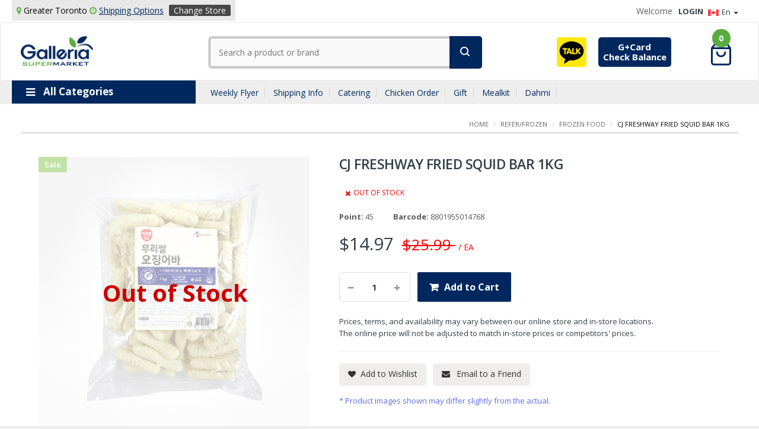

--- FILE ---
content_type: text/html; charset=utf-8
request_url: https://www.galleriasm.com/Category/ProductDetailView?prodBarcode=8801955014768&BrandNo=&LangCode=EN
body_size: 44350
content:





<!DOCTYPE html>
<html lang="en">
<head>
    <!-- Google tag (gtag.js) -->
    <script async src="https://www.googletagmanager.com/gtag/js?id=G-NBMLMLRHKG"></script>

    <script>
    window.dataLayer = window.dataLayer || [];
    function gtag() { dataLayer.push(arguments); }
    gtag('js', new Date());

    const custNo = '';
        const loyalty = custNo || 'GUEST';

    if (custNo) gtag('set', { user_id: custNo });
    gtag('set', 'user_properties', { loyalty_card: loyalty });
    gtag('config', 'G-NBMLMLRHKG',
    {
        //debug_mode: true
    });

    </script>
    <meta charset="utf-8">
    <meta http-equiv="X-UA-Compatible" content="IE=edge">
    <meta name="viewport" content="width=device-width, initial-scale=1">
    <meta name="description" content="Galleria Supermarket, korean food, Korean groceries">
    <meta name="keywords" content="E-commerce, Online Shopping, Galleria, Supermarket, Korean">
    <link rel="apple-touch-icon" sizes="180x180" href="/images/apple-touch-icon.png">
    <link rel="icon" type="image/png" sizes="32x32" href="/images/favicon-32x32.png">
    <link rel="icon" type="image/png" sizes="16x16" href="/images/favicon-16x16.png">
    <link rel="mask-icon" href="/images/safari-pinned-tab.svg" color="#5bbad5">
    <meta name="msapplication-TileColor" content="#da532c">
    <meta name="theme-color" content="#ffffff">
    <title>Galleria Online Mall</title>
    <link href="https://fonts.googleapis.com/css?family=Open+Sans:400,300,400italic,600,600italic,700,700italic,800" rel="stylesheet" type="text/css">
    <link href="https://fonts.googleapis.com/css2?family=Josefin+Sans:ital,wght@0,100;0,200;0,300;0,400;0,500;0,600;0,700;1,100;1,200;1,300;1,400;1,500;1,600;1,700&display=swap" rel="stylesheet">

    <link href="/Content/css?v=2" rel="stylesheet"/>

    <script src="/bundles/modernizr?v=inCVuEFe6J4Q07A0AcRsbJic_UE5MwpRMNGcOtk94TE1"></script>


    <script src="/bundles/jquery?v=gZWjaLq4HKWO8OvUCdpIzA-6iAk1xrNeWefFMSj82Sc1"></script>


    <script src="/Scripts/commonNew.js?v=1.1"></script>

    <!-- Accessability Widget UserWay -->
    <script src="https://cdn.userway.org/widget.js" data-account="rXkctTpjW8"></script>

    <!-- Load Swiper JS -->
    <link rel="stylesheet" href="https://cdn.jsdelivr.net/npm/swiper@11/swiper-bundle.min.css" />
    <script src="https://cdn.jsdelivr.net/npm/swiper@11/swiper-bundle.min.js"></script>


    <!-- Example Data -->
    <input type="hidden" id="memberId" value="" disabled />
    <input type="hidden" id="userName" value="" disabled />
    <input type="hidden" id="mobileNumber" value="" disabled />
    <input type="hidden" id="branch" value="Greater Toronto" disabled />
    <!-- End Example Data -->
    <!-- Channel Plugin Scripts -->
    <script>
        const memberId = document.getElementById("memberId").value;
        const userName = document.getElementById("userName").value;
        const mobileNumber = document.getElementById("mobileNumber").value;
        const branch = document.getElementById("branch").value;

        (function () {
            var w = window;
            if (w.ChannelIO) {
                return (window.console.error || window.console.log || function () { })('ChannelIO script included twice.');
            }
            var ch = function () {
                ch.c(arguments);
            };
            ch.q = [];
            ch.c = function (args) {
                ch.q.push(args);
            };
            w.ChannelIO = ch;
            function l() {
                if (w.ChannelIOInitialized) {
                    return;
                }
                w.ChannelIOInitialized = true;
                var s = document.createElement('script');
                s.type = 'text/javascript';
                s.async = true;
                s.src = 'https://cdn.channel.io/plugin/ch-plugin-web.js';
                s.charset = 'UTF-8';
                var x = document.getElementsByTagName('script')[0];
                x.parentNode.insertBefore(s, x);
            }
            if (document.readyState === 'complete') {
                l();
            } else if (window.attachEvent) {
                window.attachEvent('onload', l);
            } else {
                window.addEventListener('DOMContentLoaded', l, false);
                window.addEventListener('load', l, false);
            }
        })();
        ChannelIO('boot', {
            "pluginKey": "b5a251cd-b146-4bdb-a00f-74318d64bb81",
            "memberId": memberId, //fill with user id
            "profile": {
                "name": userName, //fill with user name
                "mobileNumber": mobileNumber, //fill with user phone number
                "point": "",
                "branch": branch,
                "email": memberId,
                "lastCheckoutCompletedAt": ""
            }
        }
        );
    </script>
    <!-- End Channel Plugin -->
    <!-- Google Tag Manager -->
    
    <!-- End Google Tag Manager -->


    <style>
        /* top search*/
        .search-New {
            margin: auto;
            margin-top: 4em;
            position: relative;
            border-radius: 0 7px 7px 0px;
            margin-left: 6px;
            border: 0px solid #cecece;
            background: #fff;
            width: 95%;
        }

            .search-New select:focus, .search-New select {
                border: none;
                border-left: 1px #ddd solid;
                border-right: 1px #ddd solid;
                /*-webkit-appearance: none;
        -moz-appearance:    none;
        appearance:         none; */
                -webkit-border-radius: 0; /* Safari 3-4, iOS 1-3.2, Android 1.6- */
                -moz-border-radius: 0; /* Firefox 1-3.6 */
                border-radius: 0; /* Opera 10.5, IE 9, Safari 5, Chrome, Firefox 4, iOS 4, Android 2.1+ */
            }

        .search-btn-new {
            -moz-appearance: button;
            background: #00285E url("../images/search-icon.png") no-repeat scroll 18px 18px;
            border: none;
            border-radius: 0 5px 5px 0;
            color: #fff;
            cursor: pointer;
            font-weight: bold;
            height: 49px;
            line-height: 17px;
            padding: 6px 5px;
            position: absolute;
            text-transform: uppercase;
            right: -3px;
            top: auto;
            width: 49px;
            border-left: 1px #eaeaea solid;
            border: none;
            margin-top: 0px;
        }

            .search-btn-new .glyphicon-search:before {
                font-size: 14px;
                color: #000
            }

            .search-btn-new:hover {
                color: #000;
            }
    </style>

    <script src="/Scripts/jquery.validate.js"></script>
    <script src="/Scripts/jquery.cookie.js"></script>


    <!-- Google tag (gtag.js) - Google Analytics -->
    

    


        <script type="text/javascript">
            jQuery(function () {

                var data = [
                    "<div><a href='/upcontents/notice/london_delivery-eng_2020_10_31.pdf' target='_blank'>Oct 31(Sat) 3rd Delivery to London, Ontario</a></div>",
                    "<div>Buy 10 Rhee Chun Rice, Get 1 free.</div>",
                    "<div>Order 10 times, get 1 free delivery.</div>",
                    "<div>Buy 10 times of Meal kit, get 1 free of 'Mom’s Fried Chicken(whole)'.</div>",
                    "<div>Free pick up service.</div>",
                    "<div>Special exhibition of excellent Agricultural Specialty Product.</div>",
                    "<div>The Korean 'Live Founder Fish' arrives on every Saturday.</div>",
                    "<div>Steamboy Water Heated Premium Mattress Pad is available now.</div>",
                ];

                //jQuery("#srolling").srolling({
                //	data: data, // 노출될 아이템
                //});
            });
        </script>

    <script type="text/javascript">


		$(window).on("load", function () {
			var strSessionId = '';
			var strBrancNo = '002';
			var CookieBranch = '';

			

			var strLoginYn = '';
			if (window.location.pathname == "/") {
				if (strLoginYn == "Y") {
					$("#modalSelectBranch").modal('show');
				}
			}

			if (window.location.pathname == "/")
			{
				if (strSessionId == "" && strBrancNo == ""){
					$("#select-store").modal('show');
				}
			}

			if (window.location.pathname.toUpperCase() == "/CATEGORY/SHOPPINGCARTVIEW") {
				$("#top-cart-move").show();
				$("#top-cart").hide();
			}

			if (window.location.pathname.toUpperCase() == "/ACCOUNT/LOGINPAGE") {
				//console.log(window.location.pathname.toUpperCase());
				$(".toplinks").hide();
			}

			if (strBrancNo == "" || strBrancNo == null) {
				$("#divChangeStoreNote").modal('show', true);
			}


		});

        $(document).ready(function () {

            FncModalSelect = function () {
                $("#modalSelectBranch").modal('show');
            }

            // G+Card Check Balance jquery didnt work in mobile view
            // changed to inline onclick method instead
            //$('#gplus-check-balance-btn').on('click', function () {
            //    console.log('button click')
            //    $('#modal-gplus-check-balance').modal('show');
            //});


            $('#modal-gplus-check-balance').on('hidden.bs.modal', function () {
                $('#gplus-check-balance-form').find("span").remove() // remove error message
                $('#gplus-check-balance-form')[0].reset(); // reset form
                $('#gplus-show-balance-body').hide(); // hide balance body
                $('#gplus-check-balance-body').show("flex"); // show check balance body
            });


            $('#gplus-check-balance-back').on('click', function () {
                $('#gplus-show-balance-body').hide();
                $('#gplus-check-balance-body').show("flex");
            });


            $("#gplus-check-balance-form").validate({
                errorElement: "span",
                errorElementClass: 'help-block',
                errorClass: "has-error",
                highlight: function (element, errorClass, validClass) {
                    $(element).addClass("has-error");
                },
                unhighlight: function (element, errorClass, validClass) {
                    $(element).removeClass("has-error");
                },
                rules: {
                    gpluscardNumber: {
                        required: true,
                        digits: true,
                        minlength: 13,
                    },
                    gplusCvv: {
                        required: true,
                        digits: true,
                        minlength: 7,
                    }
                },
                messages: {
                    gpluscardNumber: {
                        required: "G+Card Number is required",
                        digits: "Only Numbers are allowed",
                        minlength: "Invalid G+Card Number",
                    },
                    gplusCvv: {
                        required: "CVV is required",
                        digits: "Only Numbers are allowed",
                        minlength: "Invalid G+Card CVV",
                    }
                },
                submitHandler: function(form) {
                    event.preventDefault();

                    var $btn = $("#gplus-check-balance-submit")

                    $btn.button('loading'); // Set the button to "loading" state


                    //$('#divloading').show();
                    var formData = new FormData();

                    formData.append("action", "GET");
                    formData.append("GPCardNo", form.gpluscardNumber.value);
                    formData.append("GPCardCVV", form.gplusCvv.value);

                    $.ajax({
                        url: '/order/GetGplusCardInfo',  // Replace with your actual API endpoint
                        type: 'POST',
                        data: formData,
                        contentType: false,
                        processData: false,
                        success: function (response) {
                            if (response.result == "SUCCESS") {
                                console.log(response)
                                $('#gplus-check-balance-body').hide();
                                $('#gplus-show-balance-body').show('flex');
                                $('#gplus-balance').text(formatCurrency(response.gplusCard));
                                $('#gplus-check-balance-form').find("span").remove() // remove error message
                                form.reset();
                            } else {
                                // Check if the span is not already added
                                if ($('#gplus-check-balance-body').find("span").length < 1) {
                                    $('.gplus-submit-btn-div').append("<span style='border:1px solid #ff000094; padding:5px; border-radius:5px; background-color:whitesmoke;'>Check your Card Information</span>");
                                }
                            }
                        },
                        error: function (xhr, status, error) {
                            if ($('#gplus-check-balance-body').find("span").length < 1) {
                                $('#gplus-submit-btn-div').append("<br/><br/><span style='border:1px solid #ff000094; padding:5px; border-radius:5px; background-color:whitesmoke;'>Something went wrong</span>");
                            }
                        },
                        complete: function () {
                            $btn.button('reset'); // Reset the button to its original state
                        }
                    });
                }
            });
		});

		function editTopCartBox() {

			var childrens = $("#cart-sidebar").children('li');
			var hiddens = $("#cart-sidebar").find('.cartHidden');
			var actionSeq = 0;
			var cartQty = $("#spCartQty").html();
			var updateQty = 0;

			var hidGrandTot = $("#cart-sidebar").find('.cartGranTot');

			var SubTotalAmt = 0.00;
			var SubItemCnt = 0;
			for (var i = 0; i < hidGrandTot.length; i++) {
				SubTotalAmt += parseFloat(hidGrandTot[i].value);
				SubItemCnt++;
				//console.log(hidGrandTot[i].value);
			}

			$("#spCartQty").html(SubItemCnt.toString());
			$("#spCartItems").html(SubItemCnt.toString());
			$("#spCartPrice").html(SubTotalAmt.toFixed(2));

			var strItemBox = '<li class="item last"><input type="hidden" name="CartBarcode" class="cartHidden" value="" /></li>';

			var childrens = $("#cart-sidebar").children('li');

			if (SubItemCnt == 1)
				$(strItemBox).insertBefore($(childrens[0])).hide().fadeIn(500)

			//$(".fl-mini-cart-content").slideDown();
			//$(".btn-checkout").removeAttr("disabled");
		}

		function deleteTopCartItem(obj, barcode) {
			var param = {
				ProdBarcode: barcode,
				sAction: "SINGLE",
            }

			$.ajax({
				url: '/Category/DeleteCartItem',
				type: 'POST',
				data: JSON.stringify(param),
				dataType: "json",
				contentType: "application/json; charset=utf-8",
				success: function (result) {
					if (result.description == "SUCCESS") {

                        const item = $(obj).closest('.product-details');
                        const qty = parseInt(item.find('.qty').text().trim(), 10);          // 1
                        const price = parseFloat(
                            item.find('.price').text().replace(/[^0-9.]/g, '')     // "$36.99" → "36.99"
                        );
                        const item_name = item.find('.product-name').text().trim();          // 1

                        gtag('event', 'remove_from_cart', {
                            //debug_mode: true,
                            currency: 'CAD',
                            value: price * qty,
                            items: [{
                                item_id: barcode,
                                item_name: item_name,
                                price: price,
                                quantity: qty
                            }]
                        });

                        $(obj).parent().parent().parent().parent().remove();

						editTopCartBox();
						editPageItemNum(barcode);
					}
					else {
						console.log(result.description);
					}
				},
				error: function (result) {
					console.log(result.description);
				}
			});
		}

		function editPageItemNum(barcode) {

			//var $j_object = $(".className");
			//$j_object.each(function (i) {
			//	alert($j_object.eq(i).val());
			//});

			var PageName = document.location.pathname.toUpperCase();

			if (PageName == "/CATEGORY/PRODUCTDETAILVIEW") {

				$('.hidCartQty').val("0");
			}
			else{
				var barcodeNums = $('.number');
				for (var i = 0; i < barcodeNums.length; i++) {
					if ($(barcodeNums[i]).attr("data-barcode") == barcode) {
						$(barcodeNums[i]).html("0");
						$(barcodeNums[i]).parent().hide();
						$(barcodeNums[i]).parent().next().show();
					}
				}
			}


		}

		function LogOutProcess() {

			var param = {
				loginid: '',
			}

			$.ajax({
				url: '/Account/logOutProcess',
				type: 'POST',
				data: JSON.stringify(param),
				dataType: "json",
				contentType: "application/json; charset=utf-8",
				success: function (result) {
                    if (result.description == "SUCCESS") {
						//var url = window.location.href;
						location.reload(true);
					}
					else {
						//alert(result.description);
						console.log(result);
					}
				},
				error: function (result) {
					;//alert("Wrong == " + result);
				}
			});

		}

		function getSearchProdut() {
			console.log("go Product Search");

			var language = 'EN';
			var strSeachText = $.trim($("#txtSearchBox").val());

			if (strSeachText.length < 2 && language == "EN") {
				alert("Please input 2 more characters.");
				$("#txtSearchBox").val(strSeachText);
				$("#txtSearchBox").focus();
				return
			}
			else if (strSeachText.length < 1 && language == "KR"){
				alert("Please input 1 more characters.");
				$("#txtSearchBox").val(strSeachText);
				$("#txtSearchBox").focus();
				return
			}

			window.location.href = "/Category/GetProductListWithSearchText?Searchtext=" + strSeachText + "&BranchNo=002&langCode=EN&Sort=&TotalCount=40&CurrrentPage=1&Pagesize=40";
		}

		function getSearchMobile() {

			var language = 'EN';
			var strSeachText = $.trim($("#txtSearchMobileBox").val());

			if (strSeachText.length < 2 && language == "EN") {
				alert("Please input 2 more characters.");
				$("#txtSearchBox").val(strSeachText);
				return
			}
			else if (strSeachText.length < 1 && language == "KR"){
				alert("Please input 1 more characters.");
				$("#txtSearchBox").val(strSeachText);
				return
			}

			window.location.href = "/Category/GetProductListWithSearchText?Searchtext=" + strSeachText + "&BranchNo=002&langCode=EN&Sort=&TotalCount=40&CurrrentPage=1&Pagesize=40";
		}


		function setChangeLanguage(langCode) {
			var param = {
				LangCode: langCode,
			}

			$.ajax({
				url: '/Account/ChangeLanguge',
				type: 'POST',
				data: JSON.stringify(param),
				dataType: "json",
				contentType: "application/json; charset=utf-8",
				success: function (result) {
					if (result.description == "SUCCESS") {

						//var url = window.location.href;
						location.reload(true);
					}
					else {
						//alert(result.description);
						console.log(result);
					}
				},
				error: function (result) {
					;//alert("Wrong == " + result);
				}
			});
		}

		function openPopupBranch() {
			$("#divChangeStoreNote").modal('toggle');
			$("#select-store").modal('show');
		}

		function LogonProcess() {

			var url = window.location.href;

			console.log(url);

			var formData = new FormData();
			formData.append("loginid", $("#txtPatialLoginId").val());
			formData.append("pass", $("#txtPatialPass").val());

			$.ajax({
				url: '/Account/loginProcess',
				type: 'POST',
				data: formData,
				dataType: "json",
				contentType: false,
				processData: false,
				success: function (result) {
                    console.log(result);
					if (result.description == "SUCCESS") {
                        console.log("_layout Login");
						$(".modal-close").click();
						//$("#modalSelectBranch").modal('show');

						let result = url.indexOf("Category/ProductDetailView?");

						if (result > 0) {
							window.location.reload();
						}
						else {
							window.location.href = "?login=r";
						}

						//window.location.href = url;
						//location.reload();
						//$(".modal-close").click();
					}
					else {
						$("#chkLoginFail").show();
						console.log(result);

						return false;
					}
				},
				error: function (result) {
					;//alert("Wrong == " + result);
				}
			});

		}

        // BEGIN: Don't need dhhur
		
        // END: Dont need dhhur

        function ResetPassProcess() {

            var data = {
                ReqObj: {
                    "Email": $("#txtFgEmail").val(),
                    "CustNo": $("#txtFgCustNo").val()
                }
            }

            $.ajax({
				url: '/Account/PasswordChangeRequest',
                type: 'POST',
                data: data,
                //headers: {'Access-Control-Allow-Origin': '*'},
                dataType: 'json',
                //crossDomain: true,
                success: function (res) {
				    if (res.result == "SUS000") {
					    $("#divResetPassOk").show();
					    $("#divResetPassFail").hide();
					    $("#btnReset").prop("disabled", true);
				    }
				    else {
					    $("#divResetPassOk").hide();
					    $("#divResetPassFail").show();
					    $("#btnReset").prop("disabled", false);

					    return false;
				    }
			    },
			    error: function (result) {
				    ;
			    }
		    });
        }



		function GotoWishList() {
			window.location.href = "/Order/Wishlist";
		}

		function alertChangeStore() {
			$("#divChangeStoreNote").modal('show', true);
        }


    </script>

</head>
<body>
    <!-- Google Tag Manager (noscript) -->
    
    <!-- End Google Tag Manager (noscript) -->

    <div id="page">
        <div id="overlay"></div>
        <!-- start header -->
        <header id="header">
            <div class="header-container">
                <div class="container">
                    <div class="row">
                        <!-- Header Language -->
                        <div class="col-md-6 col-lg-6 hidden-sm hidden-xs pull-left">
                            <!-- Header change store -->
                            <div class="block-store-wrapper">
                                    <i class="fa fa-map-marker text-green"></i> <span>Greater Toronto</span>

                                    <i class="fa fa-clock-o text-green"></i> <span class="shpping-info-txt"><a href="/Home/ChangeTime">Shipping Options</a></span>

                                <!--<a href="#" data-toggle="tooltip" title="Delivery"><span class="badge-d"> <i class="fa fa-car" aria-hidden="true"></i></span><span class="shpping-info-txt">Fri Jul 24</span></a>-->
                                <a class="btn-change-store" href="/Home/ChangStore">Change Store</a>
                            </div>
                        </div>


                        <div class="col-md-6 col-lg-6 hidden-lg hidden-md pull-left">
                            <!-- Header change store -->
                            <div class="block-store-wrapper">
                                    <i class="fa fa-map-marker text-green"></i> <span><a href="/Home/ChangStore">Greater Toronto</a></span>
                            </div>
                        </div>
                        <!-- Header Top Links -->
                        <div class="col-md-6 col-lg-6 pull-right">
                            <div class="dropdown block-language-wrapper">

                                    <a role="button" data-toggle="dropdown" data-target="#" class="block-language dropdown-toggle" href="#"> <img src="/images/english.png" alt="language">En <span class="caret"></span> </a>
                                <ul class="dropdown-menu" role="menu">
                                        <li role="presentation"> <a href="#"><img src="/images/english.png" alt="language"> Eng </a> </li>
                                        <li role="presentation"> <a href="#" onclick="setChangeLanguage('KR');"><img src="/images/korean.png" alt="language"> Kor </a> </li>
                                </ul>
                            </div>
                            <div class="toplinks">
                                <div class="links">
                                        <div class="login">Welcome<a href="#" class="openlogin"><b>LOGIN</b></a> </div>



                                </div>
                            </div>
                            <!-- End Header Top Links -->
                        </div>
                    </div>
                </div>
            </div>
            <div class="nav-wrapper">
                <nav class="navbar navbar-default" role="navigation">
                    <div class="container">
                        <div class="row">
                            <!-- Header Logo -->
                            <div class="col-lg-3 col-md-3 col-sm-3 col-xs-9 logo-block">
                                <div class="logo"> <a title="Galleria SM" href="/" id="btnTopLogo"><img alt="Galleria SM" src="/images/main_logo.png"></a> </div>
                            </div>



                            <!-- search form -->
                            <div class="col-lg-5 col-md-5 hidden-sm hidden-xs search-form">
                                <div class="search-box">
                                    <input id="txtSearchBox" type="text" placeholder="Search a product or brand" class="searchbox" maxlength="128" value="" />
                                    <button type="button" title="Search" class="search-btn-bg" id="btnSearchText" onclick="getSearchProdut();"></button>
                                    
                                </div>
                            </div>

                            <!-- Kakao btn -->
                            <div class="web-kakao-div">
                                <div class="col-lg-3 col-md-3 col-xs-3">
                                    <div class="kakao-banner">
                                        <div>
                                            <a title="Galleria SM" href="https://pf.kakao.com/_jxmezV" target="_blank" id="btnTopLogo">
                                                <img alt="Galleria SM" src="/images/Kakao_square_logo.png">
                                            </a>
                                        </div>
                                        <div>
                                            <button type="button" class="gplus-check-balance-btn" id="gplus-check-balance-btn" onclick="$('#modal-gplus-check-balance').modal('show');">
                                                G+Card<br />Check Balance
                                            </button>
                                        </div>
                                    </div>
                                </div>
                            </div>
                            <!-- Kakao btn -->



                            <div class="col-lg-5 col-md-5 hidden-lg hidden-md search-form">
                                <div class="search-New">
                                    <input id="txtSearchMobileBox" type="text" placeholder="Search a product or brand" class="searchbox" maxlength="128" value="" />
                                    <button type="button" title="Search" class="search-btn-new" id="btnSearchMobileText" onclick="getSearchMobile();"></button>
                                    
                                </div>
                            </div>



                            <div id="top-cart-move" class="col-lg-1 col-md-1 col-sm-12 col-xs-12 card_wishlist_area" style="display:none;">
                                <div class="mm-toggle-wrap">
                                    <div class="mm-toggle"><i class="fa fa-align-justify"></i><span class="mm-label">Menu</span> </div>
                                </div>
                                <div class="cart-shopping hidden-xs">
                                    <a href="/">
                                        <i class="fa fa-undo" aria-hidden="true"></i><p></p>
                                    </a>
                                </div>
                            </div>

                            <!-- top cart -->
                            <div id="top-cart" class="col-lg-1 col-md-1 col-sm-12 col-xs-12 card_wishlist_area">
                                <div class="mm-toggle-wrap">
                                    <div class="mm-toggle"><i class="fa fa-align-justify"></i><span class="mm-label">Menu</span> </div>
                                </div>



                                <!-- Mobile Kakao btn -->
                                <div class="mobile-kakao-icon">
                                    <a href="https://pf.kakao.com/_jxmezV" target="_blank" id="btnTopLogo">
                                        <img alt="Galleria SM" src="/images/Kakao_square_logo.png">
                                    </a>
                                    <button type="button" class="gplus-check-balance-btn" id="gplus-check-balance-btn" onclick="$('#modal-gplus-check-balance').modal('show');">
                                        G+Card<br />Check Balance
                                    </button>
                                </div>
                                <!-- Kakao btn -->



                                <div class="fl-cart-contain">
                                    <div class="mini-cart">
                                        <div class="basket"><a href="#\\"><span id="spCartQty">  0 </span></a></div>
                                        
                                        <div class="fl-mini-cart-content" style="display: none;">
                                            <div class="block-subtitle">
                                                <div class="top-subtotal"><span id="spCartItems">0</span> items, <span class="price" id="spCartPrice">$0.00</span> </div>
                                            </div>
                                            <ul class="mini-products-list" id="cart-sidebar">
                                                    <li class="item last">
                                                        <input type="hidden" name="CartBarcode" class="cartHidden" value="H" />
                                                    </li>
                                            </ul>
                                            <div class="actions col-xs-6">
                                                <div class="btn-close-cart" title="Close"><span>Close</span></div>
                                            </div>
                                                <div class="actions">
                                                    <button class="btn-checkout" title="Checkout" type="button" onclick="window.location = '/Category/ShoppingCartView'" disabled><span>Checkout</span></button>
                                                </div>

                                        </div>
                                    </div>
                                </div>
                            </div>
                            <div class="clearfix"></div>
                        </div>
                    </div>
                </nav>
            </div>
            <div class="container-fluid main-nav">
                <div class="container">
                    <div class="row">
                        <!--main nav-->
                        <div class="col-lg-3 col-md-3 col-xs-12 col-sm-4">
                            <div class="mega-container visible-lg visible-md">
                                <div class="navleft-container">
                                    <div class="mega-menu-title">
                                        <h3><i class="fa fa-navicon"></i> All Categories</h3>
                                    </div>
                                    <div class="mega-menu-category" style="display:none;">
                                        <ul class="nav">

                                                <li>

                                                    <a href="#\\" id="btnTopCate" onclick='gotoSubCate("AA");'> RICE/GRAIN</a>

                                                    <div class="wrap-popup">
                                                        <div class="popup">
                                                            <div class="row">
                                                                <div class="col-lg-9">
                                                                    <div class="row">
                                                                        <!--start repeat sub menu-->
                                                                                <div class="col-md-4 col-sm-6" >
                                                                                    <h3><a href="#\\" onclick='gotoSubCate("AA02");'>MIXED RICE</a></h3>
                                                                                    <ul class="nav">
                                                                                    </ul>
                                                                                </div>
                                                                                <div class="col-md-4 col-sm-6" >
                                                                                    <h3><a href="#\\" onclick='gotoSubCate("AA01");'>RICE</a></h3>
                                                                                    <ul class="nav">
                                                                                    </ul>
                                                                                </div>
                                                                    </div>
                                                                </div>
                                                                <!--start menu banner-->
                                                                <div class="col-md-3 has-sep visible-lg">
                                                                    <div class="custom-menu-right">
                                                                        <div class="box-banner media">
                                                                                <div class="add-right"> <a href="/Category/GetProductListWithSearchText?Searchtext=이천쌀&BranchNo=002&langCode=KR&Sort=&TotalCount=40&CurrrentPage=1&Pagesize=40"><img src="/images/nav_banner01_2020_09_08.jpg" alt=""> </a> </div>
                                                                        </div>
                                                                    </div>
                                                                </div>
                                                                <!--end menu banner-->
                                                            </div>
                                                        </div>
                                                    </div>
                                                </li>
                                                <li>

                                                    <a href="#\\" id="btnTopCate" onclick='gotoSubCate("AB");'> MEAT/SEAFOOD</a>

                                                    <div class="wrap-popup">
                                                        <div class="popup">
                                                            <div class="row">
                                                                <div class="col-lg-9">
                                                                    <div class="row">
                                                                        <!--start repeat sub menu-->
                                                                                <div class="col-md-4 col-sm-6" >
                                                                                    <h3><a href="#\\" onclick='gotoSubCate("AB01");'>BEEF</a></h3>
                                                                                    <ul class="nav">
                                                                                    </ul>
                                                                                </div>
                                                                                <div class="col-md-4 col-sm-6" >
                                                                                    <h3><a href="#\\" onclick='gotoSubCate("AB03");'>CHICKEN</a></h3>
                                                                                    <ul class="nav">
                                                                                    </ul>
                                                                                </div>
                                                                                <div class="col-md-4 col-sm-6" >
                                                                                    <h3><a href="#\\" onclick='gotoSubCate("AB04");'>OTHER MEATS</a></h3>
                                                                                    <ul class="nav">
                                                                                    </ul>
                                                                                </div>
                                                                                <div class="col-md-4 col-sm-6" >
                                                                                    <h3><a href="#\\" onclick='gotoSubCate("AB05");'>SEAFOOD</a></h3>
                                                                                    <ul class="nav">
                                                                                                <li><a href="#\\" onclick='gotoSubCate("AB05AA");'>FRESH SEAFOOD</a></li>
                                                                                                <li><a href="#\\" onclick='gotoSubCate("AB05AB");'>FROZEN SEAFOOD</a></li>
                                                                                    </ul>
                                                                                </div>
                                                                                <div class="col-md-4 col-sm-6" >
                                                                                    <h3><a href="#\\" onclick='gotoSubCate("AB02");'>PORK</a></h3>
                                                                                    <ul class="nav">
                                                                                    </ul>
                                                                                </div>
                                                                    </div>
                                                                </div>
                                                                <!--start menu banner-->
                                                                <div class="col-md-3 has-sep visible-lg">
                                                                    <div class="custom-menu-right">
                                                                        <div class="box-banner media">
                                                                                <div class="add-right"> <a href="/Category/GetProductListWithSearchText?Searchtext=하림 삼계탕&BranchNo=002&langCode=KR&Sort=&TotalCount=40&CurrrentPage=1&Pagesize=40"><img src="/images/nav_banner02_2020_09_08.jpg" alt=""> </a> </div>
                                                                        </div>
                                                                    </div>
                                                                </div>
                                                                <!--end menu banner-->
                                                            </div>
                                                        </div>
                                                    </div>
                                                </li>
                                                <li>

                                                    <a href="#\\" id="btnTopCate" onclick='gotoSubCate("AC");'> FRUIT/VEGETABLES</a>

                                                    <div class="wrap-popup">
                                                        <div class="popup">
                                                            <div class="row">
                                                                <div class="col-lg-9">
                                                                    <div class="row">
                                                                        <!--start repeat sub menu-->
                                                                                <div class="col-md-4 col-sm-6" >
                                                                                    <h3><a href="#\\" onclick='gotoSubCate("AC01");'>VEGETABLES</a></h3>
                                                                                    <ul class="nav">
                                                                                                <li><a href="#\\" onclick='gotoSubCate("AC01AB");'>CUCUMBERS, CELERY &amp; BROCCOLI</a></li>
                                                                                                <li><a href="#\\" onclick='gotoSubCate("AC01AD");'>PEPPERS, TOMATOES</a></li>
                                                                                                <li><a href="#\\" onclick='gotoSubCate("AC01AG");'>OTHER VEGETABLES</a></li>
                                                                                                <li><a href="#\\" onclick='gotoSubCate("AC01AE");'>POTATO, ONIONS &amp; CARROTS</a></li>
                                                                                                <li><a href="#\\" onclick='gotoSubCate("AC01AF");'>MUSHROOMS, ZUCCHINI &amp; EGGPLANTS</a></li>
                                                                                                <li><a href="#\\" onclick='gotoSubCate("AC01AC");'>SPROUT, GINGER &amp; GARLIC</a></li>
                                                                                                <li><a href="#\\" onclick='gotoSubCate("AC01AA");'>LETTUCE, LEAFY VEGETABLES</a></li>
                                                                                    </ul>
                                                                                </div>
                                                                                <div class="col-md-4 col-sm-6" >
                                                                                    <h3><a href="#\\" onclick='gotoSubCate("AC02");'>SALADS</a></h3>
                                                                                    <ul class="nav">
                                                                                    </ul>
                                                                                </div>
                                                                                <div class="col-md-4 col-sm-6" >
                                                                                    <h3><a href="#\\" onclick='gotoSubCate("AC03");'>FRUITS</a></h3>
                                                                                    <ul class="nav">
                                                                                                <li><a href="#\\" onclick='gotoSubCate("AC03AF");'>ORANGES &amp; CITRUS</a></li>
                                                                                                <li><a href="#\\" onclick='gotoSubCate("AC03AI");'>LEMONS &amp; LIMES</a></li>
                                                                                                <li><a href="#\\" onclick='gotoSubCate("AC03AJ");'>OTHER FRUITS</a></li>
                                                                                                <li><a href="#\\" onclick='gotoSubCate("AC03AH");'>BANANAS</a></li>
                                                                                                <li><a href="#\\" onclick='gotoSubCate("AC03AB");'>peaches, kiwis, persimmons</a></li>
                                                                                                <li><a href="#\\" onclick='gotoSubCate("AC03AD");'>WATERMELONS &amp; MELONS</a></li>
                                                                                                <li><a href="#\\" onclick='gotoSubCate("AC03AC");'>GRAPES &amp; PLUMS</a></li>
                                                                                                <li><a href="#\\" onclick='gotoSubCate("AC03AG");'>AVOCADO &amp; TROPICAL</a></li>
                                                                                                <li><a href="#\\" onclick='gotoSubCate("AC03AA");'>APPLES &amp; PEARS</a></li>
                                                                                                <li><a href="#\\" onclick='gotoSubCate("AC03AE");'>BERRIES &amp; CHERRIES</a></li>
                                                                                    </ul>
                                                                                </div>
                                                                    </div>
                                                                </div>
                                                                <!--start menu banner-->
                                                                <div class="col-md-3 has-sep visible-lg">
                                                                    <div class="custom-menu-right">
                                                                        <div class="box-banner media">
                                                                                <div class="add-right"> <a href="/Category/GetProductListWithSearchText?Searchtext=포도&BranchNo=002&langCode=KR&Sort=&TotalCount=40&CurrrentPage=1&Pagesize=40"><img src="/images/nav_banner03_2020_09_08.jpg" alt=""> </a> </div>
                                                                        </div>
                                                                    </div>
                                                                </div>
                                                                <!--end menu banner-->
                                                            </div>
                                                        </div>
                                                    </div>
                                                </li>
                                                <li>

                                                    <a href="#\\" id="btnTopCate" onclick='gotoSubCate("AD");'> REFER/FROZEN</a>

                                                    <div class="wrap-popup">
                                                        <div class="popup">
                                                            <div class="row">
                                                                <div class="col-lg-9">
                                                                    <div class="row">
                                                                        <!--start repeat sub menu-->
                                                                                <div class="col-md-4 col-sm-6" >
                                                                                    <h3><a href="#\\" onclick='gotoSubCate("AD02");'>FROZEN FOOD</a></h3>
                                                                                    <ul class="nav">
                                                                                                <li><a href="#\\" onclick='gotoSubCate("AD02AA");'>DUMPLING</a></li>
                                                                                                <li><a href="#\\" onclick='gotoSubCate("AD02AB");'>ICE CREAM</a></li>
                                                                                                <li><a href="#\\" onclick='gotoSubCate("AD02AE");'>FROZEN DRIED SEAFOOD</a></li>
                                                                                                <li><a href="#\\" onclick='gotoSubCate("AD02AD");'>FROZEN SEAFOOD</a></li>
                                                                                                <li><a href="#\\" onclick='gotoSubCate("AD02AF");'>FROZEN FISH CAKE/ SHELLFISH</a></li>
                                                                                                <li><a href="#\\" onclick='gotoSubCate("AD02AC");'>FROZEN NOODLES</a></li>
                                                                                                <li><a href="#\\" onclick='gotoSubCate("AD02AG");'>OTHER FROZEN FOOD</a></li>
                                                                                    </ul>
                                                                                </div>
                                                                                <div class="col-md-4 col-sm-6" >
                                                                                    <h3><a href="#\\" onclick='gotoSubCate("AD01");'>REFER FOOD</a></h3>
                                                                                    <ul class="nav">
                                                                                                <li><a href="#\\" onclick='gotoSubCate("AD01AG");'>YELLOW RADISH</a></li>
                                                                                                <li><a href="#\\" onclick='gotoSubCate("AD01AD");'>MISO/SOYBEAN PASTE</a></li>
                                                                                                <li><a href="#\\" onclick='gotoSubCate("AD01AA");'>DAIRY</a></li>
                                                                                                <li><a href="#\\" onclick='gotoSubCate("AD01AB");'>EGGS</a></li>
                                                                                                <li><a href="#\\" onclick='gotoSubCate("AD01AE");'>COLD NOODLES</a></li>
                                                                                                <li><a href="#\\" onclick='gotoSubCate("AD01AH");'>OTHER REFER FOOD</a></li>
                                                                                                <li><a href="#\\" onclick='gotoSubCate("AD01AC");'>TOFU/BEAN CURD</a></li>
                                                                                                <li><a href="#\\" onclick='gotoSubCate("AD01AF");'>FISH CAKE/ CRAB MEAT</a></li>
                                                                                    </ul>
                                                                                </div>
                                                                    </div>
                                                                </div>
                                                                <!--start menu banner-->
                                                                <div class="col-md-3 has-sep visible-lg">
                                                                    <div class="custom-menu-right">
                                                                        <div class="box-banner media">
                                                                                <div class="add-right"> <a href="/Category/GetProductListWithSearchText?Searchtext=비비고&BranchNo=002&langCode=KR&Sort=&TotalCount=40&CurrrentPage=1&Pagesize=40"><img src="/images/nav_banner04_2020_09_08.jpg" alt=""> </a> </div>
                                                                        </div>
                                                                    </div>
                                                                </div>
                                                                <!--end menu banner-->
                                                            </div>
                                                        </div>
                                                    </div>
                                                </li>
                                                <li>

                                                    <a href="#\\" id="btnTopCate" onclick='gotoSubCate("AE");'> GROCERY</a>

                                                    <div class="wrap-popup">
                                                        <div class="popup">
                                                            <div class="row">
                                                                <div class="col-lg-9">
                                                                    <div class="row">
                                                                        <!--start repeat sub menu-->
                                                                                <div class="col-md-4 col-sm-6" >
                                                                                    <h3><a href="#\\" onclick='gotoSubCate("AE06");'>PROCESSED FOOD</a></h3>
                                                                                    <ul class="nav">
                                                                                                <li><a href="#\\" onclick='gotoSubCate("AE06AA");'>CANNED</a></li>
                                                                                                <li><a href="#\\" onclick='gotoSubCate("AE06AC");'>CEREAL</a></li>
                                                                                                <li><a href="#\\" onclick='gotoSubCate("AE06AE");'>DRIED FOOD</a></li>
                                                                                                <li><a href="#\\" onclick='gotoSubCate("AE06AD");'>FLOURS</a></li>
                                                                                                <li><a href="#\\" onclick='gotoSubCate("AE06AB");'>INSTANT FOOD</a></li>
                                                                                    </ul>
                                                                                </div>
                                                                                <div class="col-md-4 col-sm-6" >
                                                                                    <h3><a href="#\\" onclick='gotoSubCate("AE05");'>BAKERY</a></h3>
                                                                                    <ul class="nav">
                                                                                                <li><a href="#\\" onclick='gotoSubCate("AE05AB");'>DAILY BREAD</a></li>
                                                                                                <li><a href="#\\" onclick='gotoSubCate("AE05AA");'>CAKES</a></li>
                                                                                    </ul>
                                                                                </div>
                                                                                <div class="col-md-4 col-sm-6" >
                                                                                    <h3><a href="#\\" onclick='gotoSubCate("AE01");'>SNACK</a></h3>
                                                                                    <ul class="nav">
                                                                                                <li><a href="#\\" onclick='gotoSubCate("AE01AB");'>CANDY/ CHOCOLATES</a></li>
                                                                                                <li><a href="#\\" onclick='gotoSubCate("AE01AA");'>COOKIES/ SNACKS</a></li>
                                                                                    </ul>
                                                                                </div>
                                                                                <div class="col-md-4 col-sm-6" >
                                                                                    <h3><a href="#\\" onclick='gotoSubCate("AE02");'>NOODLES</a></h3>
                                                                                    <ul class="nav">
                                                                                                <li><a href="#\\" onclick='gotoSubCate("AE02AC");'>DRIED NOODLES</a></li>
                                                                                                <li><a href="#\\" onclick='gotoSubCate("AE02AD");'>PASTA</a></li>
                                                                                                <li><a href="#\\" onclick='gotoSubCate("AE02AA");'>RAMEN(CUP)</a></li>
                                                                                                <li><a href="#\\" onclick='gotoSubCate("AE02AB");'>RAMEN(PACK)</a></li>
                                                                                                <li><a href="#\\" onclick='gotoSubCate("AE02AE");'>VERMICELLI</a></li>
                                                                                    </ul>
                                                                                </div>
                                                                                <div class="col-md-4 col-sm-6" >
                                                                                    <h3><a href="#\\" onclick='gotoSubCate("AE04");'>SAUCES</a></h3>
                                                                                    <ul class="nav">
                                                                                                <li><a href="#\\" onclick='gotoSubCate("AE04AA");'>PEPPER PASTE, SOYBEAN PASTE</a></li>
                                                                                                <li><a href="#\\" onclick='gotoSubCate("AE04AF");'>COOKING OILS</a></li>
                                                                                                <li><a href="#\\" onclick='gotoSubCate("AE04AC");'>SEASONINGS, DRESSINGS</a></li>
                                                                                                <li><a href="#\\" onclick='gotoSubCate("AE04AB");'>SOY SAUCES, SESAME OILS&amp; VINEGAR</a></li>
                                                                                                <li><a href="#\\" onclick='gotoSubCate("AE04AE");'>HERBS, SPICES &amp; SOUP STOCK</a></li>
                                                                                                <li><a href="#\\" onclick='gotoSubCate("AE04AD");'>SALT/ SUGAR/ SYRUP/HONEY</a></li>
                                                                                    </ul>
                                                                                </div>
                                                                                <div class="col-md-4 col-sm-6" >
                                                                                    <h3><a href="#\\" onclick='gotoSubCate("AE03");'>DRINKS</a></h3>
                                                                                    <ul class="nav">
                                                                                                <li><a href="#\\" onclick='gotoSubCate("AE03AC");'>JUICE/ SOY MILK</a></li>
                                                                                                <li><a href="#\\" onclick='gotoSubCate("AE03AA");'>WATER</a></li>
                                                                                                <li><a href="#\\" onclick='gotoSubCate("AE03AB");'>COFFEE/TEA</a></li>
                                                                                                <li><a href="#\\" onclick='gotoSubCate("AE03AD");'>OTHER DRINKS</a></li>
                                                                                    </ul>
                                                                                </div>
                                                                    </div>
                                                                </div>
                                                                <!--start menu banner-->
                                                                <div class="col-md-3 has-sep visible-lg">
                                                                    <div class="custom-menu-right">
                                                                        <div class="box-banner media">
                                                                                <div class="add-right"> <a href="/Category/GetProductListWithSearchText?Searchtext=삼양 라면&BranchNo=002&langCode=KR&Sort=&TotalCount=40&CurrrentPage=1&Pagesize=40"><img src="/images/nav_banner05_2020_09_08.jpg" alt=""> </a> </div>
                                                                        </div>
                                                                    </div>
                                                                </div>
                                                                <!--end menu banner-->
                                                            </div>
                                                        </div>
                                                    </div>
                                                </li>
                                                <li>

                                                    <a href="#\\" id="btnTopCate" onclick='gotoSubCate("AF");'> DELI &amp; READY MEALS</a>

                                                    <div class="wrap-popup">
                                                        <div class="popup">
                                                            <div class="row">
                                                                <div class="col-lg-9">
                                                                    <div class="row">
                                                                        <!--start repeat sub menu-->
                                                                                <div class="col-md-4 col-sm-6" >
                                                                                    <h3><a href="#\\" onclick='gotoSubCate("AF01");'>HOME MEAL REPLACEMENT</a></h3>
                                                                                    <ul class="nav">
                                                                                                <li><a href="#\\" onclick='gotoSubCate("AF01AD");'>OTHER HOME MEAL</a></li>
                                                                                                <li><a href="#\\" onclick='gotoSubCate("AF01AB");'>GIMBAP/RICE CAKE</a></li>
                                                                                                <li><a href="#\\" onclick='gotoSubCate("AF01AC");'>KOREAN STREET FOOD</a></li>
                                                                                                <li><a href="#\\" onclick='gotoSubCate("AF01AA");'>KOREAN SOUPS</a></li>
                                                                                    </ul>
                                                                                </div>
                                                                                <div class="col-md-4 col-sm-6" >
                                                                                    <h3><a href="#\\" onclick='gotoSubCate("AF02");'>KIMCHI</a></h3>
                                                                                    <ul class="nav">
                                                                                                <li><a href="#\\" onclick='gotoSubCate("AF02AC");'>OTHER KIMCHI</a></li>
                                                                                                <li><a href="#\\" onclick='gotoSubCate("AF02AB");'>POGGI KIMCHI</a></li>
                                                                                                <li><a href="#\\" onclick='gotoSubCate("AF02AA");'>MAT KIMCHI</a></li>
                                                                                    </ul>
                                                                                </div>
                                                                                <div class="col-md-4 col-sm-6" >
                                                                                    <h3><a href="#\\" onclick='gotoSubCate("AF03");'>KOREA SIDE DISH</a></h3>
                                                                                    <ul class="nav">
                                                                                                <li><a href="#\\" onclick='gotoSubCate("AF03AB");'>PICKLES</a></li>
                                                                                                <li><a href="#\\" onclick='gotoSubCate("AF03AA");'>SIDE DISH</a></li>
                                                                                    </ul>
                                                                                </div>
                                                                                <div class="col-md-4 col-sm-6" >
                                                                                    <h3><a href="#\\" onclick='gotoSubCate("AF04");'>DELI FOOD</a></h3>
                                                                                    <ul class="nav">
                                                                                                <li><a href="#\\" onclick='gotoSubCate("AF04AA");'>CATERING</a></li>
                                                                                                <li><a href="#\\" onclick='gotoSubCate("AF04AB");'>SUSHI</a></li>
                                                                                                <li><a href="#\\" onclick='gotoSubCate("AF04AC");'>MARINATED MEAT</a></li>
                                                                                    </ul>
                                                                                </div>
                                                                    </div>
                                                                </div>
                                                                <!--start menu banner-->
                                                                <div class="col-md-3 has-sep visible-lg">
                                                                    <div class="custom-menu-right">
                                                                        <div class="box-banner media">
                                                                                <div class="add-right"> <a href="/Category/GetProductListWithSearchText?Searchtext=푸드포유&BranchNo=002&langCode=KR&Sort=&TotalCount=40&CurrrentPage=1&Pagesize=40"><img src="/images/nav_banner06_2020_09_08.jpg" alt=""> </a> </div>
                                                                        </div>
                                                                    </div>
                                                                </div>
                                                                <!--end menu banner-->
                                                            </div>
                                                        </div>
                                                    </div>
                                                </li>
                                                <li>

                                                    <a href="#\\" id="btnTopCate" onclick='gotoSubCate("AG");'> LIFESTYLE GOODS</a>

                                                    <div class="wrap-popup">
                                                        <div class="popup">
                                                            <div class="row">
                                                                <div class="col-lg-9">
                                                                    <div class="row">
                                                                        <!--start repeat sub menu-->
                                                                                <div class="col-md-4 col-sm-6" >
                                                                                    <h3><a href="#\\" onclick='gotoSubCate("AG04");'>COSMETICS/ BEAUTY</a></h3>
                                                                                    <ul class="nav">
                                                                                    </ul>
                                                                                </div>
                                                                                <div class="col-md-4 col-sm-6" >
                                                                                    <h3><a href="#\\" onclick='gotoSubCate("AG02");'>HOUSEHOLD GOODS</a></h3>
                                                                                    <ul class="nav">
                                                                                    </ul>
                                                                                </div>
                                                                                <div class="col-md-4 col-sm-6" >
                                                                                    <h3><a href="#\\" onclick='gotoSubCate("AG05");'>SEASONAL PRODUCTS</a></h3>
                                                                                    <ul class="nav">
                                                                                    </ul>
                                                                                </div>
                                                                                <div class="col-md-4 col-sm-6" >
                                                                                    <h3><a href="#\\" onclick='gotoSubCate("AG01");'>KITCHENWARE/ APPLIANCE</a></h3>
                                                                                    <ul class="nav">
                                                                                    </ul>
                                                                                </div>
                                                                                <div class="col-md-4 col-sm-6" >
                                                                                    <h3><a href="#\\" onclick='gotoSubCate("AG03");'>HEALTH PRODUCTS</a></h3>
                                                                                    <ul class="nav">
                                                                                    </ul>
                                                                                </div>
                                                                    </div>
                                                                </div>
                                                                <!--start menu banner-->
                                                                <div class="col-md-3 has-sep visible-lg">
                                                                    <div class="custom-menu-right">
                                                                        <div class="box-banner media">
                                                                                <div class="add-right"> <a href="/Category/GetProductListWithSearchText?Searchtext=정관장&BranchNo=002&langCode=KR&Sort=&TotalCount=40&CurrrentPage=1&Pagesize=40"><img src="/images/nav_banner07_2020_09_08.jpg" alt=""> </a> </div>
                                                                        </div>
                                                                    </div>
                                                                </div>
                                                                <!--end menu banner-->
                                                            </div>
                                                        </div>
                                                    </div>
                                                </li>
                                                <li>

                                                    <a href="#\\" id="btnTopCate" onclick='gotoSubCate("AH");'> PET FOODS &amp; SUPPLIES</a>

                                                    <div class="wrap-popup">
                                                        <div class="popup">
                                                            <div class="row">
                                                                <div class="col-lg-9">
                                                                    <div class="row">
                                                                        <!--start repeat sub menu-->
                                                                                <div class="col-md-4 col-sm-6" >
                                                                                    <h3><a href="#\\" onclick='gotoSubCate("AH01");'>DOGS</a></h3>
                                                                                    <ul class="nav">
                                                                                                <li><a href="#\\" onclick='gotoSubCate("AH01AA");'>Food / Treats</a></li>
                                                                                                <li><a href="#\\" onclick='gotoSubCate("AH01AB");'>Toys / Training</a></li>
                                                                                                <li><a href="#\\" onclick='gotoSubCate("AH01AC");'>Collars / Harnesses / Leashes</a></li>
                                                                                                <li><a href="#\\" onclick='gotoSubCate("AH01AD");'>Grooming</a></li>
                                                                                                <li><a href="#\\" onclick='gotoSubCate("AH01AE");'>Dental Care / Health / Cone collars</a></li>
                                                                                                <li><a href="#\\" onclick='gotoSubCate("AH01AF");'>Clean Up / Waste Control</a></li>
                                                                                                <li><a href="#\\" onclick='gotoSubCate("AH01AG");'>Kennels / Gates</a></li>
                                                                                                <li><a href="#\\" onclick='gotoSubCate("AH01AH");'>Steps / Mats / Beds / Houses</a></li>
                                                                                                <li><a href="#\\" onclick='gotoSubCate("AH01AI");'>Carriers / Strollers / Car Seats</a></li>
                                                                                                <li><a href="#\\" onclick='gotoSubCate("AH01AK");'>Apparels / Accessories</a></li>
                                                                                    </ul>
                                                                                </div>
                                                                                <div class="col-md-4 col-sm-6" >
                                                                                    <h3><a href="#\\" onclick='gotoSubCate("AH02");'>CATS</a></h3>
                                                                                    <ul class="nav">
                                                                                                <li><a href="#\\" onclick='gotoSubCate("AH02AA");'>Food / Treats</a></li>
                                                                                                <li><a href="#\\" onclick='gotoSubCate("AH02AB");'>Tofu Litter / Litter Boxes / Litter Accessories</a></li>
                                                                                                <li><a href="#\\" onclick='gotoSubCate("AH02AC");'>Toys</a></li>
                                                                                                <li><a href="#\\" onclick='gotoSubCate("AH02AD");'>Scratchers / Cat trees / Cat Poles</a></li>
                                                                                                <li><a href="#\\" onclick='gotoSubCate("AH02AE");'>Beds / Houses / Hammocks</a></li>
                                                                                                <li><a href="#\\" onclick='gotoSubCate("AH02AG");'>Dental Care / Health</a></li>
                                                                                                <li><a href="#\\" onclick='gotoSubCate("AH02AH");'>Carriers / Harnesses</a></li>
                                                                                                <li><a href="#\\" onclick='gotoSubCate("AH02AJ");'>Apparels / Accessories</a></li>
                                                                                                <li><a href="#\\" onclick='gotoSubCate("AH02AF");'>Grooming</a></li>
                                                                                    </ul>
                                                                                </div>
                                                                                <div class="col-md-4 col-sm-6" >
                                                                                    <h3><a href="#\\" onclick='gotoSubCate("AH03");'>Pet Bowls / Drinking Fountains / Water Bottles</a></h3>
                                                                                    <ul class="nav">
                                                                                    </ul>
                                                                                </div>
                                                                                <div class="col-md-4 col-sm-6" >
                                                                                    <h3><a href="#\\" onclick='gotoSubCate("AH04");'>Books</a></h3>
                                                                                    <ul class="nav">
                                                                                    </ul>
                                                                                </div>
                                                                                <div class="col-md-4 col-sm-6" >
                                                                                    <h3><a href="#\\" onclick='gotoSubCate("AH05");'>Gift / Gift Wraps</a></h3>
                                                                                    <ul class="nav">
                                                                                    </ul>
                                                                                </div>
                                                                    </div>
                                                                </div>
                                                                <!--start menu banner-->
                                                                <div class="col-md-3 has-sep visible-lg">
                                                                    <div class="custom-menu-right">
                                                                        <div class="box-banner media">
                                                                        </div>
                                                                    </div>
                                                                </div>
                                                                <!--end menu banner-->
                                                            </div>
                                                        </div>
                                                    </div>
                                                </li>
                                        </ul>
                                    </div>
                                </div>
                            </div>
                        </div>
                        <!-- other menu -->
                        <div class="col-lg-9 col-md-9 hidden-sm hidden-xs">
                            <div class="other-menu">
                                <a href="/upcontents/flyer/flyers.pdf" target="_blank" class="offer-block">Weekly Flyer</a>
                                <a href="/home/ShippingInfo" class="offer-block">Shipping Info</a>
                                <a href="/Category/ProductListWithCate?Searchtext=AF04AA&BranchNo=002&langCode=EN&Sort=&TotalCount=40&CurrrentPage=1&Pagesize=40" class="offer-block">Catering</a>
                                <a href="/eamom?v=SmxYG-x2cUK0_oqmFnmA5Q" target="_blank" class="offer-block">Chicken Order</a>
                                <a href="/Order/GPlusCard?giftOption=option" class="offer-block">Gift</a>
                                <a href="/Home/MealKit" class="offer-block">Mealkit</a>
                                <a href="/Dahmi?v=SmxYG-x2cUK0_oqmFnmA5Q" target="_blank" class="offer-block">Dahmi</a>
                            </div>
                        </div>
                    </div>
                </div>
            </div>
        </header>

        <div id="body-contents">
            





<script type="text/javascript">

		$().ready(function () {
			$("#SendMailForm").validate({
				//errorClass: "has-error",
				errorElement: "span",
				errorElementClass: 'help-block',
				highlight: function (element, errorClass, validClass) {
					$(element).addClass("has-error").removeClass("has-success");
				},
				unhighlight: function (element, errorClass, validClass) {
					$(element).removeClass("has-error").addClass("has-success");
				},
				rules: {
					txtSendName: {
						required: true
					},
					txtSendEmail: {
						required: true,
						email: true
					},
					txtUserName: {
						required: true
					},
					txtUserEmail: {
						required: true,
						email: true
					}
				},
				messages: {
					txtSendName: {
						required: "The friend name is requred."
					},
					txtSendEmail: {
						required: "The friend email is requred."
					},
					txtUserName: {
						required: "Your name is requred."
					},
					txtUserEmail: {
						required: "Your email is requred."
					}
				}
			});
		});


    $(document).ready(function () {
        gtag('event', 'view_item', {
            //debug_mode: true,
            currency: 'CAD',
            value: 14.97,
            items: [{
              item_id: '8801955014768',          // 필수
              item_name: 'CJ FRESHWAY FRIED SQUID BAR 1KG',           // 필수
              item_brand: '',         // 선택
              item_category: '',   // 선택
              price: 14.97,
              quantity: 1
            }]
          });

			sessionStorage.setItem('prodBarcode', '8801955014768');

		$('.increase').click(function () {
			var iViewCnt;

			iViewCnt = $(this).prev().val();

			iViewCnt = parseInt(iViewCnt) + 1;
			$(this).prev().val(iViewCnt);
		});

		$('.reduced').click(function () {
			var iViewCnt;
			iViewCnt = $(this).next().val();
			if (iViewCnt == 1)
				return false;

			iViewCnt = parseInt(iViewCnt) - 1;
			$(this).next().val(iViewCnt);
		});
	});


	function SendShareEmailModal() {
		$("#email-shareprod").modal({ show: true });
	}

	function checkSendEmailValid() {
		if ($("#SendMailForm").valid()) {
			ShareProductEmail();
			return false;
		} else {
			console.log("Not Valid");
		}
	}

	function ShareProductEmail() {
		//string SandEmail, string SendName, string UserName, string UserEmail, string ProdPath, string ProdName, string ProdPrice

		var param = {
			SendName: $("#txtSendName").val(),
			SandEmail: $("#txtSendEmail").val(),
			UserName: $("#txtUserName").val(),
			UserEmail: $("#txtUserEmail").val(),
			ProdPath: '/images/Product/8801955014768.jpg',
			ProdName: 'CJ FRESHWAY FRIED SQUID BAR 1KG',
			ProdPrice: '14.97',
			ProdBarcode: '8801955014768',
			Note: $("#txtNote").val(),
			TwoForYn: $("#hidTwoForYn").val(),
		}

		$.ajax({
			url: '/Category/SendShareProdctEmail',
			type: 'POST',
			data: JSON.stringify(param),
			dataType: "json",
			contentType: "application/json; charset=utf-8",
			success: function (response) {
				if (response.description == "SUCCESS") {
					$('#email-shareprod').modal('toggle');
					AlertMessage("Email sent successfully.");
				}
				else {
					console.log(response.description);
				}
			},
			error: function (result) {
				console.log(response.description);
			}
		});
		}

		function ViewDetailImg(imgPath) {

			$('#divProdImage').css("background-image", "url('" + imgPath + "')");
		}

</script>


<div class="container">
    <br />
    <!-- Breadcrumbs -->
        <div class="breadcrumbs">
            <ul>
                <li> <a href="/" title="Go to Home Page">Home</a> <span>/</span> </li>
                <li> <a href="#!" title="" onclick='gotoSubCate("AD");'>REFER/FROZEN</a> <span>/ </span> </li>
                <li> <a href="#!" title="" onclick='gotoSubCate("AD02");'>FROZEN FOOD</a> <span>/</span> </li>
                <li> <a href="#!" title=""><strong>CJ FRESHWAY FRIED SQUID BAR 1KG</strong></a> </li>
            </ul>
        </div>

    <div class="col-sm-12 col-xs-12">
        <article class="col-main">
            <!-- product view -->
            <div class="product-view">
                <div class="product-essential">
                    <form>
                        <div class="col-lg-5 col-sm-5 col-xs-12">
                            <div class="product-img-box img-out-of-stock">

                                        <div class="sale-label new-top-left">Sale</div>

                                <div class="product-image" id="divProdImage" style="background-image: url('/images/Product/8801955014768.jpg')">

                                            <div class="img-out-of-stock">
                                                <img alt="" src="/images/dummy.png">
                                            </div>


                                </div>
                            </div>
                            <br>
                            <div class="col-lg-12">
                                <div id="product-detail-slider" class="owl-carousel">
                                    <div class="item">
                                        <a style="background-image:url('/images/Product/8801955014768.jpg')" onclick="ViewDetailImg('/images/Product/8801955014768.jpg');">
                                            <img alt="" src="/images/dummy.png">
                                        </a>
                                    </div>
                                    <div class="item">
                                        <a style="background-image:url('/images/no_image.png')" onclick="ViewDetailImg('/images/no_image.png');">
                                            <img alt="" src="/images/dummy.png">
                                        </a>
                                    </div>
                                    <div class="item">
                                        <a style="background-image:url('/images/no_image.png'" onclick="ViewDetailImg('/images/no_image.png');">
                                            <img alt="" src="/images/dummy.png">
                                        </a>
                                    </div>
                                    <div class="item">
                                        <a style="background-image:url('/images/no_image.png')" onclick="ViewDetailImg('/images/no_image.png');">
                                            <img alt="" src="/images/dummy.png">
                                        </a>
                                    </div>
                                </div>
                            </div>
                            <br>
                        </div>
                        <div class="product-shop col-lg- col-sm-7 col-xs-12">

                            <div class="product-name">
                                <h1>CJ FRESHWAY FRIED SQUID BAR 1KG</h1>
                            </div>
                            <div class="price-block">
                                <div class="price-box">
                                        <p class="availability out-of-stock"><span>Out of Stock</span></p>

                                    
                                    <p class="other-info"><span class="points"><b>Point:</b> 45</span> <span><b>Barcode:</b> 8801955014768</span></p>
                                    <p class="special-price">
                                        <span class="price">$14.97 </span>
                                    </p>
                                        <p class="old-price"> <span class="price-label">Regular Price:</span> <span class="price"> $25.99 </span> <span style="color:red;"> / EA</span> </p>
                                </div>
                            </div>





                            <div class="add-to-box">
                                <div class="add-to-cart">
                                    <div class="pull-left">
                                        <div class="custom pull-left">
                                            <button class="reduced items-count" type="button"><i class="fa fa-minus">&nbsp;</i></button>
                                            <input type="text" class="qty-input-text qty" title="Qty" id="AddQty" readonly value="1">
                                            <button class="increase items-count" type="button"><i class="fa fa-plus">&nbsp;</i></button>
                                        </div>
                                    </div>
                                    <button class="button btn-cart" disabled=&#39;disabled title="Add to Cart" type="button" onclick="addCartInDetail(this, '8801955014768', 'ADD');">Add to Cart</button>
                                    <input type="hidden" class="hidLimitQty" value="0" />
                                    <input type="hidden" class="hidCartQty" value="0" />
                                </div>
                            </div>
                            <div class="short-description">
                                        <p>
                                            Prices, terms, and availability may vary between our online store and in-store locations.<br />
                                            The online price will not be adjusted to match in-store prices or competitors' prices.
                                        </p>

                            </div>
                            <div class="email-addto-box">
                                <ul class="add-to-links">
                                    <li> <a class="link-wishlist" href="#" onclick="addWishListData('8801955014768', '1', 'ADD');"><span>Add to Wishlist</span></a></li>
                                    <li><a class="email-friend" onclick="SendShareEmailModal();"><span>Email to a Friend</span></a></li>
                                </ul>
                            </div>
                            <div class="different-img">
                                Product images shown may differ slightly from the actual.
                                
                            </div>
                            <div class="shipping-pro">
                            </div>
                        </div>
                    </form>
                </div>
                <div class="product-collateral">
                    <div class="add_info">
                        <ul id="product-detail-tab" class="nav nav-tabs product-tabs">
                            <li class="active"><a href="#product_tabs_nutrition" data-toggle="tab">Nutrition Facts</a></li>
                            
                            <li> <a href="#reviews_allergen" data-toggle="tab">Ingredients</a> </li>
                        </ul>
                        <div id="productTabContent" class="tab-content">
                            <div class="tab-pane fade in active" id="product_tabs_nutrition">
                                <div class="nutrition-image" style="background-image: url('')">
                                    <div>
                                        <img alt="" style="align-items:center; max-width: 100%; height: auto;" src="/images/no_image.png">
                                    </div>
                                </div>
                            </div>
                            <div class="tab-pane fade " id="product_tabs_origin">
                                <div class="nutrition-image">
                                    <div>
                                        <img alt="" style="align-items:center; max-width: 100%; height: auto;" src="/images/no_image.png">
                                    </div>
                                </div>
                            </div>
                            <div class="tab-pane fade" id="reviews_allergen" style="white-space: pre-line;">
                                    <p>N/A</p>

                            </div>
                        </div>
                    </div>
                </div>
            </div>
            <!-- Related Slider -->
                <div class="recent-box col-lg-12">
                    <h5 class="separator">Related Products</h5>
                    <div id="related-slider" class="owl-carousel">
                            <div class="item">
                                <a style="background-image:url('/images/Product/011152130248.jpg')" href="/Category/ProductDetailView?prodBarcode=011152130248&BrandNo=&LangCode=EN">
                                    <img alt="" src="/images/dummy.png">
                                </a>
                                <a href="/Category/ProductDetailView?prodBarcode=011152130248&BrandNo=&LangCode=EN">
                                    MYOJO IPPEI-CHAN YAKISOBA
                                </a>
                            </div>
                            <div class="item">
                                <a style="background-image:url('/images/Product/011152134390.jpg')" href="/Category/ProductDetailView?prodBarcode=011152134390&BrandNo=&LangCode=EN">
                                    <img alt="" src="/images/dummy.png">
                                </a>
                                <a href="/Category/ProductDetailView?prodBarcode=011152134390&BrandNo=&LangCode=EN">
                                    JFC TAKOYAKI JUMBO
                                </a>
                            </div>
                            <div class="item">
                                <a style="background-image:url('/images/Product/011152184685.jpg')" href="/Category/ProductDetailView?prodBarcode=011152184685&BrandNo=&LangCode=EN">
                                    <img alt="" src="/images/dummy.png">
                                </a>
                                <a href="/Category/ProductDetailView?prodBarcode=011152184685&BrandNo=&LangCode=EN">
                                    WELPAC SHELLED SOYBEANS
                                </a>
                            </div>
                            <div class="item">
                                <a style="background-image:url('/images/Product/011152251004.jpg')" href="/Category/ProductDetailView?prodBarcode=011152251004&BrandNo=&LangCode=EN">
                                    <img alt="" src="/images/dummy.png">
                                </a>
                                <a href="/Category/ProductDetailView?prodBarcode=011152251004&BrandNo=&LangCode=EN">
                                    WELPAC SOY BEANS IN PODS
                                </a>
                            </div>
                            <div class="item">
                                <a style="background-image:url('/images/Product/011152641935.jpg')" href="/Category/ProductDetailView?prodBarcode=011152641935&BrandNo=&LangCode=EN">
                                    <img alt="" src="/images/dummy.png">
                                </a>
                                <a href="/Category/ProductDetailView?prodBarcode=011152641935&BrandNo=&LangCode=EN">
                                    ORANGE FRUIT SWISS ROLL
                                </a>
                            </div>
                            <div class="item">
                                <a style="background-image:url('/images/Product/011152846293.jpg')" href="/Category/ProductDetailView?prodBarcode=011152846293&BrandNo=&LangCode=EN">
                                    <img alt="" src="/images/dummy.png">
                                </a>
                                <a href="/Category/ProductDetailView?prodBarcode=011152846293&BrandNo=&LangCode=EN">
                                    JB TAKOYAKI JUMBO
                                </a>
                            </div>
                            <div class="item">
                                <a style="background-image:url('/images/Product/016926551915.jpg')" href="/Category/ProductDetailView?prodBarcode=016926551915&BrandNo=&LangCode=EN">
                                    <img alt="" src="/images/dummy.png">
                                </a>
                                <a href="/Category/ProductDetailView?prodBarcode=016926551915&BrandNo=&LangCode=EN">
                                    NISSUI GRILLED RICE BALLS 6P
                                </a>
                            </div>
                            <div class="item">
                                <a style="background-image:url('/images/Product/060706297944.jpg')" href="/Category/ProductDetailView?prodBarcode=060706297944&BrandNo=&LangCode=EN">
                                    <img alt="" src="/images/dummy.png">
                                </a>
                                <a href="/Category/ProductDetailView?prodBarcode=060706297944&BrandNo=&LangCode=EN">
                                    PYUNGHWA SWEET RICE POWDER(FROZEN)
                                </a>
                            </div>
                            <div class="item">
                                <a style="background-image:url('/images/Product/060706297951.jpg')" href="/Category/ProductDetailView?prodBarcode=060706297951&BrandNo=&LangCode=EN">
                                    <img alt="" src="/images/dummy.png">
                                </a>
                                <a href="/Category/ProductDetailView?prodBarcode=060706297951&BrandNo=&LangCode=EN">
                                    PYUNGHWA RICE POWDER
                                </a>
                            </div>
                            <div class="item">
                                <a style="background-image:url('/images/Product/061414737326.jpg')" href="/Category/ProductDetailView?prodBarcode=061414737326&BrandNo=&LangCode=EN">
                                    <img alt="" src="/images/dummy.png">
                                </a>
                                <a href="/Category/ProductDetailView?prodBarcode=061414737326&BrandNo=&LangCode=EN">
                                    WHEAT BALL CONTAINING OCTOPUS TAKOYAKI
                                </a>
                            </div>
                            <div class="item">
                                <a style="background-image:url('/images/no_image.png')" href="/Category/ProductDetailView?prodBarcode=061414739979&BrandNo=&LangCode=EN">
                                    <img alt="" src="/images/dummy.png">
                                </a>
                                <a href="/Category/ProductDetailView?prodBarcode=061414739979&BrandNo=&LangCode=EN">
                                    OKONOMIYAKI JAPANESE PANCAKE
                                </a>
                            </div>
                            <div class="item">
                                <a style="background-image:url('/images/Product/064100238022.jpg')" href="/Category/ProductDetailView?prodBarcode=064100238022&BrandNo=&LangCode=EN">
                                    <img alt="" src="/images/dummy.png">
                                </a>
                                <a href="/Category/ProductDetailView?prodBarcode=064100238022&BrandNo=&LangCode=EN">
                                    EGGO WAFFLES BLUEBERRY
                                </a>
                            </div>
                            <div class="item">
                                <a style="background-image:url('/images/Product/064100239623.jpg')" href="/Category/ProductDetailView?prodBarcode=064100239623&BrandNo=&LangCode=EN">
                                    <img alt="" src="/images/dummy.png">
                                </a>
                                <a href="/Category/ProductDetailView?prodBarcode=064100239623&BrandNo=&LangCode=EN">
                                    EGGO WAFFLES ORIGINAL
                                </a>
                            </div>
                            <div class="item">
                                <a style="background-image:url('/images/Product/071921951290.jpg')" href="/Category/ProductDetailView?prodBarcode=071921951290&BrandNo=&LangCode=EN">
                                    <img alt="" src="/images/dummy.png">
                                </a>
                                <a href="/Category/ProductDetailView?prodBarcode=071921951290&BrandNo=&LangCode=EN">
                                    DELISSIO RISING CRUST DELUXE PIZZZA
                                </a>
                            </div>
                            <div class="item">
                                <a style="background-image:url('/images/Product/073575012143.jpg')" href="/Category/ProductDetailView?prodBarcode=073575012143&BrandNo=&LangCode=EN">
                                    <img alt="" src="/images/dummy.png">
                                </a>
                                <a href="/Category/ProductDetailView?prodBarcode=073575012143&BrandNo=&LangCode=EN">
                                    MIZKAN NATTO TAMAGO SHOYU
                                </a>
                            </div>
                            <div class="item">
                                <a style="background-image:url('/images/Product/074410360283.jpg')" href="/Category/ProductDetailView?prodBarcode=074410360283&BrandNo=&LangCode=EN">
                                    <img alt="" src="/images/dummy.png">
                                </a>
                                <a href="/Category/ProductDetailView?prodBarcode=074410360283&BrandNo=&LangCode=EN">
                                    OKONOMIYAKI
                                </a>
                            </div>
                            <div class="item">
                                <a style="background-image:url('/images/Product/074410795115.jpg')" href="/Category/ProductDetailView?prodBarcode=074410795115&BrandNo=&LangCode=EN">
                                    <img alt="" src="/images/dummy.png">
                                </a>
                                <a href="/Category/ProductDetailView?prodBarcode=074410795115&BrandNo=&LangCode=EN">
                                    Sk Sushi Age Bean Curd
                                </a>
                            </div>
                            <div class="item">
                                <a style="background-image:url('/images/Product/074410820466.jpg')" href="/Category/ProductDetailView?prodBarcode=074410820466&BrandNo=&LangCode=EN">
                                    <img alt="" src="/images/dummy.png">
                                </a>
                                <a href="/Category/ProductDetailView?prodBarcode=074410820466&BrandNo=&LangCode=EN">
                                    KAKIAGE VEGETABLE TEMPURA
                                </a>
                            </div>
                            <div class="item">
                                <a style="background-image:url('/images/Product/074410857707.jpg')" href="/Category/ProductDetailView?prodBarcode=074410857707&BrandNo=&LangCode=EN">
                                    <img alt="" src="/images/dummy.png">
                                </a>
                                <a href="/Category/ProductDetailView?prodBarcode=074410857707&BrandNo=&LangCode=EN">
                                    SHIRAKIKU TAKOYAKI
                                </a>
                            </div>
                            <div class="item">
                                <a style="background-image:url('/images/Product/074410919221.jpg')" href="/Category/ProductDetailView?prodBarcode=074410919221&BrandNo=&LangCode=EN">
                                    <img alt="" src="/images/dummy.png">
                                </a>
                                <a href="/Category/ProductDetailView?prodBarcode=074410919221&BrandNo=&LangCode=EN">
                                    ONISSUI OSAKAFU TAKOYAKI
                                </a>
                            </div>
                            <div class="item">
                                <a style="background-image:url('/images/Product/074410940836.jpg')" href="/Category/ProductDetailView?prodBarcode=074410940836&BrandNo=&LangCode=EN">
                                    <img alt="" src="/images/dummy.png">
                                </a>
                                <a href="/Category/ProductDetailView?prodBarcode=074410940836&BrandNo=&LangCode=EN">
                                    SHIRAKIKU EDAMAME SEASONED
                                </a>
                            </div>
                            <div class="item">
                                <a style="background-image:url('/images/Product/074410941918.jpg')" href="/Category/ProductDetailView?prodBarcode=074410941918&BrandNo=&LangCode=EN">
                                    <img alt="" src="/images/dummy.png">
                                </a>
                                <a href="/Category/ProductDetailView?prodBarcode=074410941918&BrandNo=&LangCode=EN">
                                    FERMENTED NATTO S-903
                                </a>
                            </div>
                            <div class="item">
                                <a style="background-image:url('/images/Product/074410942540.jpg')" href="/Category/ProductDetailView?prodBarcode=074410942540&BrandNo=&LangCode=EN">
                                    <img alt="" src="/images/dummy.png">
                                </a>
                                <a href="/Category/ProductDetailView?prodBarcode=074410942540&BrandNo=&LangCode=EN">
                                    SHIRAKIKU EDAMAME SHELLED PLAIN
                                </a>
                            </div>
                            <div class="item">
                                <a style="background-image:url('/images/Product/074410942717.jpg')" href="/Category/ProductDetailView?prodBarcode=074410942717&BrandNo=&LangCode=EN">
                                    <img alt="" src="/images/dummy.png">
                                </a>
                                <a href="/Category/ProductDetailView?prodBarcode=074410942717&BrandNo=&LangCode=EN">
                                    SHIRAKIKU EDAMAME PLAIN
                                </a>
                            </div>
                            <div class="item">
                                <a style="background-image:url('/images/Product/074410946111.jpg')" href="/Category/ProductDetailView?prodBarcode=074410946111&BrandNo=&LangCode=EN">
                                    <img alt="" src="/images/dummy.png">
                                </a>
                                <a href="/Category/ProductDetailView?prodBarcode=074410946111&BrandNo=&LangCode=EN">
                                    SHIRAKIKU FROZEN GRILLED WHEAT CAKE WITH OCTOPUS
                                </a>
                            </div>
                            <div class="item">
                                <a style="background-image:url('/images/Product/081652041375.jpg')" href="/Category/ProductDetailView?prodBarcode=081652041375&BrandNo=&LangCode=EN">
                                    <img alt="" src="/images/dummy.png">
                                </a>
                                <a href="/Category/ProductDetailView?prodBarcode=081652041375&BrandNo=&LangCode=EN">
                                    ASSI OJANGDONG BEEF BROTH FOR NAENGMYEON
                                </a>
                            </div>
                            <div class="item">
                                <a style="background-image:url('/images/Product/081652201571.jpg')" href="/Category/ProductDetailView?prodBarcode=081652201571&BrandNo=&LangCode=EN">
                                    <img alt="" src="/images/dummy.png">
                                </a>
                                <a href="/Category/ProductDetailView?prodBarcode=081652201571&BrandNo=&LangCode=EN">
                                    KABUTO ROASTED EEL
                                </a>
                            </div>
                            <div class="item">
                                <a style="background-image:url('/images/Product/081652205395.jpg')" href="/Category/ProductDetailView?prodBarcode=081652205395&BrandNo=&LangCode=EN">
                                    <img alt="" src="/images/dummy.png">
                                </a>
                                <a href="/Category/ProductDetailView?prodBarcode=081652205395&BrandNo=&LangCode=EN">
                                    ASSI JUMBO DUMPLING WRAPPER
                                </a>
                            </div>
                            <div class="item">
                                <a style="background-image:url('/images/Product/081652205609.jpg')" href="/Category/ProductDetailView?prodBarcode=081652205609&BrandNo=&LangCode=EN">
                                    <img alt="" src="/images/dummy.png">
                                </a>
                                <a href="/Category/ProductDetailView?prodBarcode=081652205609&BrandNo=&LangCode=EN">
                                    ASSI COOKED RED BUN
                                </a>
                            </div>
                            <div class="item">
                                <a style="background-image:url('/images/Product/081652205623.jpg')" href="/Category/ProductDetailView?prodBarcode=081652205623&BrandNo=&LangCode=EN">
                                    <img alt="" src="/images/dummy.png">
                                </a>
                                <a href="/Category/ProductDetailView?prodBarcode=081652205623&BrandNo=&LangCode=EN">
                                    ASSI COOKED VEGETABLE BUN
                                </a>
                            </div>
                            <div class="item">
                                <a style="background-image:url('/images/Product/081652260219.jpg')" href="/Category/ProductDetailView?prodBarcode=081652260219&BrandNo=&LangCode=EN">
                                    <img alt="" src="/images/dummy.png">
                                </a>
                                <a href="/Category/ProductDetailView?prodBarcode=081652260219&BrandNo=&LangCode=EN">
                                    ASSI BOILED SWEET CORN FIVE COLOUR
                                </a>
                            </div>
                            <div class="item">
                                <a style="background-image:url('/images/Product/081652260233.jpg')" href="/Category/ProductDetailView?prodBarcode=081652260233&BrandNo=&LangCode=EN">
                                    <img alt="" src="/images/dummy.png">
                                </a>
                                <a href="/Category/ProductDetailView?prodBarcode=081652260233&BrandNo=&LangCode=EN">
                                    ASSI FROZEN CODONOPSIS
                                </a>
                            </div>
                            <div class="item">
                                <a style="background-image:url('/images/Product/081652260264.jpg')" href="/Category/ProductDetailView?prodBarcode=081652260264&BrandNo=&LangCode=EN">
                                    <img alt="" src="/images/dummy.png">
                                </a>
                                <a href="/Category/ProductDetailView?prodBarcode=081652260264&BrandNo=&LangCode=EN">
                                    ASSI FROZEN CODONOPSIS
                                </a>
                            </div>
                            <div class="item">
                                <a style="background-image:url('/images/Product/081652280873.jpg')" href="/Category/ProductDetailView?prodBarcode=081652280873&BrandNo=&LangCode=EN">
                                    <img alt="" src="/images/dummy.png">
                                </a>
                                <a href="/Category/ProductDetailView?prodBarcode=081652280873&BrandNo=&LangCode=EN">
                                    WILD SEA FROZEN BABY OCTOPUS
                                </a>
                            </div>
                            <div class="item">
                                <a style="background-image:url('/images/Product/081652281054.jpg')" href="/Category/ProductDetailView?prodBarcode=081652281054&BrandNo=&LangCode=EN">
                                    <img alt="" src="/images/dummy.png">
                                </a>
                                <a href="/Category/ProductDetailView?prodBarcode=081652281054&BrandNo=&LangCode=EN">
                                    ASSI FROZEN SEAFOOD MIX
                                </a>
                            </div>
                            <div class="item">
                                <a style="background-image:url('/images/Product/1004518611023.JPG')" href="/Category/ProductDetailView?prodBarcode=1004518611023&BrandNo=&LangCode=EN">
                                    <img alt="" src="/images/dummy.png">
                                </a>
                                <a href="/Category/ProductDetailView?prodBarcode=1004518611023&BrandNo=&LangCode=EN">
                                    SINGSING PIG LIVER
                                </a>
                            </div>
                            <div class="item">
                                <a style="background-image:url('/images/Product/100505922545.jpg')" href="/Category/ProductDetailView?prodBarcode=100505922545&BrandNo=&LangCode=EN">
                                    <img alt="" src="/images/dummy.png">
                                </a>
                                <a href="/Category/ProductDetailView?prodBarcode=100505922545&BrandNo=&LangCode=EN">
                                    SINGSING KOREAN SAUSAGE
                                </a>
                            </div>
                            <div class="item">
                                <a style="background-image:url('/images/Product/100505922552.jpg')" href="/Category/ProductDetailView?prodBarcode=100505922552&BrandNo=&LangCode=EN">
                                    <img alt="" src="/images/dummy.png">
                                </a>
                                <a href="/Category/ProductDetailView?prodBarcode=100505922552&BrandNo=&LangCode=EN">
                                    SINGSING KOREAN SAUSAGE
                                </a>
                            </div>
                            <div class="item">
                                <a style="background-image:url('/images/Product/190569141747.jpg')" href="/Category/ProductDetailView?prodBarcode=190569141747&BrandNo=&LangCode=EN">
                                    <img alt="" src="/images/dummy.png">
                                </a>
                                <a href="/Category/ProductDetailView?prodBarcode=190569141747&BrandNo=&LangCode=EN">
                                    GREEN GIANT - VALLEY SELECTION JAPANESE BLEND
                                </a>
                            </div>
                            <div class="item">
                                <a style="background-image:url('/images/Product/190569423249.jpg')" href="/Category/ProductDetailView?prodBarcode=190569423249&BrandNo=&LangCode=EN">
                                    <img alt="" src="/images/dummy.png">
                                </a>
                                <a href="/Category/ProductDetailView?prodBarcode=190569423249&BrandNo=&LangCode=EN">
                                    GRNGIANT MIXED VEGETABLE
                                </a>
                            </div>
                            <div class="item">
                                <a style="background-image:url('/images/Product/190569423263.jpg')" href="/Category/ProductDetailView?prodBarcode=190569423263&BrandNo=&LangCode=EN">
                                    <img alt="" src="/images/dummy.png">
                                </a>
                                <a href="/Category/ProductDetailView?prodBarcode=190569423263&BrandNo=&LangCode=EN">
                                    GREEN GIANT SUMMER SWEET PEAS FROZEN VEGETABLES
                                </a>
                            </div>
                            <div class="item">
                                <a style="background-image:url('/images/Product/190569423294.jpg')" href="/Category/ProductDetailView?prodBarcode=190569423294&BrandNo=&LangCode=EN">
                                    <img alt="" src="/images/dummy.png">
                                </a>
                                <a href="/Category/ProductDetailView?prodBarcode=190569423294&BrandNo=&LangCode=EN">
                                    GREEN GIANT BABY BLEND
                                </a>
                            </div>
                            <div class="item">
                                <a style="background-image:url('/images/Product/190569430926.jpg')" href="/Category/ProductDetailView?prodBarcode=190569430926&BrandNo=&LangCode=EN">
                                    <img alt="" src="/images/dummy.png">
                                </a>
                                <a href="/Category/ProductDetailView?prodBarcode=190569430926&BrandNo=&LangCode=EN">
                                    GREEN GIANT ASIAN BLEND
                                </a>
                            </div>
                            <div class="item">
                                <a style="background-image:url('/images/Product/192699001267.jpg')" href="/Category/ProductDetailView?prodBarcode=192699001267&BrandNo=&LangCode=EN">
                                    <img alt="" src="/images/dummy.png">
                                </a>
                                <a href="/Category/ProductDetailView?prodBarcode=192699001267&BrandNo=&LangCode=EN">
                                    SAMYANG HOT CHICKEN FLAVOR FRIED RICE
                                </a>
                            </div>
                            <div class="item">
                                <a style="background-image:url('/images/Product/192699001274.jpg')" href="/Category/ProductDetailView?prodBarcode=192699001274&BrandNo=&LangCode=EN">
                                    <img alt="" src="/images/dummy.png">
                                </a>
                                <a href="/Category/ProductDetailView?prodBarcode=192699001274&BrandNo=&LangCode=EN">
                                    SAMYANG HOT CHICKEN FLAVOR FRIED RICE CARBO
                                </a>
                            </div>
                            <div class="item">
                                <a style="background-image:url('/images/Product/261466.jpg')" href="/Category/ProductDetailView?prodBarcode=261466&BrandNo=&LangCode=EN">
                                    <img alt="" src="/images/dummy.png">
                                </a>
                                <a href="/Category/ProductDetailView?prodBarcode=261466&BrandNo=&LangCode=EN">
                                    SEASONED CRAB(L)
                                </a>
                            </div>
                            <div class="item">
                                <a style="background-image:url('/images/Product/4716273903370.jpg')" href="/Category/ProductDetailView?prodBarcode=4716273903370&BrandNo=&LangCode=EN">
                                    <img alt="" src="/images/dummy.png">
                                </a>
                                <a href="/Category/ProductDetailView?prodBarcode=4716273903370&BrandNo=&LangCode=EN">
                                    PULMUONE CRUSHED GARLIC
                                </a>
                            </div>
                            <div class="item">
                                <a style="background-image:url('/images/Product/4892333301390.jpg')" href="/Category/ProductDetailView?prodBarcode=4892333301390&BrandNo=&LangCode=EN">
                                    <img alt="" src="/images/dummy.png">
                                </a>
                                <a href="/Category/ProductDetailView?prodBarcode=4892333301390&BrandNo=&LangCode=EN">
                                    DOLL SPRING ROLL PASTRY
                                </a>
                            </div>
                            <div class="item">
                                <a style="background-image:url('/images/Product/4904591196370.jpg')" href="/Category/ProductDetailView?prodBarcode=4904591196370&BrandNo=&LangCode=EN">
                                    <img alt="" src="/images/dummy.png">
                                </a>
                                <a href="/Category/ProductDetailView?prodBarcode=4904591196370&BrandNo=&LangCode=EN">
                                    HOKKAIDO CROQUETTE PUMPKIN
                                </a>
                            </div>
                            <div class="item">
                                <a style="background-image:url('/images/Product/4950612491061.jpg')" href="/Category/ProductDetailView?prodBarcode=4950612491061&BrandNo=&LangCode=EN">
                                    <img alt="" src="/images/dummy.png">
                                </a>
                                <a href="/Category/ProductDetailView?prodBarcode=4950612491061&BrandNo=&LangCode=EN">
                                    OTAFUKU OKONOMIYAKI FLOUR SET
                                </a>
                            </div>
                            <div class="item">
                                <a style="background-image:url('/images/Product/628902050215.jpg')" href="/Category/ProductDetailView?prodBarcode=628902050215&BrandNo=&LangCode=EN">
                                    <img alt="" src="/images/dummy.png">
                                </a>
                                <a href="/Category/ProductDetailView?prodBarcode=628902050215&BrandNo=&LangCode=EN">
                                    YORISA DEEP-FRIED SQUID
                                </a>
                            </div>
                            <div class="item">
                                <a style="background-image:url('/images/Product/628902050222.jpg')" href="/Category/ProductDetailView?prodBarcode=628902050222&BrandNo=&LangCode=EN">
                                    <img alt="" src="/images/dummy.png">
                                </a>
                                <a href="/Category/ProductDetailView?prodBarcode=628902050222&BrandNo=&LangCode=EN">
                                    YORISA POTATO PANCAKE
                                </a>
                            </div>
                            <div class="item">
                                <a style="background-image:url('/images/Product/628902050239.jpg')" href="/Category/ProductDetailView?prodBarcode=628902050239&BrandNo=&LangCode=EN">
                                    <img alt="" src="/images/dummy.png">
                                </a>
                                <a href="/Category/ProductDetailView?prodBarcode=628902050239&BrandNo=&LangCode=EN">
                                    YORISA DEEP-FRIED SWEET POTATO
                                </a>
                            </div>
                            <div class="item">
                                <a style="background-image:url('/images/Product/628902050246.jpg')" href="/Category/ProductDetailView?prodBarcode=628902050246&BrandNo=&LangCode=EN">
                                    <img alt="" src="/images/dummy.png">
                                </a>
                                <a href="/Category/ProductDetailView?prodBarcode=628902050246&BrandNo=&LangCode=EN">
                                    YORISA DEEP-FRIED GREEN PEPPER
                                </a>
                            </div>
                            <div class="item">
                                <a style="background-image:url('/images/Product/628902050253.jpg')" href="/Category/ProductDetailView?prodBarcode=628902050253&BrandNo=&LangCode=EN">
                                    <img alt="" src="/images/dummy.png">
                                </a>
                                <a href="/Category/ProductDetailView?prodBarcode=628902050253&BrandNo=&LangCode=EN">
                                    YORISA KIMCHI PANCAKE
                                </a>
                            </div>
                            <div class="item">
                                <a style="background-image:url('/images/Product/628902050260.jpg')" href="/Category/ProductDetailView?prodBarcode=628902050260&BrandNo=&LangCode=EN">
                                    <img alt="" src="/images/dummy.png">
                                </a>
                                <a href="/Category/ProductDetailView?prodBarcode=628902050260&BrandNo=&LangCode=EN">
                                    YORISA DEEP-FRIED PERILLA LEAF
                                </a>
                            </div>
                            <div class="item">
                                <a style="background-image:url('/images/Product/628902050277.jpg')" href="/Category/ProductDetailView?prodBarcode=628902050277&BrandNo=&LangCode=EN">
                                    <img alt="" src="/images/dummy.png">
                                </a>
                                <a href="/Category/ProductDetailView?prodBarcode=628902050277&BrandNo=&LangCode=EN">
                                    YORISA LEEK PANCAKE
                                </a>
                            </div>
                            <div class="item">
                                <a style="background-image:url('/images/Product/628902050284.jpg')" href="/Category/ProductDetailView?prodBarcode=628902050284&BrandNo=&LangCode=EN">
                                    <img alt="" src="/images/dummy.png">
                                </a>
                                <a href="/Category/ProductDetailView?prodBarcode=628902050284&BrandNo=&LangCode=EN">
                                    YORISA DEEP-FRIED VEGETABLE
                                </a>
                            </div>
                            <div class="item">
                                <a style="background-image:url('/images/Product/628902050291.jpg')" href="/Category/ProductDetailView?prodBarcode=628902050291&BrandNo=&LangCode=EN">
                                    <img alt="" src="/images/dummy.png">
                                </a>
                                <a href="/Category/ProductDetailView?prodBarcode=628902050291&BrandNo=&LangCode=EN">
                                    YORISA SEAFOOD PANCAKE
                                </a>
                            </div>
                            <div class="item">
                                <a style="background-image:url('/images/Product/628902052110.jpg')" href="/Category/ProductDetailView?prodBarcode=628902052110&BrandNo=&LangCode=EN">
                                    <img alt="" src="/images/dummy.png">
                                </a>
                                <a href="/Category/ProductDetailView?prodBarcode=628902052110&BrandNo=&LangCode=EN">
                                    YORISA WHEAT FLOUR CAKE STICK
                                </a>
                            </div>
                            <div class="item">
                                <a style="background-image:url('/images/Product/6289020601280.jpg')" href="/Category/ProductDetailView?prodBarcode=6289020601280&BrandNo=&LangCode=EN">
                                    <img alt="" src="/images/dummy.png">
                                </a>
                                <a href="/Category/ProductDetailView?prodBarcode=6289020601280&BrandNo=&LangCode=EN">
                                    BULLANSUH STEAMED BREAD CHOCO CREAM
                                </a>
                            </div>
                            <div class="item">
                                <a style="background-image:url('/images/Product/6289020601303.jpg')" href="/Category/ProductDetailView?prodBarcode=6289020601303&BrandNo=&LangCode=EN">
                                    <img alt="" src="/images/dummy.png">
                                </a>
                                <a href="/Category/ProductDetailView?prodBarcode=6289020601303&BrandNo=&LangCode=EN">
                                    BULLANSUH STEAMED BREAD MILK CREAM
                                </a>
                            </div>
                            <div class="item">
                                <a style="background-image:url('/images/Product/6289020601310.jpg')" href="/Category/ProductDetailView?prodBarcode=6289020601310&BrandNo=&LangCode=EN">
                                    <img alt="" src="/images/dummy.png">
                                </a>
                                <a href="/Category/ProductDetailView?prodBarcode=6289020601310&BrandNo=&LangCode=EN">
                                    BULLANSUH STEAMED BREAD RED BEAN
                                </a>
                            </div>
                            <div class="item">
                                <a style="background-image:url('/images/Product/659467478978.jpg')" href="/Category/ProductDetailView?prodBarcode=659467478978&BrandNo=&LangCode=EN">
                                    <img alt="" src="/images/dummy.png">
                                </a>
                                <a href="/Category/ProductDetailView?prodBarcode=659467478978&BrandNo=&LangCode=EN">
                                    YUWON SEASONED BEEF INTESTINE
                                </a>
                            </div>
                            <div class="item">
                                <a style="background-image:url('/images/Product/663812200077.jpg')" href="/Category/ProductDetailView?prodBarcode=663812200077&BrandNo=&LangCode=EN">
                                    <img alt="" src="/images/dummy.png">
                                </a>
                                <a href="/Category/ProductDetailView?prodBarcode=663812200077&BrandNo=&LangCode=EN">
                                    KN GRN MUSSEL
                                </a>
                            </div>
                            <div class="item">
                                <a style="background-image:url('/images/Product/678108147813.jpg')" href="/Category/ProductDetailView?prodBarcode=678108147813&BrandNo=&LangCode=EN">
                                    <img alt="" src="/images/dummy.png">
                                </a>
                                <a href="/Category/ProductDetailView?prodBarcode=678108147813&BrandNo=&LangCode=EN">
                                    Korean Kitchen Scallion Pancake - Pa Jeon
                                </a>
                            </div>
                            <div class="item">
                                <a style="background-image:url('/images/Product/678108147837.jpg')" href="/Category/ProductDetailView?prodBarcode=678108147837&BrandNo=&LangCode=EN">
                                    <img alt="" src="/images/dummy.png">
                                </a>
                                <a href="/Category/ProductDetailView?prodBarcode=678108147837&BrandNo=&LangCode=EN">
                                    Korean Kitchen Kimchi Pancake - Kimchi Jeon
                                </a>
                            </div>
                            <div class="item">
                                <a style="background-image:url('/images/Product/685961600010.jpg')" href="/Category/ProductDetailView?prodBarcode=685961600010&BrandNo=&LangCode=EN">
                                    <img alt="" src="/images/dummy.png">
                                </a>
                                <a href="/Category/ProductDetailView?prodBarcode=685961600010&BrandNo=&LangCode=EN">
                                    VEGETABLE SPRING ROLL (NO MSG)
                                </a>
                            </div>
                            <div class="item">
                                <a style="background-image:url('/images/Product/6908791006017.jpg')" href="/Category/ProductDetailView?prodBarcode=6908791006017&BrandNo=&LangCode=EN">
                                    <img alt="" src="/images/dummy.png">
                                </a>
                                <a href="/Category/ProductDetailView?prodBarcode=6908791006017&BrandNo=&LangCode=EN">
                                    SANQUAN FROZEN SWEET RED BEAN PASTE BUN
                                </a>
                            </div>
                            <div class="item">
                                <a style="background-image:url('/images/Product/6908791006024.jpg')" href="/Category/ProductDetailView?prodBarcode=6908791006024&BrandNo=&LangCode=EN">
                                    <img alt="" src="/images/dummy.png">
                                </a>
                                <a href="/Category/ProductDetailView?prodBarcode=6908791006024&BrandNo=&LangCode=EN">
                                    SANQUAN FROZEN CUSTRAD BUN
                                </a>
                            </div>
                            <div class="item">
                                <a style="background-image:url('/images/Product/6908791500461.jpg')" href="/Category/ProductDetailView?prodBarcode=6908791500461&BrandNo=&LangCode=EN">
                                    <img alt="" src="/images/dummy.png">
                                </a>
                                <a href="/Category/ProductDetailView?prodBarcode=6908791500461&BrandNo=&LangCode=EN">
                                    SANQUAN FROZEN PANCAKE WITH GREEN ONIONS
                                </a>
                            </div>
                            <div class="item">
                                <a style="background-image:url('/images/Product/6908791500478.jpg')" href="/Category/ProductDetailView?prodBarcode=6908791500478&BrandNo=&LangCode=EN">
                                    <img alt="" src="/images/dummy.png">
                                </a>
                                <a href="/Category/ProductDetailView?prodBarcode=6908791500478&BrandNo=&LangCode=EN">
                                    SANQUAN FROZEN PANCAKE ORIGINAL FLAVOUR
                                </a>
                            </div>
                            <div class="item">
                                <a style="background-image:url('/images/Product/6908791500942.jpg')" href="/Category/ProductDetailView?prodBarcode=6908791500942&BrandNo=&LangCode=EN">
                                    <img alt="" src="/images/dummy.png">
                                </a>
                                <a href="/Category/ProductDetailView?prodBarcode=6908791500942&BrandNo=&LangCode=EN">
                                    SANQUAN FROZEN PANCAKE WITH SALT &amp; PEPPER
                                </a>
                            </div>
                            <div class="item">
                                <a style="background-image:url('/images/Product/6921665714429.jpg')" href="/Category/ProductDetailView?prodBarcode=6921665714429&BrandNo=&LangCode=EN">
                                    <img alt="" src="/images/dummy.png">
                                </a>
                                <a href="/Category/ProductDetailView?prodBarcode=6921665714429&BrandNo=&LangCode=EN">
                                    SN PLAIN PANCAKE DOUGH
                                </a>
                            </div>
                            <div class="item">
                                <a style="background-image:url('/images/Product/6921665714436.jpg')" href="/Category/ProductDetailView?prodBarcode=6921665714436&BrandNo=&LangCode=EN">
                                    <img alt="" src="/images/dummy.png">
                                </a>
                                <a href="/Category/ProductDetailView?prodBarcode=6921665714436&BrandNo=&LangCode=EN">
                                    SN SCALLION PANCAKE-DOUGH
                                </a>
                            </div>
                            <div class="item">
                                <a style="background-image:url('/images/Product/6921665714443.jpg')" href="/Category/ProductDetailView?prodBarcode=6921665714443&BrandNo=&LangCode=EN">
                                    <img alt="" src="/images/dummy.png">
                                </a>
                                <a href="/Category/ProductDetailView?prodBarcode=6921665714443&BrandNo=&LangCode=EN">
                                    SN PEPPER SALT HAND GRASP PANCAKE
                                </a>
                            </div>
                            <div class="item">
                                <a style="background-image:url('/images/Product/753214741374.jpg')" href="/Category/ProductDetailView?prodBarcode=753214741374&BrandNo=&LangCode=EN">
                                    <img alt="" src="/images/dummy.png">
                                </a>
                                <a href="/Category/ProductDetailView?prodBarcode=753214741374&BrandNo=&LangCode=EN">
                                    PMO SHIRATAKI NOODLES WITH SWEET &amp; SPICY SAUCE
                                </a>
                            </div>
                            <div class="item">
                                <a style="background-image:url('/images/Product/761898233078.jpg')" href="/Category/ProductDetailView?prodBarcode=761898233078&BrandNo=&LangCode=EN">
                                    <img alt="" src="/images/dummy.png">
                                </a>
                                <a href="/Category/ProductDetailView?prodBarcode=761898233078&BrandNo=&LangCode=EN">
                                    CHORIPDONG FROZEN MIDODUCK
                                </a>
                            </div>
                            <div class="item">
                                <a style="background-image:url('/images/Product/761898637296.jpg')" href="/Category/ProductDetailView?prodBarcode=761898637296&BrandNo=&LangCode=EN">
                                    <img alt="" src="/images/dummy.png">
                                </a>
                                <a href="/Category/ProductDetailView?prodBarcode=761898637296&BrandNo=&LangCode=EN">
                                    SWEET RED BEAN BUN
                                </a>
                            </div>
                            <div class="item">
                                <a style="background-image:url('/images/Product/761898652121.jpg')" href="/Category/ProductDetailView?prodBarcode=761898652121&BrandNo=&LangCode=EN">
                                    <img alt="" src="/images/dummy.png">
                                </a>
                                <a href="/Category/ProductDetailView?prodBarcode=761898652121&BrandNo=&LangCode=EN">
                                    CHORIPDONG BOILED SWEET CORN
                                </a>
                            </div>
                            <div class="item">
                                <a style="background-image:url('/images/Product/761898653784.jpg')" href="/Category/ProductDetailView?prodBarcode=761898653784&BrandNo=&LangCode=EN">
                                    <img alt="" src="/images/dummy.png">
                                </a>
                                <a href="/Category/ProductDetailView?prodBarcode=761898653784&BrandNo=&LangCode=EN">
                                    CRD)ORIENTAL NOODLE SOUP
                                </a>
                            </div>
                            <div class="item">
                                <a style="background-image:url('/images/Product/761898653807.jpg')" href="/Category/ProductDetailView?prodBarcode=761898653807&BrandNo=&LangCode=EN">
                                    <img alt="" src="/images/dummy.png">
                                </a>
                                <a href="/Category/ProductDetailView?prodBarcode=761898653807&BrandNo=&LangCode=EN">
                                    CRD BROTH FOR NAENGMYEON BEEF FLAVOUR
                                </a>
                            </div>
                            <div class="item">
                                <a style="background-image:url('/images/Product/761898719480.jpg')" href="/Category/ProductDetailView?prodBarcode=761898719480&BrandNo=&LangCode=EN">
                                    <img alt="" src="/images/dummy.png">
                                </a>
                                <a href="/Category/ProductDetailView?prodBarcode=761898719480&BrandNo=&LangCode=EN">
                                    CHORIPDONG MIXED SEAFOOD
                                </a>
                            </div>
                            <div class="item">
                                <a style="background-image:url('/images/no_image.png')" href="/Category/ProductDetailView?prodBarcode=761898732410&BrandNo=&LangCode=EN">
                                    <img alt="" src="/images/dummy.png">
                                </a>
                                <a href="/Category/ProductDetailView?prodBarcode=761898732410&BrandNo=&LangCode=EN">
                                    CHORIPDONG RED BEAN BUN
                                </a>
                            </div>
                            <div class="item">
                                <a style="background-image:url('/images/Product/761898732496.jpg')" href="/Category/ProductDetailView?prodBarcode=761898732496&BrandNo=&LangCode=EN">
                                    <img alt="" src="/images/dummy.png">
                                </a>
                                <a href="/Category/ProductDetailView?prodBarcode=761898732496&BrandNo=&LangCode=EN">
                                    HS KIMCHI PANCAKE
                                </a>
                            </div>
                            <div class="item">
                                <a style="background-image:url('/images/Product/761898735077.jpg')" href="/Category/ProductDetailView?prodBarcode=761898735077&BrandNo=&LangCode=EN">
                                    <img alt="" src="/images/dummy.png">
                                </a>
                                <a href="/Category/ProductDetailView?prodBarcode=761898735077&BrandNo=&LangCode=EN">
                                    HS MUNGBEAN PANCAKE
                                </a>
                            </div>
                            <div class="item">
                                <a style="background-image:url('/images/Product/761898737866.jpg')" href="/Category/ProductDetailView?prodBarcode=761898737866&BrandNo=&LangCode=EN">
                                    <img alt="" src="/images/dummy.png">
                                </a>
                                <a href="/Category/ProductDetailView?prodBarcode=761898737866&BrandNo=&LangCode=EN">
                                    HS PERILLA LEAF PANCAKE
                                </a>
                            </div>
                            <div class="item">
                                <a style="background-image:url('/images/Product/761898746226.jpg')" href="/Category/ProductDetailView?prodBarcode=761898746226&BrandNo=&LangCode=EN">
                                    <img alt="" src="/images/dummy.png">
                                </a>
                                <a href="/Category/ProductDetailView?prodBarcode=761898746226&BrandNo=&LangCode=EN">
                                    HS CHAMNAMUL PANCAKE
                                </a>
                            </div>
                            <div class="item">
                                <a style="background-image:url('/images/no_image.png')" href="/Category/ProductDetailView?prodBarcode=761898762264&BrandNo=&LangCode=EN">
                                    <img alt="" src="/images/dummy.png">
                                </a>
                                <a href="/Category/ProductDetailView?prodBarcode=761898762264&BrandNo=&LangCode=EN">
                                    HANSANG FROZEN BREAD FLOWER SHAPE
                                </a>
                            </div>
                            <div class="item">
                                <a style="background-image:url('/images/Product/807176709894.jpg')" href="/Category/ProductDetailView?prodBarcode=807176709894&BrandNo=&LangCode=EN">
                                    <img alt="" src="/images/dummy.png">
                                </a>
                                <a href="/Category/ProductDetailView?prodBarcode=807176709894&BrandNo=&LangCode=EN">
                                    CJ BIBIGO CRISPY SEAWEED ROLL VEGETABLE
                                </a>
                            </div>
                            <div class="item">
                                <a style="background-image:url('/images/Product/807176713280.jpg')" href="/Category/ProductDetailView?prodBarcode=807176713280&BrandNo=&LangCode=EN">
                                    <img alt="" src="/images/dummy.png">
                                </a>
                                <a href="/Category/ProductDetailView?prodBarcode=807176713280&BrandNo=&LangCode=EN">
                                    CJ BIBIGO SHRIMP FRIED RICE
                                </a>
                            </div>
                            <div class="item">
                                <a style="background-image:url('/images/Product/807176713297.jpg')" href="/Category/ProductDetailView?prodBarcode=807176713297&BrandNo=&LangCode=EN">
                                    <img alt="" src="/images/dummy.png">
                                </a>
                                <a href="/Category/ProductDetailView?prodBarcode=807176713297&BrandNo=&LangCode=EN">
                                    CJ BIBIGO RADISH KIMCHI FRIED RICE
                                </a>
                            </div>
                            <div class="item">
                                <a style="background-image:url('/images/Product/807176714492.jpg')" href="/Category/ProductDetailView?prodBarcode=807176714492&BrandNo=&LangCode=EN">
                                    <img alt="" src="/images/dummy.png">
                                </a>
                                <a href="/Category/ProductDetailView?prodBarcode=807176714492&BrandNo=&LangCode=EN">
                                    CJ BIBIGO FRTIED RICE KOREAN BBQ CHICKEN
                                </a>
                            </div>
                            <div class="item">
                                <a style="background-image:url('/images/Product/807176714515.jpg')" href="/Category/ProductDetailView?prodBarcode=807176714515&BrandNo=&LangCode=EN">
                                    <img alt="" src="/images/dummy.png">
                                </a>
                                <a href="/Category/ProductDetailView?prodBarcode=807176714515&BrandNo=&LangCode=EN">
                                    CJ BIBIGO FRIED RICE SHRIMP W/SOY GARLIC
                                </a>
                            </div>
                            <div class="item">
                                <a style="background-image:url('/images/Product/809324622839.jpg')" href="/Category/ProductDetailView?prodBarcode=809324622839&BrandNo=&LangCode=EN">
                                    <img alt="" src="/images/dummy.png">
                                </a>
                                <a href="/Category/ProductDetailView?prodBarcode=809324622839&BrandNo=&LangCode=EN">
                                    DAEGAYA WHITE LOTUS RICE CAKE
                                </a>
                            </div>
                            <div class="item">
                                <a style="background-image:url('/images/Product/810075550863.jpg')" href="/Category/ProductDetailView?prodBarcode=810075550863&BrandNo=&LangCode=EN">
                                    <img alt="" src="/images/dummy.png">
                                </a>
                                <a href="/Category/ProductDetailView?prodBarcode=810075550863&BrandNo=&LangCode=EN">
                                    CHUNGJUNGONE O`FOOD JAPCHAE FRIED RICE
                                </a>
                            </div>
                            <div class="item">
                                <a style="background-image:url('/images/Product/810075550870.jpg')" href="/Category/ProductDetailView?prodBarcode=810075550870&BrandNo=&LangCode=EN">
                                    <img alt="" src="/images/dummy.png">
                                </a>
                                <a href="/Category/ProductDetailView?prodBarcode=810075550870&BrandNo=&LangCode=EN">
                                    CHUNGJUNGONE O`FOOD SHRIMP FRIED RICE
                                </a>
                            </div>
                            <div class="item">
                                <a style="background-image:url('/images/Product/810075550887.jpg')" href="/Category/ProductDetailView?prodBarcode=810075550887&BrandNo=&LangCode=EN">
                                    <img alt="" src="/images/dummy.png">
                                </a>
                                <a href="/Category/ProductDetailView?prodBarcode=810075550887&BrandNo=&LangCode=EN">
                                    CHUNGJUNGONE O`FOOD KIMCHI FRIED RICE
                                </a>
                            </div>
                            <div class="item">
                                <a style="background-image:url('/images/Product/858782001087.jpg')" href="/Category/ProductDetailView?prodBarcode=858782001087&BrandNo=&LangCode=EN">
                                    <img alt="" src="/images/dummy.png">
                                </a>
                                <a href="/Category/ProductDetailView?prodBarcode=858782001087&BrandNo=&LangCode=EN">
                                    SIWIN FILIPINO STYLE SAUSAGE -NATURALLY SMOKED
                                </a>
                            </div>
                            <div class="item">
                                <a style="background-image:url('/images/Product/860002969718.jpg')" href="/Category/ProductDetailView?prodBarcode=860002969718&BrandNo=&LangCode=EN">
                                    <img alt="" src="/images/dummy.png">
                                </a>
                                <a href="/Category/ProductDetailView?prodBarcode=860002969718&BrandNo=&LangCode=EN">
                                    OS BUBBLE BROWN SUGAR BOBA
                                </a>
                            </div>
                            <div class="item">
                                <a style="background-image:url('/images/Product/860002969749.jpg')" href="/Category/ProductDetailView?prodBarcode=860002969749&BrandNo=&LangCode=EN">
                                    <img alt="" src="/images/dummy.png">
                                </a>
                                <a href="/Category/ProductDetailView?prodBarcode=860002969749&BrandNo=&LangCode=EN">
                                    O`S BUBBLE MATCH BOBA 4PK
                                </a>
                            </div>
                            <div class="item">
                                <a style="background-image:url('/images/Product/871454036187.jpg')" href="/Category/ProductDetailView?prodBarcode=871454036187&BrandNo=&LangCode=EN">
                                    <img alt="" src="/images/dummy.png">
                                </a>
                                <a href="/Category/ProductDetailView?prodBarcode=871454036187&BrandNo=&LangCode=EN">
                                    EUROPE`S BEST FIELD BERRY MIX
                                </a>
                            </div>
                            <div class="item">
                                <a style="background-image:url('/images/Product/8800259600011.jpg')" href="/Category/ProductDetailView?prodBarcode=8800259600011&BrandNo=&LangCode=EN">
                                    <img alt="" src="/images/dummy.png">
                                </a>
                                <a href="/Category/ProductDetailView?prodBarcode=8800259600011&BrandNo=&LangCode=EN">
                                    HEEBAB NOODLE TOPOKKI
                                </a>
                            </div>
                            <div class="item">
                                <a style="background-image:url('/images/Product/8801007371610.jpg')" href="/Category/ProductDetailView?prodBarcode=8801007371610&BrandNo=&LangCode=EN">
                                    <img alt="" src="/images/dummy.png">
                                </a>
                                <a href="/Category/ProductDetailView?prodBarcode=8801007371610&BrandNo=&LangCode=EN">
                                    CJ BIBIGO FRIED SEAWEED ROLL
                                </a>
                            </div>
                            <div class="item">
                                <a style="background-image:url('/images/Product/8801007904986.jpg')" href="/Category/ProductDetailView?prodBarcode=8801007904986&BrandNo=&LangCode=EN">
                                    <img alt="" src="/images/dummy.png">
                                </a>
                                <a href="/Category/ProductDetailView?prodBarcode=8801007904986&BrandNo=&LangCode=EN">
                                    CJ BIBIGO CHEESE CRISPY CORN DOG
                                </a>
                            </div>
                            <div class="item">
                                <a style="background-image:url('/images/Product/8801007965161.jpg')" href="/Category/ProductDetailView?prodBarcode=8801007965161&BrandNo=&LangCode=EN">
                                    <img alt="" src="/images/dummy.png">
                                </a>
                                <a href="/Category/ProductDetailView?prodBarcode=8801007965161&BrandNo=&LangCode=EN">
                                    CJ BIBIGO KIMCHI CHEESE  RICE BALLS
                                </a>
                            </div>
                            <div class="item">
                                <a style="background-image:url('/images/Product/8801024944552.jpg')" href="/Category/ProductDetailView?prodBarcode=8801024944552&BrandNo=&LangCode=EN">
                                    <img alt="" src="/images/dummy.png">
                                </a>
                                <a href="/Category/ProductDetailView?prodBarcode=8801024944552&BrandNo=&LangCode=EN">
                                    JONGGA RICE CAKE SLICED
                                </a>
                            </div>
                            <div class="item">
                                <a style="background-image:url('/images/Product/8801024944576.jpg')" href="/Category/ProductDetailView?prodBarcode=8801024944576&BrandNo=&LangCode=EN">
                                    <img alt="" src="/images/dummy.png">
                                </a>
                                <a href="/Category/ProductDetailView?prodBarcode=8801024944576&BrandNo=&LangCode=EN">
                                    JONGGA RICE CAKE STICK
                                </a>
                            </div>
                            <div class="item">
                                <a style="background-image:url('/images/no_image.png')" href="/Category/ProductDetailView?prodBarcode=8801045289915&BrandNo=&LangCode=EN">
                                    <img alt="" src="/images/dummy.png">
                                </a>
                                <a href="/Category/ProductDetailView?prodBarcode=8801045289915&BrandNo=&LangCode=EN">
                                    OTOKI REAL CRISPY CHEESE CORN DOGS
                                </a>
                            </div>
                            <div class="item">
                                <a style="background-image:url('/images/Product/8801047316176.jpg')" href="/Category/ProductDetailView?prodBarcode=8801047316176&BrandNo=&LangCode=EN">
                                    <img alt="" src="/images/dummy.png">
                                </a>
                                <a href="/Category/ProductDetailView?prodBarcode=8801047316176&BrandNo=&LangCode=EN">
                                    DONGWON YANGBAN MIX BALL
                                </a>
                            </div>
                            <div class="item">
                                <a style="background-image:url('/images/Product/8801047316220.jpg')" href="/Category/ProductDetailView?prodBarcode=8801047316220&BrandNo=&LangCode=EN">
                                    <img alt="" src="/images/dummy.png">
                                </a>
                                <a href="/Category/ProductDetailView?prodBarcode=8801047316220&BrandNo=&LangCode=EN">
                                    DONGWON MUSHROOM SEAFOOD MIX BALL
                                </a>
                            </div>
                            <div class="item">
                                <a style="background-image:url('/images/Product/8801047321842.jpg')" href="/Category/ProductDetailView?prodBarcode=8801047321842&BrandNo=&LangCode=EN">
                                    <img alt="" src="/images/dummy.png">
                                </a>
                                <a href="/Category/ProductDetailView?prodBarcode=8801047321842&BrandNo=&LangCode=EN">
                                    DONGWON FROZEN SHRIMP PANCAKE
                                </a>
                            </div>
                            <div class="item">
                                <a style="background-image:url('/images/Product/8801047332268.jpg')" href="/Category/ProductDetailView?prodBarcode=8801047332268&BrandNo=&LangCode=EN">
                                    <img alt="" src="/images/dummy.png">
                                </a>
                                <a href="/Category/ProductDetailView?prodBarcode=8801047332268&BrandNo=&LangCode=EN">
                                    DONGWON SPICY &amp; CRISPY SEAWEED ROLL
                                </a>
                            </div>
                            <div class="item">
                                <a style="background-image:url('/images/Product/8801047337119.jpg')" href="/Category/ProductDetailView?prodBarcode=8801047337119&BrandNo=&LangCode=EN">
                                    <img alt="" src="/images/dummy.png">
                                </a>
                                <a href="/Category/ProductDetailView?prodBarcode=8801047337119&BrandNo=&LangCode=EN">
                                    DONGWON MUSHROOM SEAFOOD MIX BALL
                                </a>
                            </div>
                            <div class="item">
                                <a style="background-image:url('/images/Product/8801047352112.jpg')" href="/Category/ProductDetailView?prodBarcode=8801047352112&BrandNo=&LangCode=EN">
                                    <img alt="" src="/images/dummy.png">
                                </a>
                                <a href="/Category/ProductDetailView?prodBarcode=8801047352112&BrandNo=&LangCode=EN">
                                    DONGWON CUISINE MOZZARELLA CHEESE BALL
                                </a>
                            </div>
                            <div class="item">
                                <a style="background-image:url('/images/Product/8801047352228.jpg')" href="/Category/ProductDetailView?prodBarcode=8801047352228&BrandNo=&LangCode=EN">
                                    <img alt="" src="/images/dummy.png">
                                </a>
                                <a href="/Category/ProductDetailView?prodBarcode=8801047352228&BrandNo=&LangCode=EN">
                                    DONGWON CUISINE FROZEN CRISPY SHRIMP CUTLET
                                </a>
                            </div>
                            <div class="item">
                                <a style="background-image:url('/images/Product/8801047352242.jpg')" href="/Category/ProductDetailView?prodBarcode=8801047352242&BrandNo=&LangCode=EN">
                                    <img alt="" src="/images/dummy.png">
                                </a>
                                <a href="/Category/ProductDetailView?prodBarcode=8801047352242&BrandNo=&LangCode=EN">
                                    DONGWON CUISINE FROZEN FISH CUTLET
                                </a>
                            </div>
                            <div class="item">
                                <a style="background-image:url('/images/Product/8801047386469.JPG')" href="/Category/ProductDetailView?prodBarcode=8801047386469&BrandNo=&LangCode=EN">
                                    <img alt="" src="/images/dummy.png">
                                </a>
                                <a href="/Category/ProductDetailView?prodBarcode=8801047386469&BrandNo=&LangCode=EN">
                                    DONGWON SEAFOOD MIX BALL
                                </a>
                            </div>
                            <div class="item">
                                <a style="background-image:url('/images/Product/8801047386483.jpg')" href="/Category/ProductDetailView?prodBarcode=8801047386483&BrandNo=&LangCode=EN">
                                    <img alt="" src="/images/dummy.png">
                                </a>
                                <a href="/Category/ProductDetailView?prodBarcode=8801047386483&BrandNo=&LangCode=EN">
                                    DONGWON SEAFOOD MIX BALL
                                </a>
                            </div>
                            <div class="item">
                                <a style="background-image:url('/images/Product/8801052027449.jpg')" href="/Category/ProductDetailView?prodBarcode=8801052027449&BrandNo=&LangCode=EN">
                                    <img alt="" src="/images/dummy.png">
                                </a>
                                <a href="/Category/ProductDetailView?prodBarcode=8801052027449&BrandNo=&LangCode=EN">
                                    CHUNGJUNGONE O`FOOD SEAWEED ROLL
                                </a>
                            </div>
                            <div class="item">
                                <a style="background-image:url('/images/Product/8801052027456.jpg')" href="/Category/ProductDetailView?prodBarcode=8801052027456&BrandNo=&LangCode=EN">
                                    <img alt="" src="/images/dummy.png">
                                </a>
                                <a href="/Category/ProductDetailView?prodBarcode=8801052027456&BrandNo=&LangCode=EN">
                                    CHUNGJUNGONE O`FOOD SEAWEED ROLL WITH LEEK
                                </a>
                            </div>
                            <div class="item">
                                <a style="background-image:url('/images/Product/8801052059259.jpg')" href="/Category/ProductDetailView?prodBarcode=8801052059259&BrandNo=&LangCode=EN">
                                    <img alt="" src="/images/dummy.png">
                                </a>
                                <a href="/Category/ProductDetailView?prodBarcode=8801052059259&BrandNo=&LangCode=EN">
                                    CHUNGJUNGONE O`FOOD JAPCHAE FRIED RICE
                                </a>
                            </div>
                            <div class="item">
                                <a style="background-image:url('/images/Product/8801052059266.jpg')" href="/Category/ProductDetailView?prodBarcode=8801052059266&BrandNo=&LangCode=EN">
                                    <img alt="" src="/images/dummy.png">
                                </a>
                                <a href="/Category/ProductDetailView?prodBarcode=8801052059266&BrandNo=&LangCode=EN">
                                    CHUNGJUNGONE O`FOOD KIMCHI FRIED RICE
                                </a>
                            </div>
                            <div class="item">
                                <a style="background-image:url('/images/Product/8801052093260.jpg')" href="/Category/ProductDetailView?prodBarcode=8801052093260&BrandNo=&LangCode=EN">
                                    <img alt="" src="/images/dummy.png">
                                </a>
                                <a href="/Category/ProductDetailView?prodBarcode=8801052093260&BrandNo=&LangCode=EN">
                                    CHUNGJUNGONE O`FOOD BUNG O PPANG WITH SWEETPOTATO
                                </a>
                            </div>
                            <div class="item">
                                <a style="background-image:url('/images/Product/8801052093277.jpg')" href="/Category/ProductDetailView?prodBarcode=8801052093277&BrandNo=&LangCode=EN">
                                    <img alt="" src="/images/dummy.png">
                                </a>
                                <a href="/Category/ProductDetailView?prodBarcode=8801052093277&BrandNo=&LangCode=EN">
                                    CHUNGJUNGONE O`FOOD BUNG O PPANG WITH RED BEAN
                                </a>
                            </div>
                            <div class="item">
                                <a style="background-image:url('/images/Product/8801052100395.jpg')" href="/Category/ProductDetailView?prodBarcode=8801052100395&BrandNo=&LangCode=EN">
                                    <img alt="" src="/images/dummy.png">
                                </a>
                                <a href="/Category/ProductDetailView?prodBarcode=8801052100395&BrandNo=&LangCode=EN">
                                    CHUNGJUNGONE O`FOOD RED BEAN HODU GWAJA
                                </a>
                            </div>
                            <div class="item">
                                <a style="background-image:url('/images/Product/8801052100401.jpg')" href="/Category/ProductDetailView?prodBarcode=8801052100401&BrandNo=&LangCode=EN">
                                    <img alt="" src="/images/dummy.png">
                                </a>
                                <a href="/Category/ProductDetailView?prodBarcode=8801052100401&BrandNo=&LangCode=EN">
                                    CHUNGJUNGONE O`FOOD MATCHA HODU GWAJA
                                </a>
                            </div>
                            <div class="item">
                                <a style="background-image:url('/images/Product/8801052100418.jpg')" href="/Category/ProductDetailView?prodBarcode=8801052100418&BrandNo=&LangCode=EN">
                                    <img alt="" src="/images/dummy.png">
                                </a>
                                <a href="/Category/ProductDetailView?prodBarcode=8801052100418&BrandNo=&LangCode=EN">
                                    CHUNGJUNGONE O`FOOD MILK TEA HODU GWAJA
                                </a>
                            </div>
                            <div class="item">
                                <a style="background-image:url('/images/Product/8801052112718.jpg')" href="/Category/ProductDetailView?prodBarcode=8801052112718&BrandNo=&LangCode=EN">
                                    <img alt="" src="/images/dummy.png">
                                </a>
                                <a href="/Category/ProductDetailView?prodBarcode=8801052112718&BrandNo=&LangCode=EN">
                                    CHUNGJUNGONE O`FOOD KIMCHI PAN CAKE
                                </a>
                            </div>
                            <div class="item">
                                <a style="background-image:url('/images/Product/8801052112800.jpg')" href="/Category/ProductDetailView?prodBarcode=8801052112800&BrandNo=&LangCode=EN">
                                    <img alt="" src="/images/dummy.png">
                                </a>
                                <a href="/Category/ProductDetailView?prodBarcode=8801052112800&BrandNo=&LangCode=EN">
                                    CHUNGJUNGONE O`FOOD POTATO PAN CAKE
                                </a>
                            </div>
                            <div class="item">
                                <a style="background-image:url('/images/Product/8801066054622.jpg')" href="/Category/ProductDetailView?prodBarcode=8801066054622&BrandNo=&LangCode=EN">
                                    <img alt="" src="/images/dummy.png">
                                </a>
                                <a href="/Category/ProductDetailView?prodBarcode=8801066054622&BrandNo=&LangCode=EN">
                                    SAJO CHEESE STICK
                                </a>
                            </div>
                            <div class="item">
                                <a style="background-image:url('/images/Product/8801066057906.jpg')" href="/Category/ProductDetailView?prodBarcode=8801066057906&BrandNo=&LangCode=EN">
                                    <img alt="" src="/images/dummy.png">
                                </a>
                                <a href="/Category/ProductDetailView?prodBarcode=8801066057906&BrandNo=&LangCode=EN">
                                    DAERIMSUN STICKY RICE CHEESE BALL
                                </a>
                            </div>
                            <div class="item">
                                <a style="background-image:url('/images/Product/8801066057913.jpg')" href="/Category/ProductDetailView?prodBarcode=8801066057913&BrandNo=&LangCode=EN">
                                    <img alt="" src="/images/dummy.png">
                                </a>
                                <a href="/Category/ProductDetailView?prodBarcode=8801066057913&BrandNo=&LangCode=EN">
                                    DAERIMSUN STICKY RICE SWEET POTATO BALL
                                </a>
                            </div>
                            <div class="item">
                                <a style="background-image:url('/images/Product/8801066059009.jpg')" href="/Category/ProductDetailView?prodBarcode=8801066059009&BrandNo=&LangCode=EN">
                                    <img alt="" src="/images/dummy.png">
                                </a>
                                <a href="/Category/ProductDetailView?prodBarcode=8801066059009&BrandNo=&LangCode=EN">
                                    DAERIMSUN KOREAN STYLE HALF N HALF CORN DOGS 5P
                                </a>
                            </div>
                            <div class="item">
                                <a style="background-image:url('/images/Product/8801068096477.jpg')" href="/Category/ProductDetailView?prodBarcode=8801068096477&BrandNo=&LangCode=EN">
                                    <img alt="" src="/images/dummy.png">
                                </a>
                                <a href="/Category/ProductDetailView?prodBarcode=8801068096477&BrandNo=&LangCode=EN">
                                    SAMLIP BALCK SUGAR SOBORO BREAD
                                </a>
                            </div>
                            <div class="item">
                                <a style="background-image:url('/images/Product/8801068097528.jpg')" href="/Category/ProductDetailView?prodBarcode=8801068097528&BrandNo=&LangCode=EN">
                                    <img alt="" src="/images/dummy.png">
                                </a>
                                <a href="/Category/ProductDetailView?prodBarcode=8801068097528&BrandNo=&LangCode=EN">
                                    SAMLIP RED BEAN CREAM BREAD
                                </a>
                            </div>
                            <div class="item">
                                <a style="background-image:url('/images/Product/8801068097542.jpg')" href="/Category/ProductDetailView?prodBarcode=8801068097542&BrandNo=&LangCode=EN">
                                    <img alt="" src="/images/dummy.png">
                                </a>
                                <a href="/Category/ProductDetailView?prodBarcode=8801068097542&BrandNo=&LangCode=EN">
                                    SAMLIP CREAM PUFF BREAD
                                </a>
                            </div>
                            <div class="item">
                                <a style="background-image:url('/images/Product/8801068097559.jpg')" href="/Category/ProductDetailView?prodBarcode=8801068097559&BrandNo=&LangCode=EN">
                                    <img alt="" src="/images/dummy.png">
                                </a>
                                <a href="/Category/ProductDetailView?prodBarcode=8801068097559&BrandNo=&LangCode=EN">
                                    SAMLIP CUSTARD SOBORO BREAD
                                </a>
                            </div>
                            <div class="item">
                                <a style="background-image:url('/images/Product/8801068369441.jpg')" href="/Category/ProductDetailView?prodBarcode=8801068369441&BrandNo=&LangCode=EN">
                                    <img alt="" src="/images/dummy.png">
                                </a>
                                <a href="/Category/ProductDetailView?prodBarcode=8801068369441&BrandNo=&LangCode=EN">
                                    SAMLIP SILKY ROLL CAKE
                                </a>
                            </div>
                            <div class="item">
                                <a style="background-image:url('/images/Product/8801068370836.jpg')" href="/Category/ProductDetailView?prodBarcode=8801068370836&BrandNo=&LangCode=EN">
                                    <img alt="" src="/images/dummy.png">
                                </a>
                                <a href="/Category/ProductDetailView?prodBarcode=8801068370836&BrandNo=&LangCode=EN">
                                    SAMLIP HONEY CASTELLA CAKE GIFT PACK
                                </a>
                            </div>
                            <div class="item">
                                <a style="background-image:url('/images/Product/8801068370843.jpg')" href="/Category/ProductDetailView?prodBarcode=8801068370843&BrandNo=&LangCode=EN">
                                    <img alt="" src="/images/dummy.png">
                                </a>
                                <a href="/Category/ProductDetailView?prodBarcode=8801068370843&BrandNo=&LangCode=EN">
                                    SAMLIP GREEN TEA CASTELLA GIFT PACK
                                </a>
                            </div>
                            <div class="item">
                                <a style="background-image:url('/images/Product/8801068380941.jpg')" href="/Category/ProductDetailView?prodBarcode=8801068380941&BrandNo=&LangCode=EN">
                                    <img alt="" src="/images/dummy.png">
                                </a>
                                <a href="/Category/ProductDetailView?prodBarcode=8801068380941&BrandNo=&LangCode=EN">
                                    SAMLIP KIMCHI STEAMED BUN
                                </a>
                            </div>
                            <div class="item">
                                <a style="background-image:url('/images/Product/8801068380958.jpg')" href="/Category/ProductDetailView?prodBarcode=8801068380958&BrandNo=&LangCode=EN">
                                    <img alt="" src="/images/dummy.png">
                                </a>
                                <a href="/Category/ProductDetailView?prodBarcode=8801068380958&BrandNo=&LangCode=EN">
                                    SAMLIP SPICY VEGETABLE STEAMED BUN
                                </a>
                            </div>
                            <div class="item">
                                <a style="background-image:url('/images/Product/8801068380965.jpg')" href="/Category/ProductDetailView?prodBarcode=8801068380965&BrandNo=&LangCode=EN">
                                    <img alt="" src="/images/dummy.png">
                                </a>
                                <a href="/Category/ProductDetailView?prodBarcode=8801068380965&BrandNo=&LangCode=EN">
                                    SAMLIP VEGETABLE STEAMED BUN
                                </a>
                            </div>
                            <div class="item">
                                <a style="background-image:url('/images/Product/8801068380972.jpg')" href="/Category/ProductDetailView?prodBarcode=8801068380972&BrandNo=&LangCode=EN">
                                    <img alt="" src="/images/dummy.png">
                                </a>
                                <a href="/Category/ProductDetailView?prodBarcode=8801068380972&BrandNo=&LangCode=EN">
                                    SAMLIP RED BEAN STEAMED BUN
                                </a>
                            </div>
                            <div class="item">
                                <a style="background-image:url('/images/Product/8801068395532.jpg')" href="/Category/ProductDetailView?prodBarcode=8801068395532&BrandNo=&LangCode=EN">
                                    <img alt="" src="/images/dummy.png">
                                </a>
                                <a href="/Category/ProductDetailView?prodBarcode=8801068395532&BrandNo=&LangCode=EN">
                                    SAMLIP FRESH CREAM CASTELLA
                                </a>
                            </div>
                            <div class="item">
                                <a style="background-image:url('/images/Product/8801068395549.jpg')" href="/Category/ProductDetailView?prodBarcode=8801068395549&BrandNo=&LangCode=EN">
                                    <img alt="" src="/images/dummy.png">
                                </a>
                                <a href="/Category/ProductDetailView?prodBarcode=8801068395549&BrandNo=&LangCode=EN">
                                    SAMLIP BASQUE CHEESE CAKE SLICE
                                </a>
                            </div>
                            <div class="item">
                                <a style="background-image:url('/images/Product/8801068395556.jpg')" href="/Category/ProductDetailView?prodBarcode=8801068395556&BrandNo=&LangCode=EN">
                                    <img alt="" src="/images/dummy.png">
                                </a>
                                <a href="/Category/ProductDetailView?prodBarcode=8801068395556&BrandNo=&LangCode=EN">
                                    SAMLIP CHOCO TIRAMISU CAKE SLICE
                                </a>
                            </div>
                            <div class="item">
                                <a style="background-image:url('/images/Product/8801068395570.jpg')" href="/Category/ProductDetailView?prodBarcode=8801068395570&BrandNo=&LangCode=EN">
                                    <img alt="" src="/images/dummy.png">
                                </a>
                                <a href="/Category/ProductDetailView?prodBarcode=8801068395570&BrandNo=&LangCode=EN">
                                    SAMLIP NEW YORK CHEESE CAKE SLICE
                                </a>
                            </div>
                            <div class="item">
                                <a style="background-image:url('/images/Product/8801068395617.jpg')" href="/Category/ProductDetailView?prodBarcode=8801068395617&BrandNo=&LangCode=EN">
                                    <img alt="" src="/images/dummy.png">
                                </a>
                                <a href="/Category/ProductDetailView?prodBarcode=8801068395617&BrandNo=&LangCode=EN">
                                    SAMLIP CHOCOLATE MOUSSE CAKE
                                </a>
                            </div>
                            <div class="item">
                                <a style="background-image:url('/images/Product/8801068405491.jpg')" href="/Category/ProductDetailView?prodBarcode=8801068405491&BrandNo=&LangCode=EN">
                                    <img alt="" src="/images/dummy.png">
                                </a>
                                <a href="/Category/ProductDetailView?prodBarcode=8801068405491&BrandNo=&LangCode=EN">
                                    SAMLIP CUSTARD RED BEAN BREAD
                                </a>
                            </div>
                            <div class="item">
                                <a style="background-image:url('/images/Product/8801068406245.jpg')" href="/Category/ProductDetailView?prodBarcode=8801068406245&BrandNo=&LangCode=EN">
                                    <img alt="" src="/images/dummy.png">
                                </a>
                                <a href="/Category/ProductDetailView?prodBarcode=8801068406245&BrandNo=&LangCode=EN">
                                    SAMLIP HOT CHICKEN FLAVOR STEAMED BUN
                                </a>
                            </div>
                            <div class="item">
                                <a style="background-image:url('/images/Product/8801068406252.jpg')" href="/Category/ProductDetailView?prodBarcode=8801068406252&BrandNo=&LangCode=EN">
                                    <img alt="" src="/images/dummy.png">
                                </a>
                                <a href="/Category/ProductDetailView?prodBarcode=8801068406252&BrandNo=&LangCode=EN">
                                    SAMLIP PIZZA FLAVOR STEAMED BUN
                                </a>
                            </div>
                            <div class="item">
                                <a style="background-image:url('/images/Product/8801068406634.jpg')" href="/Category/ProductDetailView?prodBarcode=8801068406634&BrandNo=&LangCode=EN">
                                    <img alt="" src="/images/dummy.png">
                                </a>
                                <a href="/Category/ProductDetailView?prodBarcode=8801068406634&BrandNo=&LangCode=EN">
                                    SAMLIP CASTELLA CAKE HONEY
                                </a>
                            </div>
                            <div class="item">
                                <a style="background-image:url('/images/Product/8801068915600.jpg')" href="/Category/ProductDetailView?prodBarcode=8801068915600&BrandNo=&LangCode=EN">
                                    <img alt="" src="/images/dummy.png">
                                </a>
                                <a href="/Category/ProductDetailView?prodBarcode=8801068915600&BrandNo=&LangCode=EN">
                                    SAMLIP CASTELLA CAKE HONEY
                                </a>
                            </div>
                            <div class="item">
                                <a style="background-image:url('/images/Product/8801068915617.jpg')" href="/Category/ProductDetailView?prodBarcode=8801068915617&BrandNo=&LangCode=EN">
                                    <img alt="" src="/images/dummy.png">
                                </a>
                                <a href="/Category/ProductDetailView?prodBarcode=8801068915617&BrandNo=&LangCode=EN">
                                    SAMLIP GREEN TEA CASTELLA
                                </a>
                            </div>
                            <div class="item">
                                <a style="background-image:url('/images/Product/8801068915624.jpg')" href="/Category/ProductDetailView?prodBarcode=8801068915624&BrandNo=&LangCode=EN">
                                    <img alt="" src="/images/dummy.png">
                                </a>
                                <a href="/Category/ProductDetailView?prodBarcode=8801068915624&BrandNo=&LangCode=EN">
                                    SAMLIP ROLL CAKE CHOCOLATE
                                </a>
                            </div>
                            <div class="item">
                                <a style="background-image:url('/images/Product/8801068917994.jpg')" href="/Category/ProductDetailView?prodBarcode=8801068917994&BrandNo=&LangCode=EN">
                                    <img alt="" src="/images/dummy.png">
                                </a>
                                <a href="/Category/ProductDetailView?prodBarcode=8801068917994&BrandNo=&LangCode=EN">
                                    SAMLIP HOPANG SALT &amp; BUTTER STEAMED BUN
                                </a>
                            </div>
                            <div class="item">
                                <a style="background-image:url('/images/Product/8801068918007.jpg')" href="/Category/ProductDetailView?prodBarcode=8801068918007&BrandNo=&LangCode=EN">
                                    <img alt="" src="/images/dummy.png">
                                </a>
                                <a href="/Category/ProductDetailView?prodBarcode=8801068918007&BrandNo=&LangCode=EN">
                                    SAMLIP HOPANG SWEET POTATO STEAMED BUN
                                </a>
                            </div>
                            <div class="item">
                                <a style="background-image:url('/images/Product/8801068918014.jpg')" href="/Category/ProductDetailView?prodBarcode=8801068918014&BrandNo=&LangCode=EN">
                                    <img alt="" src="/images/dummy.png">
                                </a>
                                <a href="/Category/ProductDetailView?prodBarcode=8801068918014&BrandNo=&LangCode=EN">
                                    SAMLIP HOPANG (RED BEAN &amp; BUTTER STEAMED BUN)
                                </a>
                            </div>
                            <div class="item">
                                <a style="background-image:url('/images/Product/8801068923339.jpg')" href="/Category/ProductDetailView?prodBarcode=8801068923339&BrandNo=&LangCode=EN">
                                    <img alt="" src="/images/dummy.png">
                                </a>
                                <a href="/Category/ProductDetailView?prodBarcode=8801068923339&BrandNo=&LangCode=EN">
                                    SAMLIP FROZEN BUN SET
                                </a>
                            </div>
                            <div class="item">
                                <a style="background-image:url('/images/Product/8801073910317.jpg')" href="/Category/ProductDetailView?prodBarcode=8801073910317&BrandNo=&LangCode=EN">
                                    <img alt="" src="/images/dummy.png">
                                </a>
                                <a href="/Category/ProductDetailView?prodBarcode=8801073910317&BrandNo=&LangCode=EN">
                                    SAMYANG HOT CHICKEN FLAVOR FRIED RICE
                                </a>
                            </div>
                            <div class="item">
                                <a style="background-image:url('/images/Product/8801073910348.jpg')" href="/Category/ProductDetailView?prodBarcode=8801073910348&BrandNo=&LangCode=EN">
                                    <img alt="" src="/images/dummy.png">
                                </a>
                                <a href="/Category/ProductDetailView?prodBarcode=8801073910348&BrandNo=&LangCode=EN">
                                    SAMYANG HOT CHICKEN FLAVOR FRIED RICE CARBO
                                </a>
                            </div>
                            <div class="item">
                                <a style="background-image:url('/images/Product/8801073910522.jpg')" href="/Category/ProductDetailView?prodBarcode=8801073910522&BrandNo=&LangCode=EN">
                                    <img alt="" src="/images/dummy.png">
                                </a>
                                <a href="/Category/ProductDetailView?prodBarcode=8801073910522&BrandNo=&LangCode=EN">
                                    SAMYANG HOT CHICKEN FLAVOR BIG GYOZA DUMPLING
                                </a>
                            </div>
                            <div class="item">
                                <a style="background-image:url('/images/Product/8801074601047.jpg')" href="/Category/ProductDetailView?prodBarcode=8801074601047&BrandNo=&LangCode=EN">
                                    <img alt="" src="/images/dummy.png">
                                </a>
                                <a href="/Category/ProductDetailView?prodBarcode=8801074601047&BrandNo=&LangCode=EN">
                                    FROZEN SQUID NUGGET
                                </a>
                            </div>
                            <div class="item">
                                <a style="background-image:url('/images/Product/8801074603164.jpg')" href="/Category/ProductDetailView?prodBarcode=8801074603164&BrandNo=&LangCode=EN">
                                    <img alt="" src="/images/dummy.png">
                                </a>
                                <a href="/Category/ProductDetailView?prodBarcode=8801074603164&BrandNo=&LangCode=EN">
                                    HANSUNG SEAFOOD NUGGET WITH VEGETABLES
                                </a>
                            </div>
                            <div class="item">
                                <a style="background-image:url('/images/Product/8801114115787.jpg')" href="/Category/ProductDetailView?prodBarcode=8801114115787&BrandNo=&LangCode=EN">
                                    <img alt="" src="/images/dummy.png">
                                </a>
                                <a href="/Category/ProductDetailView?prodBarcode=8801114115787&BrandNo=&LangCode=EN">
                                    PMO SHRIMP FRIED RICE
                                </a>
                            </div>
                            <div class="item">
                                <a style="background-image:url('/images/Product/8801114132081.jpg')" href="/Category/ProductDetailView?prodBarcode=8801114132081&BrandNo=&LangCode=EN">
                                    <img alt="" src="/images/dummy.png">
                                </a>
                                <a href="/Category/ProductDetailView?prodBarcode=8801114132081&BrandNo=&LangCode=EN">
                                    PMO QUINOA COOKED RICE
                                </a>
                            </div>
                            <div class="item">
                                <a style="background-image:url('/images/Product/8801114134573.jpg')" href="/Category/ProductDetailView?prodBarcode=8801114134573&BrandNo=&LangCode=EN">
                                    <img alt="" src="/images/dummy.png">
                                </a>
                                <a href="/Category/ProductDetailView?prodBarcode=8801114134573&BrandNo=&LangCode=EN">
                                    PULMUONE RADISH KIMCHI FRIED RICE
                                </a>
                            </div>
                            <div class="item">
                                <a style="background-image:url('/images/Product/8801114140741.jpg')" href="/Category/ProductDetailView?prodBarcode=8801114140741&BrandNo=&LangCode=EN">
                                    <img alt="" src="/images/dummy.png">
                                </a>
                                <a href="/Category/ProductDetailView?prodBarcode=8801114140741&BrandNo=&LangCode=EN">
                                    PMO MOZZARELLA HOTDOG STICK
                                </a>
                            </div>
                            <div class="item">
                                <a style="background-image:url('/images/Product/8801114150078.jpg')" href="/Category/ProductDetailView?prodBarcode=8801114150078&BrandNo=&LangCode=EN">
                                    <img alt="" src="/images/dummy.png">
                                </a>
                                <a href="/Category/ProductDetailView?prodBarcode=8801114150078&BrandNo=&LangCode=EN">
                                    PMO MOZZ CHEDDAR &amp; FISH CAKE CORN DOGS
                                </a>
                            </div>
                            <div class="item">
                                <a style="background-image:url('/images/Product/8801114150740.jpg')" href="/Category/ProductDetailView?prodBarcode=8801114150740&BrandNo=&LangCode=EN">
                                    <img alt="" src="/images/dummy.png">
                                </a>
                                <a href="/Category/ProductDetailView?prodBarcode=8801114150740&BrandNo=&LangCode=EN">
                                    MOZZARELLA CHEESE BALLS
                                </a>
                            </div>
                            <div class="item">
                                <a style="background-image:url('/images/Product/8801114150757.jpg')" href="/Category/ProductDetailView?prodBarcode=8801114150757&BrandNo=&LangCode=EN">
                                    <img alt="" src="/images/dummy.png">
                                </a>
                                <a href="/Category/ProductDetailView?prodBarcode=8801114150757&BrandNo=&LangCode=EN">
                                    RED BEAN CREAM CHEESE BALLS
                                </a>
                            </div>
                            <div class="item">
                                <a style="background-image:url('/images/Product/8801114151334.jpg')" href="/Category/ProductDetailView?prodBarcode=8801114151334&BrandNo=&LangCode=EN">
                                    <img alt="" src="/images/dummy.png">
                                </a>
                                <a href="/Category/ProductDetailView?prodBarcode=8801114151334&BrandNo=&LangCode=EN">
                                    PULMUONE SPICY TOPOKKI
                                </a>
                            </div>
                            <div class="item">
                                <a style="background-image:url('/images/Product/8801114151563.jpg')" href="/Category/ProductDetailView?prodBarcode=8801114151563&BrandNo=&LangCode=EN">
                                    <img alt="" src="/images/dummy.png">
                                </a>
                                <a href="/Category/ProductDetailView?prodBarcode=8801114151563&BrandNo=&LangCode=EN">
                                    PULMUONE RICE WITH KOREAN THISTLE
                                </a>
                            </div>
                            <div class="item">
                                <a style="background-image:url('/images/Product/8801114151884.jpg')" href="/Category/ProductDetailView?prodBarcode=8801114151884&BrandNo=&LangCode=EN">
                                    <img alt="" src="/images/dummy.png">
                                </a>
                                <a href="/Category/ProductDetailView?prodBarcode=8801114151884&BrandNo=&LangCode=EN">
                                    PULMUONE MOZZARELLA CHEESE TOPOKKI
                                </a>
                            </div>
                            <div class="item">
                                <a style="background-image:url('/images/Product/8801114155035.jpg')" href="/Category/ProductDetailView?prodBarcode=8801114155035&BrandNo=&LangCode=EN">
                                    <img alt="" src="/images/dummy.png">
                                </a>
                                <a href="/Category/ProductDetailView?prodBarcode=8801114155035&BrandNo=&LangCode=EN">
                                    PULMUONE SWEET POTATO BUNGEO-PPANG
                                </a>
                            </div>
                            <div class="item">
                                <a style="background-image:url('/images/Product/8801114156919.jpg')" href="/Category/ProductDetailView?prodBarcode=8801114156919&BrandNo=&LangCode=EN">
                                    <img alt="" src="/images/dummy.png">
                                </a>
                                <a href="/Category/ProductDetailView?prodBarcode=8801114156919&BrandNo=&LangCode=EN">
                                    PULMUONE WHEAT FLOUR CAKES
                                </a>
                            </div>
                            <div class="item">
                                <a style="background-image:url('/images/Product/8801114157787.jpg')" href="/Category/ProductDetailView?prodBarcode=8801114157787&BrandNo=&LangCode=EN">
                                    <img alt="" src="/images/dummy.png">
                                </a>
                                <a href="/Category/ProductDetailView?prodBarcode=8801114157787&BrandNo=&LangCode=EN">
                                    PULMUONE SWEET CINNAMON HOTTEOK
                                </a>
                            </div>
                            <div class="item">
                                <a style="background-image:url('/images/Product/8801114157794.jpg')" href="/Category/ProductDetailView?prodBarcode=8801114157794&BrandNo=&LangCode=EN">
                                    <img alt="" src="/images/dummy.png">
                                </a>
                                <a href="/Category/ProductDetailView?prodBarcode=8801114157794&BrandNo=&LangCode=EN">
                                    PULMUONE MOZZA CREAM CHEESE HOTTEOK
                                </a>
                            </div>
                            <div class="item">
                                <a style="background-image:url('/images/Product/8801114159101.jpg')" href="/Category/ProductDetailView?prodBarcode=8801114159101&BrandNo=&LangCode=EN">
                                    <img alt="" src="/images/dummy.png">
                                </a>
                                <a href="/Category/ProductDetailView?prodBarcode=8801114159101&BrandNo=&LangCode=EN">
                                    PULMUONE KIMCHI CHEESE RICE BALLS
                                </a>
                            </div>
                            <div class="item">
                                <a style="background-image:url('/images/Product/8801115800415.jpg')" href="/Category/ProductDetailView?prodBarcode=8801115800415&BrandNo=&LangCode=EN">
                                    <img alt="" src="/images/dummy.png">
                                </a>
                                <a href="/Category/ProductDetailView?prodBarcode=8801115800415&BrandNo=&LangCode=EN">
                                    SEOUL MILK CREAM DONUT
                                </a>
                            </div>
                            <div class="item">
                                <a style="background-image:url('/images/Product/8801123727117.jpg')" href="/Category/ProductDetailView?prodBarcode=8801123727117&BrandNo=&LangCode=EN">
                                    <img alt="" src="/images/dummy.png">
                                </a>
                                <a href="/Category/ProductDetailView?prodBarcode=8801123727117&BrandNo=&LangCode=EN">
                                    LOTTE GOLD PIG CRISPY CRUNCH HOTDOG
                                </a>
                            </div>
                            <div class="item">
                                <a style="background-image:url('/images/Product/8801123727469.jpg')" href="/Category/ProductDetailView?prodBarcode=8801123727469&BrandNo=&LangCode=EN">
                                    <img alt="" src="/images/dummy.png">
                                </a>
                                <a href="/Category/ProductDetailView?prodBarcode=8801123727469&BrandNo=&LangCode=EN">
                                    LOTTE GOLD PIG CHEESE POTATO HOTDOG
                                </a>
                            </div>
                            <div class="item">
                                <a style="background-image:url('/images/no_image.png')" href="/Category/ProductDetailView?prodBarcode=8801284266425&BrandNo=&LangCode=EN">
                                    <img alt="" src="/images/dummy.png">
                                </a>
                                <a href="/Category/ProductDetailView?prodBarcode=8801284266425&BrandNo=&LangCode=EN">
                                    CHUNIL NATURAL GONDRE HERB RICE
                                </a>
                            </div>
                            <div class="item">
                                <a style="background-image:url('/images/no_image.png')" href="/Category/ProductDetailView?prodBarcode=8801284267989&BrandNo=&LangCode=EN">
                                    <img alt="" src="/images/dummy.png">
                                </a>
                                <a href="/Category/ProductDetailView?prodBarcode=8801284267989&BrandNo=&LangCode=EN">
                                    CHUNIL BABY OCTOPUS MARINADE FRIED RICE
                                </a>
                            </div>
                            <div class="item">
                                <a style="background-image:url('/images/Product/8801284274680.jpg')" href="/Category/ProductDetailView?prodBarcode=8801284274680&BrandNo=&LangCode=EN">
                                    <img alt="" src="/images/dummy.png">
                                </a>
                                <a href="/Category/ProductDetailView?prodBarcode=8801284274680&BrandNo=&LangCode=EN">
                                    CHUNIL ABAONE RICE PORRIDGE
                                </a>
                            </div>
                            <div class="item">
                                <a style="background-image:url('/images/Product/8801284275083.jpg')" href="/Category/ProductDetailView?prodBarcode=8801284275083&BrandNo=&LangCode=EN">
                                    <img alt="" src="/images/dummy.png">
                                </a>
                                <a href="/Category/ProductDetailView?prodBarcode=8801284275083&BrandNo=&LangCode=EN">
                                    CHUNIL SHRIMP FRIED RICE
                                </a>
                            </div>
                            <div class="item">
                                <a style="background-image:url('/images/Product/8801284279951.jpg')" href="/Category/ProductDetailView?prodBarcode=8801284279951&BrandNo=&LangCode=EN">
                                    <img alt="" src="/images/dummy.png">
                                </a>
                                <a href="/Category/ProductDetailView?prodBarcode=8801284279951&BrandNo=&LangCode=EN">
                                    COOKAT SPICY FISH ROE STEW
                                </a>
                            </div>
                            <div class="item">
                                <a style="background-image:url('/images/Product/8801392010897.jpg')" href="/Category/ProductDetailView?prodBarcode=8801392010897&BrandNo=&LangCode=EN">
                                    <img alt="" src="/images/dummy.png">
                                </a>
                                <a href="/Category/ProductDetailView?prodBarcode=8801392010897&BrandNo=&LangCode=EN">
                                    CJ BIBIGO  CRISPY CORN DOG
                                </a>
                            </div>
                            <div class="item">
                                <a style="background-image:url('/images/Product/8801392022272.jpg')" href="/Category/ProductDetailView?prodBarcode=8801392022272&BrandNo=&LangCode=EN">
                                    <img alt="" src="/images/dummy.png">
                                </a>
                                <a href="/Category/ProductDetailView?prodBarcode=8801392022272&BrandNo=&LangCode=EN">
                                    CJ BIBIGO CHEESE CRISPY CORN DOG
                                </a>
                            </div>
                            <div class="item">
                                <a style="background-image:url('/images/Product/8801392068850.jpg')" href="/Category/ProductDetailView?prodBarcode=8801392068850&BrandNo=&LangCode=EN">
                                    <img alt="" src="/images/dummy.png">
                                </a>
                                <a href="/Category/ProductDetailView?prodBarcode=8801392068850&BrandNo=&LangCode=EN">
                                    CJ BIBIGO POTATO CHEESE  DOG
                                </a>
                            </div>
                            <div class="item">
                                <a style="background-image:url('/images/no_image.png')" href="/Category/ProductDetailView?prodBarcode=8801448403710&BrandNo=&LangCode=EN">
                                    <img alt="" src="/images/dummy.png">
                                </a>
                                <a href="/Category/ProductDetailView?prodBarcode=8801448403710&BrandNo=&LangCode=EN">
                                    NH RED BEAN STEAMED BUN
                                </a>
                            </div>
                            <div class="item">
                                <a style="background-image:url('/images/no_image.png')" href="/Category/ProductDetailView?prodBarcode=8801706933322&BrandNo=&LangCode=EN">
                                    <img alt="" src="/images/dummy.png">
                                </a>
                                <a href="/Category/ProductDetailView?prodBarcode=8801706933322&BrandNo=&LangCode=EN">
                                    JAYEONWON SEASONED SMALL OCTOPUS
                                </a>
                            </div>
                            <div class="item">
                                <a style="background-image:url('/images/Product/8801759019037.jpg')" href="/Category/ProductDetailView?prodBarcode=8801759019037&BrandNo=&LangCode=EN">
                                    <img alt="" src="/images/dummy.png">
                                </a>
                                <a href="/Category/ProductDetailView?prodBarcode=8801759019037&BrandNo=&LangCode=EN">
                                    CHILKAB RICE CAKE WITH SWEET SAUCE
                                </a>
                            </div>
                            <div class="item">
                                <a style="background-image:url('/images/Product/8801759020149.jpg')" href="/Category/ProductDetailView?prodBarcode=8801759020149&BrandNo=&LangCode=EN">
                                    <img alt="" src="/images/dummy.png">
                                </a>
                                <a href="/Category/ProductDetailView?prodBarcode=8801759020149&BrandNo=&LangCode=EN">
                                    CHILKAB RED BEAN PORRIDGE
                                </a>
                            </div>
                            <div class="item">
                                <a style="background-image:url('/images/Product/8801955014768.jpg')" href="/Category/ProductDetailView?prodBarcode=8801955014768&BrandNo=&LangCode=EN">
                                    <img alt="" src="/images/dummy.png">
                                </a>
                                <a href="/Category/ProductDetailView?prodBarcode=8801955014768&BrandNo=&LangCode=EN">
                                    CJ FRESHWAY FRIED SQUID BAR
                                </a>
                            </div>
                            <div class="item">
                                <a style="background-image:url('/images/Product/8801955014775.jpg')" href="/Category/ProductDetailView?prodBarcode=8801955014775&BrandNo=&LangCode=EN">
                                    <img alt="" src="/images/dummy.png">
                                </a>
                                <a href="/Category/ProductDetailView?prodBarcode=8801955014775&BrandNo=&LangCode=EN">
                                    CJ FRESHWAY FRIED SQUID RING
                                </a>
                            </div>
                            <div class="item">
                                <a style="background-image:url('/images/Product/8801955019626.jpg')" href="/Category/ProductDetailView?prodBarcode=8801955019626&BrandNo=&LangCode=EN">
                                    <img alt="" src="/images/dummy.png">
                                </a>
                                <a href="/Category/ProductDetailView?prodBarcode=8801955019626&BrandNo=&LangCode=EN">
                                    CJ FRESHWAY SHRIMP CUTLET
                                </a>
                            </div>
                            <div class="item">
                                <a style="background-image:url('/images/Product/8801955020219.jpg')" href="/Category/ProductDetailView?prodBarcode=8801955020219&BrandNo=&LangCode=EN">
                                    <img alt="" src="/images/dummy.png">
                                </a>
                                <a href="/Category/ProductDetailView?prodBarcode=8801955020219&BrandNo=&LangCode=EN">
                                    CJ FRESHWAY SQUID CUTLET
                                </a>
                            </div>
                            <div class="item">
                                <a style="background-image:url('/images/Product/8801955021278.jpg')" href="/Category/ProductDetailView?prodBarcode=8801955021278&BrandNo=&LangCode=EN">
                                    <img alt="" src="/images/dummy.png">
                                </a>
                                <a href="/Category/ProductDetailView?prodBarcode=8801955021278&BrandNo=&LangCode=EN">
                                    CJ FRESHWAY FRIED BIG SHRIMP
                                </a>
                            </div>
                            <div class="item">
                                <a style="background-image:url('/images/Product/8801955021292.jpg')" href="/Category/ProductDetailView?prodBarcode=8801955021292&BrandNo=&LangCode=EN">
                                    <img alt="" src="/images/dummy.png">
                                </a>
                                <a href="/Category/ProductDetailView?prodBarcode=8801955021292&BrandNo=&LangCode=EN">
                                    CJ FRESHWAY DEEP FRIED SHRIMP
                                </a>
                            </div>
                            <div class="item">
                                <a style="background-image:url('/images/Product/8803122099707.jpg')" href="/Category/ProductDetailView?prodBarcode=8803122099707&BrandNo=&LangCode=EN">
                                    <img alt="" src="/images/dummy.png">
                                </a>
                                <a href="/Category/ProductDetailView?prodBarcode=8803122099707&BrandNo=&LangCode=EN">
                                    Charmjoeun Fried Fishcake (fish Sausage)
                                </a>
                            </div>
                            <div class="item">
                                <a style="background-image:url('/images/Product/8803122099714.jpg')" href="/Category/ProductDetailView?prodBarcode=8803122099714&BrandNo=&LangCode=EN">
                                    <img alt="" src="/images/dummy.png">
                                </a>
                                <a href="/Category/ProductDetailView?prodBarcode=8803122099714&BrandNo=&LangCode=EN">
                                    CHARMJOEUN FISH CAKE CORN DOGS 5PC
                                </a>
                            </div>
                            <div class="item">
                                <a style="background-image:url('/images/Product/8803122099943.jpg')" href="/Category/ProductDetailView?prodBarcode=8803122099943&BrandNo=&LangCode=EN">
                                    <img alt="" src="/images/dummy.png">
                                </a>
                                <a href="/Category/ProductDetailView?prodBarcode=8803122099943&BrandNo=&LangCode=EN">
                                    KIMCHI NOODLE HOTPOT
                                </a>
                            </div>
                            <div class="item">
                                <a style="background-image:url('/images/Product/8805489000235.jpg')" href="/Category/ProductDetailView?prodBarcode=8805489000235&BrandNo=&LangCode=EN">
                                    <img alt="" src="/images/dummy.png">
                                </a>
                                <a href="/Category/ProductDetailView?prodBarcode=8805489000235&BrandNo=&LangCode=EN">
                                    WOOYANG MOZ CHEESE &amp; FISHCAKE CORN DOGS 5PC
                                </a>
                            </div>
                            <div class="item">
                                <a style="background-image:url('/images/Product/8805489000341.jpg')" href="/Category/ProductDetailView?prodBarcode=8805489000341&BrandNo=&LangCode=EN">
                                    <img alt="" src="/images/dummy.png">
                                </a>
                                <a href="/Category/ProductDetailView?prodBarcode=8805489000341&BrandNo=&LangCode=EN">
                                    WOOYANG  FISHCAKE CORN DOGS 5PC
                                </a>
                            </div>
                            <div class="item">
                                <a style="background-image:url('/images/Product/8805489000396.jpg')" href="/Category/ProductDetailView?prodBarcode=8805489000396&BrandNo=&LangCode=EN">
                                    <img alt="" src="/images/dummy.png">
                                </a>
                                <a href="/Category/ProductDetailView?prodBarcode=8805489000396&BrandNo=&LangCode=EN">
                                    WOOYANG MOZZARELLA CHEESE CORN DOGS 5PC
                                </a>
                            </div>
                            <div class="item">
                                <a style="background-image:url('/images/Product/8805489001379.jpg')" href="/Category/ProductDetailView?prodBarcode=8805489001379&BrandNo=&LangCode=EN">
                                    <img alt="" src="/images/dummy.png">
                                </a>
                                <a href="/Category/ProductDetailView?prodBarcode=8805489001379&BrandNo=&LangCode=EN">
                                    WOOYANG SOFT CORN DOG 5PC
                                </a>
                            </div>
                            <div class="item">
                                <a style="background-image:url('/images/Product/8805489001416.jpg')" href="/Category/ProductDetailView?prodBarcode=8805489001416&BrandNo=&LangCode=EN">
                                    <img alt="" src="/images/dummy.png">
                                </a>
                                <a href="/Category/ProductDetailView?prodBarcode=8805489001416&BrandNo=&LangCode=EN">
                                    WOOYANG POTATO CHEESE CORN DOG 4PC
                                </a>
                            </div>
                            <div class="item">
                                <a style="background-image:url('/images/Product/8805489001423.jpg')" href="/Category/ProductDetailView?prodBarcode=8805489001423&BrandNo=&LangCode=EN">
                                    <img alt="" src="/images/dummy.png">
                                </a>
                                <a href="/Category/ProductDetailView?prodBarcode=8805489001423&BrandNo=&LangCode=EN">
                                    WOOYANG SNACKER`S SWEET RED BEAN PASTE NUTS BALL
                                </a>
                            </div>
                            <div class="item">
                                <a style="background-image:url('/images/Product/8805489001645.jpg')" href="/Category/ProductDetailView?prodBarcode=8805489001645&BrandNo=&LangCode=EN">
                                    <img alt="" src="/images/dummy.png">
                                </a>
                                <a href="/Category/ProductDetailView?prodBarcode=8805489001645&BrandNo=&LangCode=EN">
                                    WOOYANG SNACKER`S CRISPY CHEESE BALL
                                </a>
                            </div>
                            <div class="item">
                                <a style="background-image:url('/images/Product/8805489001850.jpg')" href="/Category/ProductDetailView?prodBarcode=8805489001850&BrandNo=&LangCode=EN">
                                    <img alt="" src="/images/dummy.png">
                                </a>
                                <a href="/Category/ProductDetailView?prodBarcode=8805489001850&BrandNo=&LangCode=EN">
                                    WOOYANG SNACKER`S BUSAN SEED BALL
                                </a>
                            </div>
                            <div class="item">
                                <a style="background-image:url('/images/Product/8805489002215.jpg')" href="/Category/ProductDetailView?prodBarcode=8805489002215&BrandNo=&LangCode=EN">
                                    <img alt="" src="/images/dummy.png">
                                </a>
                                <a href="/Category/ProductDetailView?prodBarcode=8805489002215&BrandNo=&LangCode=EN">
                                    WOOYANG SNACKER`S SWEET CORN CREAM BALL
                                </a>
                            </div>
                            <div class="item">
                                <a style="background-image:url('/images/Product/8805489003328.jpg')" href="/Category/ProductDetailView?prodBarcode=8805489003328&BrandNo=&LangCode=EN">
                                    <img alt="" src="/images/dummy.png">
                                </a>
                                <a href="/Category/ProductDetailView?prodBarcode=8805489003328&BrandNo=&LangCode=EN">
                                    WOOYANG HONEY BUTTER SEASONED CORN DOGS 4PC
                                </a>
                            </div>
                            <div class="item">
                                <a style="background-image:url('/images/Product/8805489003878.jpg')" href="/Category/ProductDetailView?prodBarcode=8805489003878&BrandNo=&LangCode=EN">
                                    <img alt="" src="/images/dummy.png">
                                </a>
                                <a href="/Category/ProductDetailView?prodBarcode=8805489003878&BrandNo=&LangCode=EN">
                                    COOKAT MALA FRIED NOODLES
                                </a>
                            </div>
                            <div class="item">
                                <a style="background-image:url('/images/Product/8807999077172.jpg')" href="/Category/ProductDetailView?prodBarcode=8807999077172&BrandNo=&LangCode=EN">
                                    <img alt="" src="/images/dummy.png">
                                </a>
                                <a href="/Category/ProductDetailView?prodBarcode=8807999077172&BrandNo=&LangCode=EN">
                                    DAEDOO REAL SWEET POTATO BREAD
                                </a>
                            </div>
                            <div class="item">
                                <a style="background-image:url('/images/Product/8807999077189.jpg')" href="/Category/ProductDetailView?prodBarcode=8807999077189&BrandNo=&LangCode=EN">
                                    <img alt="" src="/images/dummy.png">
                                </a>
                                <a href="/Category/ProductDetailView?prodBarcode=8807999077189&BrandNo=&LangCode=EN">
                                    DAEDOO REAL POTATO BREAD
                                </a>
                            </div>
                            <div class="item">
                                <a style="background-image:url('/images/Product/8808468000080.jpg')" href="/Category/ProductDetailView?prodBarcode=8808468000080&BrandNo=&LangCode=EN">
                                    <img alt="" src="/images/dummy.png">
                                </a>
                                <a href="/Category/ProductDetailView?prodBarcode=8808468000080&BrandNo=&LangCode=EN">
                                    ROOTONE SLICED WRAPPING RADISH
                                </a>
                            </div>
                            <div class="item">
                                <a style="background-image:url('/images/Product/8808468000165.jpg')" href="/Category/ProductDetailView?prodBarcode=8808468000165&BrandNo=&LangCode=EN">
                                    <img alt="" src="/images/dummy.png">
                                </a>
                                <a href="/Category/ProductDetailView?prodBarcode=8808468000165&BrandNo=&LangCode=EN">
                                    ROOTONE SLICED WRAPPING RADISH WASABI
                                </a>
                            </div>
                            <div class="item">
                                <a style="background-image:url('/images/Product/8808494001273.jpg')" href="/Category/ProductDetailView?prodBarcode=8808494001273&BrandNo=&LangCode=EN">
                                    <img alt="" src="/images/dummy.png">
                                </a>
                                <a href="/Category/ProductDetailView?prodBarcode=8808494001273&BrandNo=&LangCode=EN">
                                    PUNGMI SEASONED POLLACK
                                </a>
                            </div>
                            <div class="item">
                                <a style="background-image:url('/images/Product/8808494001280.jpg')" href="/Category/ProductDetailView?prodBarcode=8808494001280&BrandNo=&LangCode=EN">
                                    <img alt="" src="/images/dummy.png">
                                </a>
                                <a href="/Category/ProductDetailView?prodBarcode=8808494001280&BrandNo=&LangCode=EN">
                                    PUNGMI SEASONED FLATFISH
                                </a>
                            </div>
                            <div class="item">
                                <a style="background-image:url('/images/Product/8808735554117.jpg')" href="/Category/ProductDetailView?prodBarcode=8808735554117&BrandNo=&LangCode=EN">
                                    <img alt="" src="/images/dummy.png">
                                </a>
                                <a href="/Category/ProductDetailView?prodBarcode=8808735554117&BrandNo=&LangCode=EN">
                                    FROZEN PERSIMMON
                                </a>
                            </div>
                            <div class="item">
                                <a style="background-image:url('/images/Product/8809004861165.jpg')" href="/Category/ProductDetailView?prodBarcode=8809004861165&BrandNo=&LangCode=EN">
                                    <img alt="" src="/images/dummy.png">
                                </a>
                                <a href="/Category/ProductDetailView?prodBarcode=8809004861165&BrandNo=&LangCode=EN">
                                    HANEUL KIMCHI PANCAKE
                                </a>
                            </div>
                            <div class="item">
                                <a style="background-image:url('/images/Product/8809024380646.jpg')" href="/Category/ProductDetailView?prodBarcode=8809024380646&BrandNo=&LangCode=EN">
                                    <img alt="" src="/images/dummy.png">
                                </a>
                                <a href="/Category/ProductDetailView?prodBarcode=8809024380646&BrandNo=&LangCode=EN">
                                    CJ FRESHWAY CHINESE FLOWER BUN
                                </a>
                            </div>
                            <div class="item">
                                <a style="background-image:url('/images/Product/8809051150236.jpg')" href="/Category/ProductDetailView?prodBarcode=8809051150236&BrandNo=&LangCode=EN">
                                    <img alt="" src="/images/dummy.png">
                                </a>
                                <a href="/Category/ProductDetailView?prodBarcode=8809051150236&BrandNo=&LangCode=EN">
                                    CHAMSEOMJIGI BOILD BUJIGAENGYI
                                </a>
                            </div>
                            <div class="item">
                                <a style="background-image:url('/images/Product/8809051150762.jpg')" href="/Category/ProductDetailView?prodBarcode=8809051150762&BrandNo=&LangCode=EN">
                                    <img alt="" src="/images/dummy.png">
                                </a>
                                <a href="/Category/ProductDetailView?prodBarcode=8809051150762&BrandNo=&LangCode=EN">
                                    CHAMSEOMJIGI SOYBEAN SOUP WITH KOREAN THISTLE
                                </a>
                            </div>
                            <div class="item">
                                <a style="background-image:url('/images/Product/8809105550661.jpg')" href="/Category/ProductDetailView?prodBarcode=8809105550661&BrandNo=&LangCode=EN">
                                    <img alt="" src="/images/dummy.png">
                                </a>
                                <a href="/Category/ProductDetailView?prodBarcode=8809105550661&BrandNo=&LangCode=EN">
                                    INDUCK SLICED RICE CAKE
                                </a>
                            </div>
                            <div class="item">
                                <a style="background-image:url('/images/Product/8809109112025.jpg')" href="/Category/ProductDetailView?prodBarcode=8809109112025&BrandNo=&LangCode=EN">
                                    <img alt="" src="/images/dummy.png">
                                </a>
                                <a href="/Category/ProductDetailView?prodBarcode=8809109112025&BrandNo=&LangCode=EN">
                                    SAONGWON SEAWEED TEMPURA
                                </a>
                            </div>
                            <div class="item">
                                <a style="background-image:url('/images/Product/8809109112339.jpg')" href="/Category/ProductDetailView?prodBarcode=8809109112339&BrandNo=&LangCode=EN">
                                    <img alt="" src="/images/dummy.png">
                                </a>
                                <a href="/Category/ProductDetailView?prodBarcode=8809109112339&BrandNo=&LangCode=EN">
                                    SAONGWON HOT SEAWEED TEMPURA
                                </a>
                            </div>
                            <div class="item">
                                <a style="background-image:url('/images/Product/8809109112360.jpg')" href="/Category/ProductDetailView?prodBarcode=8809109112360&BrandNo=&LangCode=EN">
                                    <img alt="" src="/images/dummy.png">
                                </a>
                                <a href="/Category/ProductDetailView?prodBarcode=8809109112360&BrandNo=&LangCode=EN">
                                    SAONGWON SPICY SEAWEED TEMPURA
                                </a>
                            </div>
                            <div class="item">
                                <a style="background-image:url('/images/Product/8809109112728.jpg')" href="/Category/ProductDetailView?prodBarcode=8809109112728&BrandNo=&LangCode=EN">
                                    <img alt="" src="/images/dummy.png">
                                </a>
                                <a href="/Category/ProductDetailView?prodBarcode=8809109112728&BrandNo=&LangCode=EN">
                                    SAONGWON SEAWEED TEMPURA
                                </a>
                            </div>
                            <div class="item">
                                <a style="background-image:url('/images/Product/8809109112919.jpg')" href="/Category/ProductDetailView?prodBarcode=8809109112919&BrandNo=&LangCode=EN">
                                    <img alt="" src="/images/dummy.png">
                                </a>
                                <a href="/Category/ProductDetailView?prodBarcode=8809109112919&BrandNo=&LangCode=EN">
                                    COOKAT KIMCHI PANCAKE
                                </a>
                            </div>
                            <div class="item">
                                <a style="background-image:url('/images/Product/8809109116405.jpg')" href="/Category/ProductDetailView?prodBarcode=8809109116405&BrandNo=&LangCode=EN">
                                    <img alt="" src="/images/dummy.png">
                                </a>
                                <a href="/Category/ProductDetailView?prodBarcode=8809109116405&BrandNo=&LangCode=EN">
                                    SAONGWON KIMCHI PANCAKE
                                </a>
                            </div>
                            <div class="item">
                                <a style="background-image:url('/images/Product/8809109116412.jpg')" href="/Category/ProductDetailView?prodBarcode=8809109116412&BrandNo=&LangCode=EN">
                                    <img alt="" src="/images/dummy.png">
                                </a>
                                <a href="/Category/ProductDetailView?prodBarcode=8809109116412&BrandNo=&LangCode=EN">
                                    SAONGWON SEAFOOD PANCAKE
                                </a>
                            </div>
                            <div class="item">
                                <a style="background-image:url('/images/Product/8809109117099.jpg')" href="/Category/ProductDetailView?prodBarcode=8809109117099&BrandNo=&LangCode=EN">
                                    <img alt="" src="/images/dummy.png">
                                </a>
                                <a href="/Category/ProductDetailView?prodBarcode=8809109117099&BrandNo=&LangCode=EN">
                                    SAONGWON SPICY DEEP FRIED SQUID
                                </a>
                            </div>
                            <div class="item">
                                <a style="background-image:url('/images/Product/8809109117112.jpg')" href="/Category/ProductDetailView?prodBarcode=8809109117112&BrandNo=&LangCode=EN">
                                    <img alt="" src="/images/dummy.png">
                                </a>
                                <a href="/Category/ProductDetailView?prodBarcode=8809109117112&BrandNo=&LangCode=EN">
                                    SAONGWON DEEP FRIED MILK
                                </a>
                            </div>
                            <div class="item">
                                <a style="background-image:url('/images/Product/8809109117419.jpg')" href="/Category/ProductDetailView?prodBarcode=8809109117419&BrandNo=&LangCode=EN">
                                    <img alt="" src="/images/dummy.png">
                                </a>
                                <a href="/Category/ProductDetailView?prodBarcode=8809109117419&BrandNo=&LangCode=EN">
                                    SAONGWON SEAWEED TEMPURA
                                </a>
                            </div>
                            <div class="item">
                                <a style="background-image:url('/images/Product/8809109117518.jpg')" href="/Category/ProductDetailView?prodBarcode=8809109117518&BrandNo=&LangCode=EN">
                                    <img alt="" src="/images/dummy.png">
                                </a>
                                <a href="/Category/ProductDetailView?prodBarcode=8809109117518&BrandNo=&LangCode=EN">
                                    SAONGWON DEEP FRIED CHILI SHRIMP
                                </a>
                            </div>
                            <div class="item">
                                <a style="background-image:url('/images/Product/8809109117525.jpg')" href="/Category/ProductDetailView?prodBarcode=8809109117525&BrandNo=&LangCode=EN">
                                    <img alt="" src="/images/dummy.png">
                                </a>
                                <a href="/Category/ProductDetailView?prodBarcode=8809109117525&BrandNo=&LangCode=EN">
                                    SAONGWON DEEP FRIED CREAM SHRIMP
                                </a>
                            </div>
                            <div class="item">
                                <a style="background-image:url('/images/Product/8809109117532.jpg')" href="/Category/ProductDetailView?prodBarcode=8809109117532&BrandNo=&LangCode=EN">
                                    <img alt="" src="/images/dummy.png">
                                </a>
                                <a href="/Category/ProductDetailView?prodBarcode=8809109117532&BrandNo=&LangCode=EN">
                                    SAONGWON POTATO MOCHI
                                </a>
                            </div>
                            <div class="item">
                                <a style="background-image:url('/images/Product/8809109117983.jpg')" href="/Category/ProductDetailView?prodBarcode=8809109117983&BrandNo=&LangCode=EN">
                                    <img alt="" src="/images/dummy.png">
                                </a>
                                <a href="/Category/ProductDetailView?prodBarcode=8809109117983&BrandNo=&LangCode=EN">
                                    SAONGWON DEEP FRIED SHRIMP BALL
                                </a>
                            </div>
                            <div class="item">
                                <a style="background-image:url('/images/Product/8809109118652.jpg')" href="/Category/ProductDetailView?prodBarcode=8809109118652&BrandNo=&LangCode=EN">
                                    <img alt="" src="/images/dummy.png">
                                </a>
                                <a href="/Category/ProductDetailView?prodBarcode=8809109118652&BrandNo=&LangCode=EN">
                                    SAONGWON SHRIMP BREAD TOAST
                                </a>
                            </div>
                            <div class="item">
                                <a style="background-image:url('/images/Product/8809109119796.jpg')" href="/Category/ProductDetailView?prodBarcode=8809109119796&BrandNo=&LangCode=EN">
                                    <img alt="" src="/images/dummy.png">
                                </a>
                                <a href="/Category/ProductDetailView?prodBarcode=8809109119796&BrandNo=&LangCode=EN">
                                    SAONGWON KIMCHI PANCAKE
                                </a>
                            </div>
                            <div class="item">
                                <a style="background-image:url('/images/Product/8809109119802.jpg')" href="/Category/ProductDetailView?prodBarcode=8809109119802&BrandNo=&LangCode=EN">
                                    <img alt="" src="/images/dummy.png">
                                </a>
                                <a href="/Category/ProductDetailView?prodBarcode=8809109119802&BrandNo=&LangCode=EN">
                                    SAONGWON VEGETABLE PANCAKE
                                </a>
                            </div>
                            <div class="item">
                                <a style="background-image:url('/images/Product/8809109119819.jpg')" href="/Category/ProductDetailView?prodBarcode=8809109119819&BrandNo=&LangCode=EN">
                                    <img alt="" src="/images/dummy.png">
                                </a>
                                <a href="/Category/ProductDetailView?prodBarcode=8809109119819&BrandNo=&LangCode=EN">
                                    SAONGWON SEAFOOD PANCAKE
                                </a>
                            </div>
                            <div class="item">
                                <a style="background-image:url('/images/Product/8809161200104.jpg')" href="/Category/ProductDetailView?prodBarcode=8809161200104&BrandNo=&LangCode=EN">
                                    <img alt="" src="/images/dummy.png">
                                </a>
                                <a href="/Category/ProductDetailView?prodBarcode=8809161200104&BrandNo=&LangCode=EN">
                                    MILWON ANHEUNG STEAMED POTATO CAKE
                                </a>
                            </div>
                            <div class="item">
                                <a style="background-image:url('/images/Product/8809161200968.jpg')" href="/Category/ProductDetailView?prodBarcode=8809161200968&BrandNo=&LangCode=EN">
                                    <img alt="" src="/images/dummy.png">
                                </a>
                                <a href="/Category/ProductDetailView?prodBarcode=8809161200968&BrandNo=&LangCode=EN">
                                    MILWON MILL RICE BUN
                                </a>
                            </div>
                            <div class="item">
                                <a style="background-image:url('/images/Product/8809161201224.jpg')" href="/Category/ProductDetailView?prodBarcode=8809161201224&BrandNo=&LangCode=EN">
                                    <img alt="" src="/images/dummy.png">
                                </a>
                                <a href="/Category/ProductDetailView?prodBarcode=8809161201224&BrandNo=&LangCode=EN">
                                    MILWON BLACK RICE STEAMED BUN
                                </a>
                            </div>
                            <div class="item">
                                <a style="background-image:url('/images/Product/8809161201231.jpg')" href="/Category/ProductDetailView?prodBarcode=8809161201231&BrandNo=&LangCode=EN">
                                    <img alt="" src="/images/dummy.png">
                                </a>
                                <a href="/Category/ProductDetailView?prodBarcode=8809161201231&BrandNo=&LangCode=EN">
                                    MILWON SWEET PUMPKIN STEAMED RICE BUN
                                </a>
                            </div>
                            <div class="item">
                                <a style="background-image:url('/images/Product/8809161201576.jpg')" href="/Category/ProductDetailView?prodBarcode=8809161201576&BrandNo=&LangCode=EN">
                                    <img alt="" src="/images/dummy.png">
                                </a>
                                <a href="/Category/ProductDetailView?prodBarcode=8809161201576&BrandNo=&LangCode=EN">
                                    MILWON ANHEUNG STEAMED PUMKIN POTATO CAKE
                                </a>
                            </div>
                            <div class="item">
                                <a style="background-image:url('/images/Product/8809170180268.jpg')" href="/Category/ProductDetailView?prodBarcode=8809170180268&BrandNo=&LangCode=EN">
                                    <img alt="" src="/images/dummy.png">
                                </a>
                                <a href="/Category/ProductDetailView?prodBarcode=8809170180268&BrandNo=&LangCode=EN">
                                    HWAJUNGDANG CHEESE BREAD
                                </a>
                            </div>
                            <div class="item">
                                <a style="background-image:url('/images/Product/8809170180275.jpg')" href="/Category/ProductDetailView?prodBarcode=8809170180275&BrandNo=&LangCode=EN">
                                    <img alt="" src="/images/dummy.png">
                                </a>
                                <a href="/Category/ProductDetailView?prodBarcode=8809170180275&BrandNo=&LangCode=EN">
                                    HWAJUNGDANG CORN CHEESE BREAD
                                </a>
                            </div>
                            <div class="item">
                                <a style="background-image:url('/images/Product/8809172505366.jpg')" href="/Category/ProductDetailView?prodBarcode=8809172505366&BrandNo=&LangCode=EN">
                                    <img alt="" src="/images/dummy.png">
                                </a>
                                <a href="/Category/ProductDetailView?prodBarcode=8809172505366&BrandNo=&LangCode=EN">
                                    CAKEDRAMA CASTELLA CHOCOLATE
                                </a>
                            </div>
                            <div class="item">
                                <a style="background-image:url('/images/Product/8809172505373.jpg')" href="/Category/ProductDetailView?prodBarcode=8809172505373&BrandNo=&LangCode=EN">
                                    <img alt="" src="/images/dummy.png">
                                </a>
                                <a href="/Category/ProductDetailView?prodBarcode=8809172505373&BrandNo=&LangCode=EN">
                                    CAKEDRAMA CASTELLA CREAM CHEESE
                                </a>
                            </div>
                            <div class="item">
                                <a style="background-image:url('/images/Product/8809172505519.jpg')" href="/Category/ProductDetailView?prodBarcode=8809172505519&BrandNo=&LangCode=EN">
                                    <img alt="" src="/images/dummy.png">
                                </a>
                                <a href="/Category/ProductDetailView?prodBarcode=8809172505519&BrandNo=&LangCode=EN">
                                    CAKEDRAMA CASTELLA STRAWBERRY
                                </a>
                            </div>
                            <div class="item">
                                <a style="background-image:url('/images/Product/8809172505533.jpg')" href="/Category/ProductDetailView?prodBarcode=8809172505533&BrandNo=&LangCode=EN">
                                    <img alt="" src="/images/dummy.png">
                                </a>
                                <a href="/Category/ProductDetailView?prodBarcode=8809172505533&BrandNo=&LangCode=EN">
                                    CAKEDRAMA CASTELLA TIRAMISU
                                </a>
                            </div>
                            <div class="item">
                                <a style="background-image:url('/images/Product/8809172505564.jpg')" href="/Category/ProductDetailView?prodBarcode=8809172505564&BrandNo=&LangCode=EN">
                                    <img alt="" src="/images/dummy.png">
                                </a>
                                <a href="/Category/ProductDetailView?prodBarcode=8809172505564&BrandNo=&LangCode=EN">
                                    CAKEDRAMA POURED CAKE CARAMEL COOKIES
                                </a>
                            </div>
                            <div class="item">
                                <a style="background-image:url('/images/Product/8809172505588.jpg')" href="/Category/ProductDetailView?prodBarcode=8809172505588&BrandNo=&LangCode=EN">
                                    <img alt="" src="/images/dummy.png">
                                </a>
                                <a href="/Category/ProductDetailView?prodBarcode=8809172505588&BrandNo=&LangCode=EN">
                                    CAKEDRAMA POURED CAKE CHOCOLATE
                                </a>
                            </div>
                            <div class="item">
                                <a style="background-image:url('/images/Product/8809180651901.jpg')" href="/Category/ProductDetailView?prodBarcode=8809180651901&BrandNo=&LangCode=EN">
                                    <img alt="" src="/images/dummy.png">
                                </a>
                                <a href="/Category/ProductDetailView?prodBarcode=8809180651901&BrandNo=&LangCode=EN">
                                    CJ FRESHWAY SWEET PUMPKIN CROQUETTES
                                </a>
                            </div>
                            <div class="item">
                                <a style="background-image:url('/images/Product/8809232281889.jpg')" href="/Category/ProductDetailView?prodBarcode=8809232281889&BrandNo=&LangCode=EN">
                                    <img alt="" src="/images/dummy.png">
                                </a>
                                <a href="/Category/ProductDetailView?prodBarcode=8809232281889&BrandNo=&LangCode=EN">
                                    FLOUNDER PORRIDGE
                                </a>
                            </div>
                            <div class="item">
                                <a style="background-image:url('/images/Product/8809232281896.jpg')" href="/Category/ProductDetailView?prodBarcode=8809232281896&BrandNo=&LangCode=EN">
                                    <img alt="" src="/images/dummy.png">
                                </a>
                                <a href="/Category/ProductDetailView?prodBarcode=8809232281896&BrandNo=&LangCode=EN">
                                    SPICY FLOUNDER PORRIDGE
                                </a>
                            </div>
                            <div class="item">
                                <a style="background-image:url('/images/Product/8809232282541.jpg')" href="/Category/ProductDetailView?prodBarcode=8809232282541&BrandNo=&LangCode=EN">
                                    <img alt="" src="/images/dummy.png">
                                </a>
                                <a href="/Category/ProductDetailView?prodBarcode=8809232282541&BrandNo=&LangCode=EN">
                                    ABALONE PORRIDGE
                                </a>
                            </div>
                            <div class="item">
                                <a style="background-image:url('/images/Product/8809240850046.jpg')" href="/Category/ProductDetailView?prodBarcode=8809240850046&BrandNo=&LangCode=EN">
                                    <img alt="" src="/images/dummy.png">
                                </a>
                                <a href="/Category/ProductDetailView?prodBarcode=8809240850046&BrandNo=&LangCode=EN">
                                    HWANGTAEJONGGA FOOD POLLOCK SOUP
                                </a>
                            </div>
                            <div class="item">
                                <a style="background-image:url('/images/Product/8809241000587.jpg')" href="/Category/ProductDetailView?prodBarcode=8809241000587&BrandNo=&LangCode=EN">
                                    <img alt="" src="/images/dummy.png">
                                </a>
                                <a href="/Category/ProductDetailView?prodBarcode=8809241000587&BrandNo=&LangCode=EN">
                                    KIKENI POTATO FISHCAKE CORN DOGS
                                </a>
                            </div>
                            <div class="item">
                                <a style="background-image:url('/images/Product/8809241000594.jpg')" href="/Category/ProductDetailView?prodBarcode=8809241000594&BrandNo=&LangCode=EN">
                                    <img alt="" src="/images/dummy.png">
                                </a>
                                <a href="/Category/ProductDetailView?prodBarcode=8809241000594&BrandNo=&LangCode=EN">
                                    KIKENI MOZZARELLA CORN DOGS
                                </a>
                            </div>
                            <div class="item">
                                <a style="background-image:url('/images/Product/8809241000600.jpg')" href="/Category/ProductDetailView?prodBarcode=8809241000600&BrandNo=&LangCode=EN">
                                    <img alt="" src="/images/dummy.png">
                                </a>
                                <a href="/Category/ProductDetailView?prodBarcode=8809241000600&BrandNo=&LangCode=EN">
                                    KIKENI FISHCAKE CORN DOGS
                                </a>
                            </div>
                            <div class="item">
                                <a style="background-image:url('/images/Product/8809241000617.jpg')" href="/Category/ProductDetailView?prodBarcode=8809241000617&BrandNo=&LangCode=EN">
                                    <img alt="" src="/images/dummy.png">
                                </a>
                                <a href="/Category/ProductDetailView?prodBarcode=8809241000617&BrandNo=&LangCode=EN">
                                    KIKENI MOZZARELLA FISHCAKE CORN DOGS 5P
                                </a>
                            </div>
                            <div class="item">
                                <a style="background-image:url('/images/Product/8809241000624.jpg')" href="/Category/ProductDetailView?prodBarcode=8809241000624&BrandNo=&LangCode=EN">
                                    <img alt="" src="/images/dummy.png">
                                </a>
                                <a href="/Category/ProductDetailView?prodBarcode=8809241000624&BrandNo=&LangCode=EN">
                                    KIKENI MOZZARELLA CORN DOGS
                                </a>
                            </div>
                            <div class="item">
                                <a style="background-image:url('/images/Product/8809241000631.jpg')" href="/Category/ProductDetailView?prodBarcode=8809241000631&BrandNo=&LangCode=EN">
                                    <img alt="" src="/images/dummy.png">
                                </a>
                                <a href="/Category/ProductDetailView?prodBarcode=8809241000631&BrandNo=&LangCode=EN">
                                    KIKENI POTATO FISHCAKE CORN DOGS 4P
                                </a>
                            </div>
                            <div class="item">
                                <a style="background-image:url('/images/Product/8809241000655.jpg')" href="/Category/ProductDetailView?prodBarcode=8809241000655&BrandNo=&LangCode=EN">
                                    <img alt="" src="/images/dummy.png">
                                </a>
                                <a href="/Category/ProductDetailView?prodBarcode=8809241000655&BrandNo=&LangCode=EN">
                                    KIKENI POTATO CHEESE &amp; FISHCAKE CORN DOGS 4P
                                </a>
                            </div>
                            <div class="item">
                                <a style="background-image:url('/images/Product/8809258455394.jpg')" href="/Category/ProductDetailView?prodBarcode=8809258455394&BrandNo=&LangCode=EN">
                                    <img alt="" src="/images/dummy.png">
                                </a>
                                <a href="/Category/ProductDetailView?prodBarcode=8809258455394&BrandNo=&LangCode=EN">
                                    KAD FRIED SEAWEED ROLL
                                </a>
                            </div>
                            <div class="item">
                                <a style="background-image:url('/images/Product/8809279639810.jpg')" href="/Category/ProductDetailView?prodBarcode=8809279639810&BrandNo=&LangCode=EN">
                                    <img alt="" src="/images/dummy.png">
                                </a>
                                <a href="/Category/ProductDetailView?prodBarcode=8809279639810&BrandNo=&LangCode=EN">
                                    CHEONGDOMYEONGGAM ICED PERSIMMON
                                </a>
                            </div>
                            <div class="item">
                                <a style="background-image:url('/images/Product/8809283881076.jpg')" href="/Category/ProductDetailView?prodBarcode=8809283881076&BrandNo=&LangCode=EN">
                                    <img alt="" src="/images/dummy.png">
                                </a>
                                <a href="/Category/ProductDetailView?prodBarcode=8809283881076&BrandNo=&LangCode=EN">
                                    HAEIN BROTH FOR COLD NOODLE
                                </a>
                            </div>
                            <div class="item">
                                <a style="background-image:url('/images/Product/8809283881083.jpg')" href="/Category/ProductDetailView?prodBarcode=8809283881083&BrandNo=&LangCode=EN">
                                    <img alt="" src="/images/dummy.png">
                                </a>
                                <a href="/Category/ProductDetailView?prodBarcode=8809283881083&BrandNo=&LangCode=EN">
                                    HAEIN BEEF FLAVOURED BROTH FOR COLD NOODLE
                                </a>
                            </div>
                            <div class="item">
                                <a style="background-image:url('/images/Product/8809306605016.jpg')" href="/Category/ProductDetailView?prodBarcode=8809306605016&BrandNo=&LangCode=EN">
                                    <img alt="" src="/images/dummy.png">
                                </a>
                                <a href="/Category/ProductDetailView?prodBarcode=8809306605016&BrandNo=&LangCode=EN">
                                    WONIL HEARTY SPOON KOREAN RICE PANCAKE
                                </a>
                            </div>
                            <div class="item">
                                <a style="background-image:url('/images/Product/8809312880131.jpg')" href="/Category/ProductDetailView?prodBarcode=8809312880131&BrandNo=&LangCode=EN">
                                    <img alt="" src="/images/dummy.png">
                                </a>
                                <a href="/Category/ProductDetailView?prodBarcode=8809312880131&BrandNo=&LangCode=EN">
                                    Instant Fresh Water Clam Soup
                                </a>
                            </div>
                            <div class="item">
                                <a style="background-image:url('/images/Product/880933040050.jpg')" href="/Category/ProductDetailView?prodBarcode=880933040050&BrandNo=&LangCode=EN">
                                    <img alt="" src="/images/dummy.png">
                                </a>
                                <a href="/Category/ProductDetailView?prodBarcode=880933040050&BrandNo=&LangCode=EN">
                                    DNFOOD KOREAN PAN CAKE
                                </a>
                            </div>
                            <div class="item">
                                <a style="background-image:url('/images/Product/880933040067.jpg')" href="/Category/ProductDetailView?prodBarcode=880933040067&BrandNo=&LangCode=EN">
                                    <img alt="" src="/images/dummy.png">
                                </a>
                                <a href="/Category/ProductDetailView?prodBarcode=880933040067&BrandNo=&LangCode=EN">
                                    DNFOOD KOREAN PAN CAKE WITH GREEN TEA
                                </a>
                            </div>
                            <div class="item">
                                <a style="background-image:url('/images/Product/8809330420050.jpg')" href="/Category/ProductDetailView?prodBarcode=8809330420050&BrandNo=&LangCode=EN">
                                    <img alt="" src="/images/dummy.png">
                                </a>
                                <a href="/Category/ProductDetailView?prodBarcode=8809330420050&BrandNo=&LangCode=EN">
                                    DNFOOD KOREAN PAN CAKE
                                </a>
                            </div>
                            <div class="item">
                                <a style="background-image:url('/images/Product/8809330420067.jpg')" href="/Category/ProductDetailView?prodBarcode=8809330420067&BrandNo=&LangCode=EN">
                                    <img alt="" src="/images/dummy.png">
                                </a>
                                <a href="/Category/ProductDetailView?prodBarcode=8809330420067&BrandNo=&LangCode=EN">
                                    DNFOOD KOREAN PAN CAKE WITH GREEN TEA
                                </a>
                            </div>
                            <div class="item">
                                <a style="background-image:url('/images/Product/8809330422016.jpg')" href="/Category/ProductDetailView?prodBarcode=8809330422016&BrandNo=&LangCode=EN">
                                    <img alt="" src="/images/dummy.png">
                                </a>
                                <a href="/Category/ProductDetailView?prodBarcode=8809330422016&BrandNo=&LangCode=EN">
                                    DNFOOD CHOUX CREAM PASTRY
                                </a>
                            </div>
                            <div class="item">
                                <a style="background-image:url('/images/Product/8809330422245.jpg')" href="/Category/ProductDetailView?prodBarcode=8809330422245&BrandNo=&LangCode=EN">
                                    <img alt="" src="/images/dummy.png">
                                </a>
                                <a href="/Category/ProductDetailView?prodBarcode=8809330422245&BrandNo=&LangCode=EN">
                                    DNFOOD CHOCOLATE CREAM PASTRY
                                </a>
                            </div>
                            <div class="item">
                                <a style="background-image:url('/images/Product/8809331502748.jpg')" href="/Category/ProductDetailView?prodBarcode=8809331502748&BrandNo=&LangCode=EN">
                                    <img alt="" src="/images/dummy.png">
                                </a>
                                <a href="/Category/ProductDetailView?prodBarcode=8809331502748&BrandNo=&LangCode=EN">
                                    OURHOME FISH CAKE SPICY FLAVORED WITH VEGE
                                </a>
                            </div>
                            <div class="item">
                                <a style="background-image:url('/images/Product/8809331508115.jpg')" href="/Category/ProductDetailView?prodBarcode=8809331508115&BrandNo=&LangCode=EN">
                                    <img alt="" src="/images/dummy.png">
                                </a>
                                <a href="/Category/ProductDetailView?prodBarcode=8809331508115&BrandNo=&LangCode=EN">
                                    OURHOME FISH CAKE WITH VEGETABLES
                                </a>
                            </div>
                            <div class="item">
                                <a style="background-image:url('/images/Product/8809376802254.jpg')" href="/Category/ProductDetailView?prodBarcode=8809376802254&BrandNo=&LangCode=EN">
                                    <img alt="" src="/images/dummy.png">
                                </a>
                                <a href="/Category/ProductDetailView?prodBarcode=8809376802254&BrandNo=&LangCode=EN">
                                    STIR FRIED LONG LEGGED OCTOPUS
                                </a>
                            </div>
                            <div class="item">
                                <a style="background-image:url('/images/Product/8809415310269.jpg')" href="/Category/ProductDetailView?prodBarcode=8809415310269&BrandNo=&LangCode=EN">
                                    <img alt="" src="/images/dummy.png">
                                </a>
                                <a href="/Category/ProductDetailView?prodBarcode=8809415310269&BrandNo=&LangCode=EN">
                                    NAMWON KOREAN TRADITIONAL LOACH SOUP
                                </a>
                            </div>
                            <div class="item">
                                <a style="background-image:url('/images/Product/8809415310368.jpg')" href="/Category/ProductDetailView?prodBarcode=8809415310368&BrandNo=&LangCode=EN">
                                    <img alt="" src="/images/dummy.png">
                                </a>
                                <a href="/Category/ProductDetailView?prodBarcode=8809415310368&BrandNo=&LangCode=EN">
                                    NAMWON GIUNSEN EEL SOUP
                                </a>
                            </div>
                            <div class="item">
                                <a style="background-image:url('/images/Product/8809418081050.jpg')" href="/Category/ProductDetailView?prodBarcode=8809418081050&BrandNo=&LangCode=EN">
                                    <img alt="" src="/images/dummy.png">
                                </a>
                                <a href="/Category/ProductDetailView?prodBarcode=8809418081050&BrandNo=&LangCode=EN">
                                    SJ CORE WHEAT CAKE WITH SPICY SAUCE AND PEPPER
                                </a>
                            </div>
                            <div class="item">
                                <a style="background-image:url('/images/Product/8809418770220.jpg')" href="/Category/ProductDetailView?prodBarcode=8809418770220&BrandNo=&LangCode=EN">
                                    <img alt="" src="/images/dummy.png">
                                </a>
                                <a href="/Category/ProductDetailView?prodBarcode=8809418770220&BrandNo=&LangCode=EN">
                                    WELLBEING ICE CUP LARGE
                                </a>
                            </div>
                            <div class="item">
                                <a style="background-image:url('/images/Product/8809418770305.jpg')" href="/Category/ProductDetailView?prodBarcode=8809418770305&BrandNo=&LangCode=EN">
                                    <img alt="" src="/images/dummy.png">
                                </a>
                                <a href="/Category/ProductDetailView?prodBarcode=8809418770305&BrandNo=&LangCode=EN">
                                    WELLBEING ICE CUP GRANDE
                                </a>
                            </div>
                            <div class="item">
                                <a style="background-image:url('/images/no_image.png')" href="/Category/ProductDetailView?prodBarcode=8809433510030&BrandNo=&LangCode=EN">
                                    <img alt="" src="/images/dummy.png">
                                </a>
                                <a href="/Category/ProductDetailView?prodBarcode=8809433510030&BrandNo=&LangCode=EN">
                                    SEOKGWANDONG TOPOKKI SPICY
                                </a>
                            </div>
                            <div class="item">
                                <a style="background-image:url('/images/Product/8809433510344.jpg')" href="/Category/ProductDetailView?prodBarcode=8809433510344&BrandNo=&LangCode=EN">
                                    <img alt="" src="/images/dummy.png">
                                </a>
                                <a href="/Category/ProductDetailView?prodBarcode=8809433510344&BrandNo=&LangCode=EN">
                                    SEOKGWANDONG TOPOKKI ORIGINAL
                                </a>
                            </div>
                            <div class="item">
                                <a style="background-image:url('/images/Product/8809462890189.jpg')" href="/Category/ProductDetailView?prodBarcode=8809462890189&BrandNo=&LangCode=EN">
                                    <img alt="" src="/images/dummy.png">
                                </a>
                                <a href="/Category/ProductDetailView?prodBarcode=8809462890189&BrandNo=&LangCode=EN">
                                    YONGGOONG FOOD RED BEAN BREAD
                                </a>
                            </div>
                            <div class="item">
                                <a style="background-image:url('/images/Product/8809462890219.jpg')" href="/Category/ProductDetailView?prodBarcode=8809462890219&BrandNo=&LangCode=EN">
                                    <img alt="" src="/images/dummy.png">
                                </a>
                                <a href="/Category/ProductDetailView?prodBarcode=8809462890219&BrandNo=&LangCode=EN">
                                    YONGGOONG FOOD CUSTARD BREAD
                                </a>
                            </div>
                            <div class="item">
                                <a style="background-image:url('/images/Product/8809495390014.jpg')" href="/Category/ProductDetailView?prodBarcode=8809495390014&BrandNo=&LangCode=EN">
                                    <img alt="" src="/images/dummy.png">
                                </a>
                                <a href="/Category/ProductDetailView?prodBarcode=8809495390014&BrandNo=&LangCode=EN">
                                    JINYANG SEAFOOD COLD RAW SQUID SOUP
                                </a>
                            </div>
                            <div class="item">
                                <a style="background-image:url('/images/Product/8809513020855.jpg')" href="/Category/ProductDetailView?prodBarcode=8809513020855&BrandNo=&LangCode=EN">
                                    <img alt="" src="/images/dummy.png">
                                </a>
                                <a href="/Category/ProductDetailView?prodBarcode=8809513020855&BrandNo=&LangCode=EN">
                                    HWAWOODANG GUNSAN STIR FRIED SMALL OCTOPUS
                                </a>
                            </div>
                            <div class="item">
                                <a style="background-image:url('/images/Product/8809513021104.jpg')" href="/Category/ProductDetailView?prodBarcode=8809513021104&BrandNo=&LangCode=EN">
                                    <img alt="" src="/images/dummy.png">
                                </a>
                                <a href="/Category/ProductDetailView?prodBarcode=8809513021104&BrandNo=&LangCode=EN">
                                    HWAWOODANG STIR FRIED CUTTLEFISH
                                </a>
                            </div>
                            <div class="item">
                                <a style="background-image:url('/images/Product/8809513021203.jpg')" href="/Category/ProductDetailView?prodBarcode=8809513021203&BrandNo=&LangCode=EN">
                                    <img alt="" src="/images/dummy.png">
                                </a>
                                <a href="/Category/ProductDetailView?prodBarcode=8809513021203&BrandNo=&LangCode=EN">
                                    HWAWOODANG STIR FRIED SMALL OCTOPUS
                                </a>
                            </div>
                            <div class="item">
                                <a style="background-image:url('/images/Product/8809513021227.jpg')" href="/Category/ProductDetailView?prodBarcode=8809513021227&BrandNo=&LangCode=EN">
                                    <img alt="" src="/images/dummy.png">
                                </a>
                                <a href="/Category/ProductDetailView?prodBarcode=8809513021227&BrandNo=&LangCode=EN">
                                    HWAWOODANG STIR FRIED WEBFOOT OCTOPUS
                                </a>
                            </div>
                            <div class="item">
                                <a style="background-image:url('/images/Product/8809521740127.jpg')" href="/Category/ProductDetailView?prodBarcode=8809521740127&BrandNo=&LangCode=EN">
                                    <img alt="" src="/images/dummy.png">
                                </a>
                                <a href="/Category/ProductDetailView?prodBarcode=8809521740127&BrandNo=&LangCode=EN">
                                    HYESUNG FOOD MILLET PAN CAKE
                                </a>
                            </div>
                            <div class="item">
                                <a style="background-image:url('/images/Product/8809530215852.jpg')" href="/Category/ProductDetailView?prodBarcode=8809530215852&BrandNo=&LangCode=EN">
                                    <img alt="" src="/images/dummy.png">
                                </a>
                                <a href="/Category/ProductDetailView?prodBarcode=8809530215852&BrandNo=&LangCode=EN">
                                    FRESHEASY SEAFOOD SOUP
                                </a>
                            </div>
                            <div class="item">
                                <a style="background-image:url('/images/Product/8809530215869.jpg')" href="/Category/ProductDetailView?prodBarcode=8809530215869&BrandNo=&LangCode=EN">
                                    <img alt="" src="/images/dummy.png">
                                </a>
                                <a href="/Category/ProductDetailView?prodBarcode=8809530215869&BrandNo=&LangCode=EN">
                                    FRESHEASY FISH ROE SOUP
                                </a>
                            </div>
                            <div class="item">
                                <a style="background-image:url('/images/Product/8809530215876.jpg')" href="/Category/ProductDetailView?prodBarcode=8809530215876&BrandNo=&LangCode=EN">
                                    <img alt="" src="/images/dummy.png">
                                </a>
                                <a href="/Category/ProductDetailView?prodBarcode=8809530215876&BrandNo=&LangCode=EN">
                                    FRESHEASY POLLACK SOUP
                                </a>
                            </div>
                            <div class="item">
                                <a style="background-image:url('/images/Product/8809530215883.jpg')" href="/Category/ProductDetailView?prodBarcode=8809530215883&BrandNo=&LangCode=EN">
                                    <img alt="" src="/images/dummy.png">
                                </a>
                                <a href="/Category/ProductDetailView?prodBarcode=8809530215883&BrandNo=&LangCode=EN">
                                    FRESHEASY COD SOUP
                                </a>
                            </div>
                            <div class="item">
                                <a style="background-image:url('/images/Product/8809546750156.jpg')" href="/Category/ProductDetailView?prodBarcode=8809546750156&BrandNo=&LangCode=EN">
                                    <img alt="" src="/images/dummy.png">
                                </a>
                                <a href="/Category/ProductDetailView?prodBarcode=8809546750156&BrandNo=&LangCode=EN">
                                    Frozen Seaweed Salad
                                </a>
                            </div>
                            <div class="item">
                                <a style="background-image:url('/images/Product/8809546750415.jpg')" href="/Category/ProductDetailView?prodBarcode=8809546750415&BrandNo=&LangCode=EN">
                                    <img alt="" src="/images/dummy.png">
                                </a>
                                <a href="/Category/ProductDetailView?prodBarcode=8809546750415&BrandNo=&LangCode=EN">
                                    JINHYUN SEAWEED SALAD
                                </a>
                            </div>
                            <div class="item">
                                <a style="background-image:url('/images/Product/8809558848346.jpg')" href="/Category/ProductDetailView?prodBarcode=8809558848346&BrandNo=&LangCode=EN">
                                    <img alt="" src="/images/dummy.png">
                                </a>
                                <a href="/Category/ProductDetailView?prodBarcode=8809558848346&BrandNo=&LangCode=EN">
                                    FRESHEASY FISH CAKE SOUP
                                </a>
                            </div>
                            <div class="item">
                                <a style="background-image:url('/images/Product/8809558848353.jpg')" href="/Category/ProductDetailView?prodBarcode=8809558848353&BrandNo=&LangCode=EN">
                                    <img alt="" src="/images/dummy.png">
                                </a>
                                <a href="/Category/ProductDetailView?prodBarcode=8809558848353&BrandNo=&LangCode=EN">
                                    FRESHEASY FISH CAKE SPICY SOUP
                                </a>
                            </div>
                            <div class="item">
                                <a style="background-image:url('/images/Product/8809586710530.jpg')" href="/Category/ProductDetailView?prodBarcode=8809586710530&BrandNo=&LangCode=EN">
                                    <img alt="" src="/images/dummy.png">
                                </a>
                                <a href="/Category/ProductDetailView?prodBarcode=8809586710530&BrandNo=&LangCode=EN">
                                    TOKKIMEAL RICE CAKE
                                </a>
                            </div>
                            <div class="item">
                                <a style="background-image:url('/images/Product/8809586710547.jpg')" href="/Category/ProductDetailView?prodBarcode=8809586710547&BrandNo=&LangCode=EN">
                                    <img alt="" src="/images/dummy.png">
                                </a>
                                <a href="/Category/ProductDetailView?prodBarcode=8809586710547&BrandNo=&LangCode=EN">
                                    TOKKIMEAL SLICED RICE CAKE
                                </a>
                            </div>
                            <div class="item">
                                <a style="background-image:url('/images/Product/8809596940323.jpg')" href="/Category/ProductDetailView?prodBarcode=8809596940323&BrandNo=&LangCode=EN">
                                    <img alt="" src="/images/dummy.png">
                                </a>
                                <a href="/Category/ProductDetailView?prodBarcode=8809596940323&BrandNo=&LangCode=EN">
                                    COOKAT SEAFOOD TOMATO STEW
                                </a>
                            </div>
                            <div class="item">
                                <a style="background-image:url('/images/Product/8809600258512.jpg')" href="/Category/ProductDetailView?prodBarcode=8809600258512&BrandNo=&LangCode=EN">
                                    <img alt="" src="/images/dummy.png">
                                </a>
                                <a href="/Category/ProductDetailView?prodBarcode=8809600258512&BrandNo=&LangCode=EN">
                                    Olbaan Mozzarella-cheddar  Cheese Corndog
                                </a>
                            </div>
                            <div class="item">
                                <a style="background-image:url('/images/Product/8809612080088.jpg')" href="/Category/ProductDetailView?prodBarcode=8809612080088&BrandNo=&LangCode=EN">
                                    <img alt="" src="/images/dummy.png">
                                </a>
                                <a href="/Category/ProductDetailView?prodBarcode=8809612080088&BrandNo=&LangCode=EN">
                                    EOBUBAEGSEO SPICY COD SOUP
                                </a>
                            </div>
                            <div class="item">
                                <a style="background-image:url('/images/Product/8809612080095.jpg')" href="/Category/ProductDetailView?prodBarcode=8809612080095&BrandNo=&LangCode=EN">
                                    <img alt="" src="/images/dummy.png">
                                </a>
                                <a href="/Category/ProductDetailView?prodBarcode=8809612080095&BrandNo=&LangCode=EN">
                                    EOBUBAEGSEO COD SOUP
                                </a>
                            </div>
                            <div class="item">
                                <a style="background-image:url('/images/Product/8809612080125.jpg')" href="/Category/ProductDetailView?prodBarcode=8809612080125&BrandNo=&LangCode=EN">
                                    <img alt="" src="/images/dummy.png">
                                </a>
                                <a href="/Category/ProductDetailView?prodBarcode=8809612080125&BrandNo=&LangCode=EN">
                                    EOBUBAEGSEO MONKFISH SOUP
                                </a>
                            </div>
                            <div class="item">
                                <a style="background-image:url('/images/Product/8809612080132.jpg')" href="/Category/ProductDetailView?prodBarcode=8809612080132&BrandNo=&LangCode=EN">
                                    <img alt="" src="/images/dummy.png">
                                </a>
                                <a href="/Category/ProductDetailView?prodBarcode=8809612080132&BrandNo=&LangCode=EN">
                                    EOBUBAEGSEO POLLOCK SOUP
                                </a>
                            </div>
                            <div class="item">
                                <a style="background-image:url('/images/Product/8809612080156.jpg')" href="/Category/ProductDetailView?prodBarcode=8809612080156&BrandNo=&LangCode=EN">
                                    <img alt="" src="/images/dummy.png">
                                </a>
                                <a href="/Category/ProductDetailView?prodBarcode=8809612080156&BrandNo=&LangCode=EN">
                                    EOBUBAEGSEO FISH ROE SOUP
                                </a>
                            </div>
                            <div class="item">
                                <a style="background-image:url('/images/Product/8809621371825.jpg')" href="/Category/ProductDetailView?prodBarcode=8809621371825&BrandNo=&LangCode=EN">
                                    <img alt="" src="/images/dummy.png">
                                </a>
                                <a href="/Category/ProductDetailView?prodBarcode=8809621371825&BrandNo=&LangCode=EN">
                                    LF MONO KITCHEN SPICY STIR FRIED SMALL OCTOPUS
                                </a>
                            </div>
                            <div class="item">
                                <a style="background-image:url('/images/Product/8809629020442.jpg')" href="/Category/ProductDetailView?prodBarcode=8809629020442&BrandNo=&LangCode=EN">
                                    <img alt="" src="/images/dummy.png">
                                </a>
                                <a href="/Category/ProductDetailView?prodBarcode=8809629020442&BrandNo=&LangCode=EN">
                                    LF SEAFOOD SOUP
                                </a>
                            </div>
                            <div class="item">
                                <a style="background-image:url('/images/Product/8809648280025.jpg')" href="/Category/ProductDetailView?prodBarcode=8809648280025&BrandNo=&LangCode=EN">
                                    <img alt="" src="/images/dummy.png">
                                </a>
                                <a href="/Category/ProductDetailView?prodBarcode=8809648280025&BrandNo=&LangCode=EN">
                                    POCOTERRA KOREAN SEED PAN CAKE
                                </a>
                            </div>
                            <div class="item">
                                <a style="background-image:url('/images/Product/8809676686141.jpg')" href="/Category/ProductDetailView?prodBarcode=8809676686141&BrandNo=&LangCode=EN">
                                    <img alt="" src="/images/dummy.png">
                                </a>
                                <a href="/Category/ProductDetailView?prodBarcode=8809676686141&BrandNo=&LangCode=EN">
                                    Olbaan Shrimp Bread Toast
                                </a>
                            </div>
                            <div class="item">
                                <a style="background-image:url('/images/Product/8809731108854.jpg')" href="/Category/ProductDetailView?prodBarcode=8809731108854&BrandNo=&LangCode=EN">
                                    <img alt="" src="/images/dummy.png">
                                </a>
                                <a href="/Category/ProductDetailView?prodBarcode=8809731108854&BrandNo=&LangCode=EN">
                                    SHINSEGAEFOOD FROZEN FRIED SQUID
                                </a>
                            </div>
                            <div class="item">
                                <a style="background-image:url('/images/Product/8809733341419.jpg')" href="/Category/ProductDetailView?prodBarcode=8809733341419&BrandNo=&LangCode=EN">
                                    <img alt="" src="/images/dummy.png">
                                </a>
                                <a href="/Category/ProductDetailView?prodBarcode=8809733341419&BrandNo=&LangCode=EN">
                                    DDUCKZZINY HEART SLICED RICE CAKE
                                </a>
                            </div>
                            <div class="item">
                                <a style="background-image:url('/images/Product/8809738020128.jpg')" href="/Category/ProductDetailView?prodBarcode=8809738020128&BrandNo=&LangCode=EN">
                                    <img alt="" src="/images/dummy.png">
                                </a>
                                <a href="/Category/ProductDetailView?prodBarcode=8809738020128&BrandNo=&LangCode=EN">
                                    JINYANG SEAFOOD COOKED SQUID WITH VEGETABLE
                                </a>
                            </div>
                            <div class="item">
                                <a style="background-image:url('/images/Product/8809750471441.jpg')" href="/Category/ProductDetailView?prodBarcode=8809750471441&BrandNo=&LangCode=EN">
                                    <img alt="" src="/images/dummy.png">
                                </a>
                                <a href="/Category/ProductDetailView?prodBarcode=8809750471441&BrandNo=&LangCode=EN">
                                    COOKAT JJAMPPONG FRIED RICE
                                </a>
                            </div>
                            <div class="item">
                                <a style="background-image:url('/images/Product/8809750471687.jpg')" href="/Category/ProductDetailView?prodBarcode=8809750471687&BrandNo=&LangCode=EN">
                                    <img alt="" src="/images/dummy.png">
                                </a>
                                <a href="/Category/ProductDetailView?prodBarcode=8809750471687&BrandNo=&LangCode=EN">
                                    COOKAT BUTTER SHRIMP FRIED RICE
                                </a>
                            </div>
                            <div class="item">
                                <a style="background-image:url('/images/Product/8809750475593.jpg')" href="/Category/ProductDetailView?prodBarcode=8809750475593&BrandNo=&LangCode=EN">
                                    <img alt="" src="/images/dummy.png">
                                </a>
                                <a href="/Category/ProductDetailView?prodBarcode=8809750475593&BrandNo=&LangCode=EN">
                                    COOKAT OKONOMIYAKI FRIED RICE
                                </a>
                            </div>
                            <div class="item">
                                <a style="background-image:url('/images/Product/8809777810384.jpg')" href="/Category/ProductDetailView?prodBarcode=8809777810384&BrandNo=&LangCode=EN">
                                    <img alt="" src="/images/dummy.png">
                                </a>
                                <a href="/Category/ProductDetailView?prodBarcode=8809777810384&BrandNo=&LangCode=EN">
                                    HANMADANG REDBEAN PORRIDGE WITH RICE CAKE BALL
                                </a>
                            </div>
                            <div class="item">
                                <a style="background-image:url('/images/Product/8809777810391.jpg')" href="/Category/ProductDetailView?prodBarcode=8809777810391&BrandNo=&LangCode=EN">
                                    <img alt="" src="/images/dummy.png">
                                </a>
                                <a href="/Category/ProductDetailView?prodBarcode=8809777810391&BrandNo=&LangCode=EN">
                                    HANMADANG REDBEAN PORRIDGE WITH RICE CAKE BALL
                                </a>
                            </div>
                            <div class="item">
                                <a style="background-image:url('/images/Product/8809780860031.jpg')" href="/Category/ProductDetailView?prodBarcode=8809780860031&BrandNo=&LangCode=EN">
                                    <img alt="" src="/images/dummy.png">
                                </a>
                                <a href="/Category/ProductDetailView?prodBarcode=8809780860031&BrandNo=&LangCode=EN">
                                    JUSINFOODS RED SNOW CRAB MEAT MINI
                                </a>
                            </div>
                            <div class="item">
                                <a style="background-image:url('/images/Product/8809786900625.jpg')" href="/Category/ProductDetailView?prodBarcode=8809786900625&BrandNo=&LangCode=EN">
                                    <img alt="" src="/images/dummy.png">
                                </a>
                                <a href="/Category/ProductDetailView?prodBarcode=8809786900625&BrandNo=&LangCode=EN">
                                    OURHOME THICK SQUID AND SEAFOOD BALLS
                                </a>
                            </div>
                            <div class="item">
                                <a style="background-image:url('/images/Product/8809797950145.jpg')" href="/Category/ProductDetailView?prodBarcode=8809797950145&BrandNo=&LangCode=EN">
                                    <img alt="" src="/images/dummy.png">
                                </a>
                                <a href="/Category/ProductDetailView?prodBarcode=8809797950145&BrandNo=&LangCode=EN">
                                    SOBUDANG CASTELLA CREAM CHEESE RICE CAKE 10P
                                </a>
                            </div>
                            <div class="item">
                                <a style="background-image:url('/images/Product/8809797950169.jpg')" href="/Category/ProductDetailView?prodBarcode=8809797950169&BrandNo=&LangCode=EN">
                                    <img alt="" src="/images/dummy.png">
                                </a>
                                <a href="/Category/ProductDetailView?prodBarcode=8809797950169&BrandNo=&LangCode=EN">
                                    SOBUDANG PEACH CREAM CHEESE RICE CAKE 10P
                                </a>
                            </div>
                            <div class="item">
                                <a style="background-image:url('/images/Product/8809797950237.jpg')" href="/Category/ProductDetailView?prodBarcode=8809797950237&BrandNo=&LangCode=EN">
                                    <img alt="" src="/images/dummy.png">
                                </a>
                                <a href="/Category/ProductDetailView?prodBarcode=8809797950237&BrandNo=&LangCode=EN">
                                    SOBUDANG CHOCO CREAM CHEESE RICE CAKE 10P
                                </a>
                            </div>
                            <div class="item">
                                <a style="background-image:url('/images/Product/8809805500171.jpg')" href="/Category/ProductDetailView?prodBarcode=8809805500171&BrandNo=&LangCode=EN">
                                    <img alt="" src="/images/dummy.png">
                                </a>
                                <a href="/Category/ProductDetailView?prodBarcode=8809805500171&BrandNo=&LangCode=EN">
                                    SUNRISE BUSAN RICE CAKE SKEWERS WITH SOUP
                                </a>
                            </div>
                            <div class="item">
                                <a style="background-image:url('/images/Product/8809810162487.jpg')" href="/Category/ProductDetailView?prodBarcode=8809810162487&BrandNo=&LangCode=EN">
                                    <img alt="" src="/images/dummy.png">
                                </a>
                                <a href="/Category/ProductDetailView?prodBarcode=8809810162487&BrandNo=&LangCode=EN">
                                    FRESHEASY LOTUS LEAF MULTIGRAIN STICKY RICE
                                </a>
                            </div>
                            <div class="item">
                                <a style="background-image:url('/images/Product/8809810163026.jpg')" href="/Category/ProductDetailView?prodBarcode=8809810163026&BrandNo=&LangCode=EN">
                                    <img alt="" src="/images/dummy.png">
                                </a>
                                <a href="/Category/ProductDetailView?prodBarcode=8809810163026&BrandNo=&LangCode=EN">
                                    FRESHEASY SOUP TOPOKKI
                                </a>
                            </div>
                            <div class="item">
                                <a style="background-image:url('/images/Product/8809810164474.jpg')" href="/Category/ProductDetailView?prodBarcode=8809810164474&BrandNo=&LangCode=EN">
                                    <img alt="" src="/images/dummy.png">
                                </a>
                                <a href="/Category/ProductDetailView?prodBarcode=8809810164474&BrandNo=&LangCode=EN">
                                    FRESHEASY FISH SHAPED BUN RED BEAN
                                </a>
                            </div>
                            <div class="item">
                                <a style="background-image:url('/images/Product/8809810164481.jpg')" href="/Category/ProductDetailView?prodBarcode=8809810164481&BrandNo=&LangCode=EN">
                                    <img alt="" src="/images/dummy.png">
                                </a>
                                <a href="/Category/ProductDetailView?prodBarcode=8809810164481&BrandNo=&LangCode=EN">
                                    FRESHEASY FISH SHAPED BUN CREAM PUFF
                                </a>
                            </div>
                            <div class="item">
                                <a style="background-image:url('/images/Product/8809810166355.jpg')" href="/Category/ProductDetailView?prodBarcode=8809810166355&BrandNo=&LangCode=EN">
                                    <img alt="" src="/images/dummy.png">
                                </a>
                                <a href="/Category/ProductDetailView?prodBarcode=8809810166355&BrandNo=&LangCode=EN">
                                    FRESHEASY GRILLED EEL
                                </a>
                            </div>
                            <div class="item">
                                <a style="background-image:url('/images/Product/8809810166614.jpg')" href="/Category/ProductDetailView?prodBarcode=8809810166614&BrandNo=&LangCode=EN">
                                    <img alt="" src="/images/dummy.png">
                                </a>
                                <a href="/Category/ProductDetailView?prodBarcode=8809810166614&BrandNo=&LangCode=EN">
                                    FRESHEASY ASSORTED GREENS RICE
                                </a>
                            </div>
                            <div class="item">
                                <a style="background-image:url('/images/Product/8809810167185.jpg')" href="/Category/ProductDetailView?prodBarcode=8809810167185&BrandNo=&LangCode=EN">
                                    <img alt="" src="/images/dummy.png">
                                </a>
                                <a href="/Category/ProductDetailView?prodBarcode=8809810167185&BrandNo=&LangCode=EN">
                                    FRESHEASY STIR-FRIED OCTOPUS
                                </a>
                            </div>
                            <div class="item">
                                <a style="background-image:url('/images/Product/8809810167376.jpg')" href="/Category/ProductDetailView?prodBarcode=8809810167376&BrandNo=&LangCode=EN">
                                    <img alt="" src="/images/dummy.png">
                                </a>
                                <a href="/Category/ProductDetailView?prodBarcode=8809810167376&BrandNo=&LangCode=EN">
                                    FRESHEASY WHITE CHAMPON
                                </a>
                            </div>
                            <div class="item">
                                <a style="background-image:url('/images/Product/8809811824384.jpg')" href="/Category/ProductDetailView?prodBarcode=8809811824384&BrandNo=&LangCode=EN">
                                    <img alt="" src="/images/dummy.png">
                                </a>
                                <a href="/Category/ProductDetailView?prodBarcode=8809811824384&BrandNo=&LangCode=EN">
                                    SHINSEGAE FOOD CUSTARD CREAM BREAD
                                </a>
                            </div>
                            <div class="item">
                                <a style="background-image:url('/images/Product/8809811824391.jpg')" href="/Category/ProductDetailView?prodBarcode=8809811824391&BrandNo=&LangCode=EN">
                                    <img alt="" src="/images/dummy.png">
                                </a>
                                <a href="/Category/ProductDetailView?prodBarcode=8809811824391&BrandNo=&LangCode=EN">
                                    SHINSEGAE FOOD CHOCOLATE BREAD
                                </a>
                            </div>
                            <div class="item">
                                <a style="background-image:url('/images/Product/8809811824407.jpg')" href="/Category/ProductDetailView?prodBarcode=8809811824407&BrandNo=&LangCode=EN">
                                    <img alt="" src="/images/dummy.png">
                                </a>
                                <a href="/Category/ProductDetailView?prodBarcode=8809811824407&BrandNo=&LangCode=EN">
                                    SHINSEGAE FOOD RED BEAN BREAD
                                </a>
                            </div>
                            <div class="item">
                                <a style="background-image:url('/images/Product/8809818780102.jpg')" href="/Category/ProductDetailView?prodBarcode=8809818780102&BrandNo=&LangCode=EN">
                                    <img alt="" src="/images/dummy.png">
                                </a>
                                <a href="/Category/ProductDetailView?prodBarcode=8809818780102&BrandNo=&LangCode=EN">
                                    MONO KITCHEN DEEP FRIED VEGETABLES
                                </a>
                            </div>
                            <div class="item">
                                <a style="background-image:url('/images/Product/8809828550603.jpg')" href="/Category/ProductDetailView?prodBarcode=8809828550603&BrandNo=&LangCode=EN">
                                    <img alt="" src="/images/dummy.png">
                                </a>
                                <a href="/Category/ProductDetailView?prodBarcode=8809828550603&BrandNo=&LangCode=EN">
                                    ODUNDUN GOCHUJANG MEAT RICE BALL
                                </a>
                            </div>
                            <div class="item">
                                <a style="background-image:url('/images/Product/8809828550610.jpg')" href="/Category/ProductDetailView?prodBarcode=8809828550610&BrandNo=&LangCode=EN">
                                    <img alt="" src="/images/dummy.png">
                                </a>
                                <a href="/Category/ProductDetailView?prodBarcode=8809828550610&BrandNo=&LangCode=EN">
                                    ODUNDUN JEONJU STYLE BIBIM RICE BALL
                                </a>
                            </div>
                            <div class="item">
                                <a style="background-image:url('/images/Product/8809832940476.jpg')" href="/Category/ProductDetailView?prodBarcode=8809832940476&BrandNo=&LangCode=EN">
                                    <img alt="" src="/images/dummy.png">
                                </a>
                                <a href="/Category/ProductDetailView?prodBarcode=8809832940476&BrandNo=&LangCode=EN">
                                    VGARGEN COOKED RICE W/ ASSORTED VEGETABLES
                                </a>
                            </div>
                            <div class="item">
                                <a style="background-image:url('/images/Product/8809832940667.jpg')" href="/Category/ProductDetailView?prodBarcode=8809832940667&BrandNo=&LangCode=EN">
                                    <img alt="" src="/images/dummy.png">
                                </a>
                                <a href="/Category/ProductDetailView?prodBarcode=8809832940667&BrandNo=&LangCode=EN">
                                    VGARDEN VEGAN ROYAL CUISINE SLICED NUBIANI
                                </a>
                            </div>
                            <div class="item">
                                <a style="background-image:url('/images/Product/8809832940674.jpg')" href="/Category/ProductDetailView?prodBarcode=8809832940674&BrandNo=&LangCode=EN">
                                    <img alt="" src="/images/dummy.png">
                                </a>
                                <a href="/Category/ProductDetailView?prodBarcode=8809832940674&BrandNo=&LangCode=EN">
                                    VGARDEN VEGAN TENDER STEAK
                                </a>
                            </div>
                            <div class="item">
                                <a style="background-image:url('/images/Product/8809876690122.jpg')" href="/Category/ProductDetailView?prodBarcode=8809876690122&BrandNo=&LangCode=EN">
                                    <img alt="" src="/images/dummy.png">
                                </a>
                                <a href="/Category/ProductDetailView?prodBarcode=8809876690122&BrandNo=&LangCode=EN">
                                    ADDAL SOUP TOPOKKI WHEAT CAKE
                                </a>
                            </div>
                            <div class="item">
                                <a style="background-image:url('/images/Product/8809901602953.jpg')" href="/Category/ProductDetailView?prodBarcode=8809901602953&BrandNo=&LangCode=EN">
                                    <img alt="" src="/images/dummy.png">
                                </a>
                                <a href="/Category/ProductDetailView?prodBarcode=8809901602953&BrandNo=&LangCode=EN">
                                    SHINSEGAE FOOD GORGONZOLA FOCACCIA 3P
                                </a>
                            </div>
                            <div class="item">
                                <a style="background-image:url('/images/Product/8809901602977.jpg')" href="/Category/ProductDetailView?prodBarcode=8809901602977&BrandNo=&LangCode=EN">
                                    <img alt="" src="/images/dummy.png">
                                </a>
                                <a href="/Category/ProductDetailView?prodBarcode=8809901602977&BrandNo=&LangCode=EN">
                                    SHINSEGAE FOOD TOMATO N OLIVE FOCACCIA 3P
                                </a>
                            </div>
                            <div class="item">
                                <a style="background-image:url('/images/Product/8809901604056.jpg')" href="/Category/ProductDetailView?prodBarcode=8809901604056&BrandNo=&LangCode=EN">
                                    <img alt="" src="/images/dummy.png">
                                </a>
                                <a href="/Category/ProductDetailView?prodBarcode=8809901604056&BrandNo=&LangCode=EN">
                                    SHINSEGAE FOOD JEJU GREEN TEA CHOCO POUND CAKE
                                </a>
                            </div>
                            <div class="item">
                                <a style="background-image:url('/images/Product/8809901604797.jpg')" href="/Category/ProductDetailView?prodBarcode=8809901604797&BrandNo=&LangCode=EN">
                                    <img alt="" src="/images/dummy.png">
                                </a>
                                <a href="/Category/ProductDetailView?prodBarcode=8809901604797&BrandNo=&LangCode=EN">
                                    SHINSEGAE FOOD PASTRY PIE CUP SOUP 4PK
                                </a>
                            </div>
                            <div class="item">
                                <a style="background-image:url('/images/Product/8809901605343.jpg')" href="/Category/ProductDetailView?prodBarcode=8809901605343&BrandNo=&LangCode=EN">
                                    <img alt="" src="/images/dummy.png">
                                </a>
                                <a href="/Category/ProductDetailView?prodBarcode=8809901605343&BrandNo=&LangCode=EN">
                                    SHINSEGAE FOOD VECCHIAENUOVO FRENCH TOAST 3P
                                </a>
                            </div>
                            <div class="item">
                                <a style="background-image:url('/images/Product/8809904720180.jpg')" href="/Category/ProductDetailView?prodBarcode=8809904720180&BrandNo=&LangCode=EN">
                                    <img alt="" src="/images/dummy.png">
                                </a>
                                <a href="/Category/ProductDetailView?prodBarcode=8809904720180&BrandNo=&LangCode=EN">
                                    THE BARUN HONEY SONGPYEON
                                </a>
                            </div>
                            <div class="item">
                                <a style="background-image:url('/images/Product/8809904720302.jpg')" href="/Category/ProductDetailView?prodBarcode=8809904720302&BrandNo=&LangCode=EN">
                                    <img alt="" src="/images/dummy.png">
                                </a>
                                <a href="/Category/ProductDetailView?prodBarcode=8809904720302&BrandNo=&LangCode=EN">
                                    THE BARUN BLACK SESAME PUMPKIN INJEOLMI
                                </a>
                            </div>
                            <div class="item">
                                <a style="background-image:url('/images/Product/8809948601384.jpg')" href="/Category/ProductDetailView?prodBarcode=8809948601384&BrandNo=&LangCode=EN">
                                    <img alt="" src="/images/dummy.png">
                                </a>
                                <a href="/Category/ProductDetailView?prodBarcode=8809948601384&BrandNo=&LangCode=EN">
                                    FRESHEASY PLANT BASED STEAK WITH CHIPOLE SAUCE
                                </a>
                            </div>
                            <div class="item">
                                <a style="background-image:url('/images/Product/8809948601391.jpg')" href="/Category/ProductDetailView?prodBarcode=8809948601391&BrandNo=&LangCode=EN">
                                    <img alt="" src="/images/dummy.png">
                                </a>
                                <a href="/Category/ProductDetailView?prodBarcode=8809948601391&BrandNo=&LangCode=EN">
                                    FRESHEASY PLANT BASED STEAK CURRY SAUCE
                                </a>
                            </div>
                            <div class="item">
                                <a style="background-image:url('/images/Product/8809975690375.jpg')" href="/Category/ProductDetailView?prodBarcode=8809975690375&BrandNo=&LangCode=EN">
                                    <img alt="" src="/images/dummy.png">
                                </a>
                                <a href="/Category/ProductDetailView?prodBarcode=8809975690375&BrandNo=&LangCode=EN">
                                    OURHOME CRISPY TOFU TENDERS
                                </a>
                            </div>
                            <div class="item">
                                <a style="background-image:url('/images/Product/8809980220154.jpg')" href="/Category/ProductDetailView?prodBarcode=8809980220154&BrandNo=&LangCode=EN">
                                    <img alt="" src="/images/dummy.png">
                                </a>
                                <a href="/Category/ProductDetailView?prodBarcode=8809980220154&BrandNo=&LangCode=EN">
                                    SUHYUP CRAB WITH SOY SAUCE
                                </a>
                            </div>
                            <div class="item">
                                <a style="background-image:url('/images/Product/8809980220161.jpg')" href="/Category/ProductDetailView?prodBarcode=8809980220161&BrandNo=&LangCode=EN">
                                    <img alt="" src="/images/dummy.png">
                                </a>
                                <a href="/Category/ProductDetailView?prodBarcode=8809980220161&BrandNo=&LangCode=EN">
                                    SUHYUP CRAB WITH SPICY SAUCE
                                </a>
                            </div>
                            <div class="item">
                                <a style="background-image:url('/images/Product/8809980220611.jpg')" href="/Category/ProductDetailView?prodBarcode=8809980220611&BrandNo=&LangCode=EN">
                                    <img alt="" src="/images/dummy.png">
                                </a>
                                <a href="/Category/ProductDetailView?prodBarcode=8809980220611&BrandNo=&LangCode=EN">
                                    SUHYUP CRAB WITH SPICY SAUCE
                                </a>
                            </div>
                            <div class="item">
                                <a style="background-image:url('/images/Product/888354000033.jpg')" href="/Category/ProductDetailView?prodBarcode=888354000033&BrandNo=&LangCode=EN">
                                    <img alt="" src="/images/dummy.png">
                                </a>
                                <a href="/Category/ProductDetailView?prodBarcode=888354000033&BrandNo=&LangCode=EN">
                                    CHUNIL CHEFS DINING BULGOGI FRIED RICE
                                </a>
                            </div>
                            <div class="item">
                                <a style="background-image:url('/images/Product/888354000040.jpg')" href="/Category/ProductDetailView?prodBarcode=888354000040&BrandNo=&LangCode=EN">
                                    <img alt="" src="/images/dummy.png">
                                </a>
                                <a href="/Category/ProductDetailView?prodBarcode=888354000040&BrandNo=&LangCode=EN">
                                    CHUNIL CHEFS DINING KIMCHI FRIED RICE
                                </a>
                            </div>
                            <div class="item">
                                <a style="background-image:url('/images/Product/888354000064.jpg')" href="/Category/ProductDetailView?prodBarcode=888354000064&BrandNo=&LangCode=EN">
                                    <img alt="" src="/images/dummy.png">
                                </a>
                                <a href="/Category/ProductDetailView?prodBarcode=888354000064&BrandNo=&LangCode=EN">
                                    CHUNIL CHEFS DINING SHRIMP FRIED RICE
                                </a>
                            </div>
                            <div class="item">
                                <a style="background-image:url('/images/Product/895541002008.jpg')" href="/Category/ProductDetailView?prodBarcode=895541002008&BrandNo=&LangCode=EN">
                                    <img alt="" src="/images/dummy.png">
                                </a>
                                <a href="/Category/ProductDetailView?prodBarcode=895541002008&BrandNo=&LangCode=EN">
                                    SEOUL SOONDAE KOREAN BRAND LINK ORIGINAL
                                </a>
                            </div>
                            <div class="item">
                                <a style="background-image:url('/images/Product/895541002091.jpg')" href="/Category/ProductDetailView?prodBarcode=895541002091&BrandNo=&LangCode=EN">
                                    <img alt="" src="/images/dummy.png">
                                </a>
                                <a href="/Category/ProductDetailView?prodBarcode=895541002091&BrandNo=&LangCode=EN">
                                    SEOUL SOONDAE KOREAN BRAND LINK DANGSOONI
                                </a>
                            </div>

                    </div>
                </div>
            <!-- My View Slider -->
        </article>
    </div>
</div>


<div class="modal fade" id="email-shareprod" role="dialog">
    <div class="modal-dialog">
        <!-- Modal content-->
        <div class="modal-content">
            <div class="modal-header">
                <button type="button" class="modal-close" data-dismiss="modal">Close</button>
            </div>
            <div class="modal-body">
                <div class="container-fluid">
                    <div class="col-lg-12">
                        <h3 class="mem_authTitle">Email to Friend</h3>
                        <br />
                    </div>
                    <div class="col-lg-4 col-sm-4 col-xs-12 product-essential">
                        <div class="product-image" style="background-image:url('/images/Product/8801955014768.jpg')">
                            <img alt="" src="/images/dummy.png" class="email-img">
                        </div>
                    </div>
                    <div class="product-shop col-lg-8 col-sm-8 col-xs-12">
                        <div class="product-name">
                            <p>CJ FRESHWAY FRIED SQUID BAR 1KG</p>
                        </div>
                        <div class="price-block">
                            <div class="price-box">
                                <span class="price">

                                    14.97 EA

                                </span>
                                    <p class="old-price"> <span class="price-label">Regular Price:</span> <span class="price"> $25.99 </span> </p>

                            </div>
                        </div>
                    </div>
                    <div class="clearfix"></div>
                    <hr />
                    <form id="SendMailForm">
                        <div class="col-lg-6">
                            <label>Friend Name</label>
                            <div class="input-group">
                                <input type="text" id="txtSendName" name="txtSendName" />
                            </div>
                        </div>
                        <div class="col-lg-6">
                            <label>Friend Email</label>
                            <div class="input-group">
                                <input type="text" id="txtSendEmail" name="txtSendEmail" />
                            </div>
                        </div>
                        <div class="col-lg-6">
                            <label>Your Name</label>
                            <div class="input-group">
                                <input type="text" id="txtUserName" name="txtUserName" value="" />
                            </div>
                        </div>
                        <div class="col-lg-6">
                            <label>Your Email</label>
                            <div class="input-group">
                                <input type="text" id="txtUserEmail" name="txtUserEmail" value="" />
                            </div>
                        </div>
                        <div class="col-lg-12">
                            <label>Note to this friend</label>
                            <div class="input-group">
                                <textarea id="txtNote" name="txtNote" rows="5"></textarea>
                            </div>
                        </div>
                    </form>
                    <div class="col-lg-12">
                        <input type="hidden" id="hidTwoForYn" value="N" />
                        <button class="btn btn-success btn-block" title="Send" type="button" onclick="checkSendEmailValid();">Send</button>
                    </div>
                </div>
            </div>
        </div>
    </div>
</div>



            <!--Galleria Massage Start-->
            

            <!--App + Youtube-->
            

            <!-- Footer -->
            <footer id="footerid">
    <div class="footer-inner">
        <div class="footer-middle">
            <div class="container">
                <div class="row">
                    <div class="col-md-3 col-sm-6">
                        <div class="footer-column">
                            <h4>GALLERIA</h4>
                            <ul class="links">
                                <li><a href="http://www.galleriasm.com:7777/galleria" target="_blank">About Galleria</a></li>
                                <li><a href="/home/guidebook?view=StoreInformation">Location</a></li>
                                <li><a href="http://www.galleriasm.com:7777/galleria/ci" target="_blank">Galleria CI</a></li>
                                <li><a href="http://www.galleriasm.com:7777/galleria/career" target="_blank">Career</a></li>
                                <li><a href="http://www.galleriasm.com:7777/news/board" target="_blank">News</a></li>
                                <li><a href="http://www.galleriasm.com:7777/galleria/thewith" target="_blank">The With</a></li>
                                <li><a href="/Home/Policies">Accessibility</a></li>
                                <li><a href="/Home/GalleriaPolicy">Privacy Policies</a></li>
                                <li><a href="/Home/GuideBook">Guide Book</a></li>
                            </ul>
                        </div>
                    </div>
                    <div class="col-md-3 col-sm-6">
                        <div class="footer-column">
                            <h4>MY ACCOUNT</h4>
                            <ul class="links">
                                <li><a href="/Account/MyAccount">My Account</a></li>
                                <li><a href="/Order/MyOrder?SearchMonth=ALL">My Order</a></li>
                                <li><a href="/Order/Wishlist">Wish List</a></li>
                                <li><a href="/Account/MyPoint">My Point</a></li>
                                <li><a href="/Account/FamilyGroup">Family Group</a></li>
                                <li><a href="/upcontents/redeem/redeem_item.pdf" target="_blank">Redemption Items</a></li>
                                <li><a href="/Account/ApplyMemberShipCard">Apply Membership</a></li>
                            </ul>
                            
                        </div>
                    </div>
                    <div class="col-md-3 col-sm-6">
                        <div class="footer-column">
                            <h4>SUPPORT</h4>
                            <ul class="links">
                                <li><a href="/Home/CustomerFaQ">FAQ</a></li>
                                <li><a href="/home/ShippingInfo">Shipping Information</a></li>
                                <li><a href="http://www.galleriasm.com:7777/galleria/VendorApp" target="_blank">Vendor Application</a></li>
                            </ul>
                            <h4>SERVICE</h4>
                            <ul class="links">
                                
                                <li><a href="http://www.galleriasm.com:7777/Images/Upload/Cultureclass/CultureClass.pdf" target="_blank">Cultural Centre</a></li>
                                <li><a href="/upcontents/flyer/flyers.pdf" target="_blank">Weekly Flyer</a></li>
                            </ul>

                        </div>
                    </div>
                    <div class="col-md-3 col-sm-6">
                        <div class="footer-column">
                            <h4>Contact Us</h4>
                            <div class="contacts-info">
                                <div class="email-footer">
                                    
                                    <i class="email-icon"></i>
                                    <a href="/Board/MyMessage?BoardCode=CUSTQNA">1:1 Bulletin Board</a>
                                </div>
                                <div class="phone-footer">
                                    <i class="kakao-icon"></i>
                                    <a href="http://pf.kakao.com/_jxmezV" target="_blank">
                                        KakaoTalk<br>
                                        @galleriasupermarket
                                    </a>
                                </div>

                                <div class="phone-footer">
                                    <i class="phone-icon"></i>
                                    <a href="tel:1-905-882-0040">905.882.0040(Thornhill)</a><br />
                                    <a href="tel:1-647-352-5004">647.352.5004(York Mills)</a><br />
                                    <a href="tel:1-905-337-6500">905.337.6500(Oakville)</a><br />
                                    <a href="tel:1-647-925-4200">647.925.4200(Wellesley)</a><br />
                                    <a href="tel:1-416-506-6177">416.506.6177(Bloor)</a><br />
                                    <a href="tel:1-437-690-1515">437.690.1515(Eglinton)</a><br />
                                    <a href="tel:1-416-439-3399">416.439.3399(Sheppard)</a>
                                </div>
                            </div>
                            <div class="footer-app-box">
                                <div class="footer-app-img"><img src="/images/app_logo.png" class="img-responsive" alt="" /></div>
                                <div class="footer-app-text">
                                    <h4>GalleriaSM</h4>
                                    <p><a href="https://apps.apple.com/ca/app/galleriasm/id1468110012" target="_blank"><img src="/images/app_store.png" width="20" height="20" alt="" /> iOS Download</a></p>
                                    <p><a href="https://play.google.com/store/apps/details?id=com.mobile.gnk.galleriasm" target="_blank"><img src="/images/google_play.png" width="20" height="20" alt="" /> Android Download</a></p>
                                </div>
                            </div>
                        </div>
                    </div>
                </div>
            </div>
        </div>

        <!--container-->
    </div>
    <div class="footer-top">
        <div class="container">
            <div class="row">
                <!--BEGIN: INSERT COMPANY INFORMATION HERE DHHUR 2023.11.21 -->
                <!--END: INSERT COMPANY INFORMATION HERE DHHUR 2023.11.21-->
                <div class="col-sm-8 col-xs-12 copyright">
                    <div class="footer-logo"> <a title="Galleria SM" href="/"><img alt="Galleria SM" src="/images/logo_bottom.png"></a> </div>
                    <div class="copyright"> Copyrights © 2020 All Rights Reserved by Galleria Supermarket</div>
                    <div class="policy">The Galleria Supermarket accessibility policy is available at customer service upon request.</div>
                    <a href="https://www.freepik.com/vectors/background">Background vector created by freepik - www.freepik.com</a>


                </div>
                <div class="col-xs-12 col-sm-4">
                    <div class="social">
                        <ul>
                            <li><a href="http://www.facebook.com/galleriasupermarket" target="_blank"><img src="/images/icon_facebook.png" width="30" height="30" alt="" /></a></li>
                            <li><a href="https://www.instagram.com/galleriasupermarket/?ref=badge" target="_blank"><img src="/images/instagram.png" width="30" height="30" alt="" /></a></li>
                            <li><a href="http://plus.kakao.com/home/h1wha7f2" target="_blank"><img src="/images/kakaotalk.png" width="30" height="30" alt="" /></a></li>
                            <li><a href="http://weixin.qq.com/r/VijI0F3ExwC4rRmz931E" target="_blank"><img src="/images/wechat.png" width="30" height="30" alt="" /></a></li>
                            <li><a href="https://www.youtube.com/user/myGalleriasm/featured" target="_blank"><img src="/images/youtube.png" width="30" height="30" alt="" /></a></li>
                        </ul>
                        <ul>
                            <li><a href="https://www.galleriasm.com:5050/" target="_blank">STAFF</a></li>
                            <li><a href="http://www.galleriasm.com:8880/" target="_blank">SCM</a></li>
                        </ul>
                        <!-- KB에스크로 이체 인증마크 적용 시작 -->
                        <ul>
                            <li>
                                <script>
                                    function onPopKBAuthMark() {
                                        window.open('', 'KB_AUTHMARK', 'height=604, width=648, status=yes, toolbar=no, menubar=no, location=no');
                                        document.KB_AUTHMARK_FORM.action = 'http://escrow1.kbstar.com/quics';
                                        document.KB_AUTHMARK_FORM.target = 'KB_AUTHMARK';
                                        document.KB_AUTHMARK_FORM.submit();
                                    }
                                </script>
                                <form name="KB_AUTHMARK_FORM" method="get">
                                    <input type="hidden" name="page" value="B009111" />
                                    <input type="hidden" name="cc" value="b010807:b008491" />
                                    <input type="hidden" name="mHValue" value='5bfacdc5308f585f08cde330d669159e' />
                                </form>
                                <a href="#//" onclick="javascript:onPopKBAuthMark();return false;">
                                    <img src="http://img1.kbstar.com/img/escrow/escrowcmark.gif" border="0" />
                                </a>
                            </li>
                        </ul>
                        <!-- KB에스크로 이체 인증마크 적용 종료 -->
                    </div>

                </div>

            </div>
        </div>
    </div>
</footer>
        </div>

    </div>




    <!-- mobile menu -->
    <div id="mobile-menu">
        <div class="mobile-box">
            <ul>
                <li>

                </li>
                
                <li>
                    <div class="mobile-store"> <i class="fa fa-map-marker text-green"></i> Greater Toronto </div>
                    <div class="shipping-info-mobile"><a href="/home/ShippingInfo">Shipping Info</a></div>
                    <div class="changestore"> <a href="/Home/ChangStore">Change Store</a> </div>
                    <div class="shipping-select">
                        <!--default shipping select-->
                            <a href="/Home/ChangeTime">Shipping Options</a>

                    </div>
                </li>
                <li> <a href="/">Home</a> </li>
                    <li>
                        <a href="#!" onclick='gotoSubCate("AA");'> RICE/GRAIN</a>
                        <ul>
                                    <li><a href="#!" onclick='gotoSubCate("AA02");'>MIXED RICE</a> </li>
                                    <li><a href="#!" onclick='gotoSubCate("AA01");'>RICE</a> </li>
                        </ul>
                    </li>
                    <li>
                        <a href="#!" onclick='gotoSubCate("AB");'> MEAT/SEAFOOD</a>
                        <ul>
                                    <li><a href="#!" onclick='gotoSubCate("AB01");'>BEEF</a> </li>
                                    <li><a href="#!" onclick='gotoSubCate("AB03");'>CHICKEN</a> </li>
                                    <li><a href="#!" onclick='gotoSubCate("AB04");'>OTHER MEATS</a> </li>
                                    <li><a href="#!" onclick='gotoSubCate("AB05");'>SEAFOOD</a> </li>
                                    <li><a href="#!" onclick='gotoSubCate("AB02");'>PORK</a> </li>
                        </ul>
                    </li>
                    <li>
                        <a href="#!" onclick='gotoSubCate("AC");'> FRUIT/VEGETABLES</a>
                        <ul>
                                    <li><a href="#!" onclick='gotoSubCate("AC01");'>VEGETABLES</a> </li>
                                    <li><a href="#!" onclick='gotoSubCate("AC02");'>SALADS</a> </li>
                                    <li><a href="#!" onclick='gotoSubCate("AC03");'>FRUITS</a> </li>
                        </ul>
                    </li>
                    <li>
                        <a href="#!" onclick='gotoSubCate("AD");'> REFER/FROZEN</a>
                        <ul>
                                    <li><a href="#!" onclick='gotoSubCate("AD02");'>FROZEN FOOD</a> </li>
                                    <li><a href="#!" onclick='gotoSubCate("AD01");'>REFER FOOD</a> </li>
                        </ul>
                    </li>
                    <li>
                        <a href="#!" onclick='gotoSubCate("AE");'> GROCERY</a>
                        <ul>
                                    <li><a href="#!" onclick='gotoSubCate("AE06");'>PROCESSED FOOD</a> </li>
                                    <li><a href="#!" onclick='gotoSubCate("AE05");'>BAKERY</a> </li>
                                    <li><a href="#!" onclick='gotoSubCate("AE01");'>SNACK</a> </li>
                                    <li><a href="#!" onclick='gotoSubCate("AE02");'>NOODLES</a> </li>
                                    <li><a href="#!" onclick='gotoSubCate("AE04");'>SAUCES</a> </li>
                                    <li><a href="#!" onclick='gotoSubCate("AE03");'>DRINKS</a> </li>
                        </ul>
                    </li>
                    <li>
                        <a href="#!" onclick='gotoSubCate("AF");'> DELI &amp; READY MEALS</a>
                        <ul>
                                    <li><a href="#!" onclick='gotoSubCate("AF01");'>HOME MEAL REPLACEMENT</a> </li>
                                    <li><a href="#!" onclick='gotoSubCate("AF02");'>KIMCHI</a> </li>
                                    <li><a href="#!" onclick='gotoSubCate("AF03");'>KOREA SIDE DISH</a> </li>
                                    <li><a href="#!" onclick='gotoSubCate("AF04");'>DELI FOOD</a> </li>
                        </ul>
                    </li>
                    <li>
                        <a href="#!" onclick='gotoSubCate("AG");'> LIFESTYLE GOODS</a>
                        <ul>
                                    <li><a href="#!" onclick='gotoSubCate("AG04");'>COSMETICS/ BEAUTY</a> </li>
                                    <li><a href="#!" onclick='gotoSubCate("AG02");'>HOUSEHOLD GOODS</a> </li>
                                    <li><a href="#!" onclick='gotoSubCate("AG05");'>SEASONAL PRODUCTS</a> </li>
                                    <li><a href="#!" onclick='gotoSubCate("AG01");'>KITCHENWARE/ APPLIANCE</a> </li>
                                    <li><a href="#!" onclick='gotoSubCate("AG03");'>HEALTH PRODUCTS</a> </li>
                        </ul>
                    </li>
                    <li>
                        <a href="#!" onclick='gotoSubCate("AH");'> PET FOODS &amp; SUPPLIES</a>
                        <ul>
                                    <li><a href="#!" onclick='gotoSubCate("AH01");'>DOGS</a> </li>
                                    <li><a href="#!" onclick='gotoSubCate("AH02");'>CATS</a> </li>
                                    <li><a href="#!" onclick='gotoSubCate("AH03");'>Pet Bowls / Drinking Fountains / Water Bottles</a> </li>
                                    <li><a href="#!" onclick='gotoSubCate("AH04");'>Books</a> </li>
                                    <li><a href="#!" onclick='gotoSubCate("AH05");'>Gift / Gift Wraps</a> </li>
                        </ul>
                    </li>
                <li> <a href="https://www.galleriasm.com/upcontents/flyer/flyers.pdf" target="_blank">Weekly Sales</a> </li>
                <li><a href="/Category/ProductListWithCate?Searchtext=AF04AA&BranchNo=002&langCode=EN&Sort=&TotalCount=40&CurrrentPage=1&Pagesize=40" target="_blank">Catering</a></li>
                <li><a href="https://www.galleriasm.com/eamom" target="_blank">Chicken Order</a></li>
                <li><a href="/Order/GPlusCard?giftOption=option">Gift</a></li>
                <li><a href="/Home/MealKit">Mealkit</a></li>
                <li><a href="/Dahmi">Dahmi</a></li>
                
            </ul>
            <div class="top-links">
                <ul class="links">

                        <li class="last"><a href="/Account/loginPage" data-href="/Account/loginPage" class="openLogin"><span>Login</span></a> </li>
                </ul>
            </div>
            <br /><br /><br />
        </div>
    </div>


    <div class="modal fade" id="modal-delivery-date" role="dialog">
        <div class="modal-dialog  modal-lg">
            <!-- Modal content-->
            <div class="modal-content">
                <div class="modal-header">
                    <button type="button" class="modal-close" data-dismiss="modal">Close</button>
                </div>
                <div class="modal-body"> </div>
            </div>
        </div>
    </div>
    <div class="modal fade" id="modal-pickup-time" role="dialog">
        <div class="modal-dialog modal-lg">
            <!-- Modal content-->
            <div class="modal-content">
                <div class="modal-header">
                    <button type="button" class="modal-close" data-dismiss="modal">Close</button>
                </div>
                <div class="modal-body"> </div>
            </div>
        </div>
    </div>



    <div class="modal mordal-lg fade" id="select-store" role="dialog">
        <div class="modal-dialog">
            <!-- Modal content-->
            <div class="modal-content">
                <div class="modal-header"> </div>
                <div class="modal-body" id="divChageModalBody">
                    <div class="container-fluid">
                        <div class="col-lg-12">
                            <h3 class="mem_authTitle">Welcome to Galleria Supermarket</h3>
                            <p>Please choose your store</p>
                            <div class="col-lg-12">
                                <a href="#//" onclick="changeStoreAction('002');" class="store-box">
                                    <h5>York Mills</h5>
                                    <p>Long-distance delivery designated branch(Sudbury, London)</p>
                                    <p class="address">865 York Mills Rd. Toronto ON M3B 1Y6</p>
                                </a>
                                <a href="#//" onclick="changeStoreAction('001');" class="store-box">
                                    <h5>Thornhill</h5>
                                    <p class="address">7040 Yonge St. Thornhill ON L4J 1V7</p>
                                </a>
                                <a href="#//" onclick="changeStoreAction('003');" class="store-box">
                                    <h5>Oakville</h5>
                                    <p class="address">2501 Hampshire Gate Oakville ON L6H 6C8</p>
                                </a>
                                <a href="#//" onclick="changeStoreAction('004');" class="store-box">
                                    <h5>Wellesley</h5>
                                    <p class="address">558 Yonge St. Toronto, ON M4Y 1Z1</p>
                                </a>
                                <a href="#//" onclick="changeStoreAction('005');" class="store-box">
                                    <h5>Bloor</h5>
                                    <p class="address">351 Bloor St. W Toronto, ON M4W 1A7</p>
                                </a>
                            </div>
                        </div>
                    </div>
                </div>
            </div>
        </div>
    </div>


        <div class="modal mordal-lg fade" id="divChangeStoreNote" role="dialog">
            <div class="modal-dialog">
                <!-- Modal content-->
                <div class="modal-content">
                    <div class="modal-header"> </div>
                    <div class="modal-body">

                        <div class="container-fluid">
                            <div class="col-lg-12">
                                <h3 class="mem_authTitle">[NOTICE]</h3>
                                <div class="row main-form">
                                    <div class="branch-allcart-box">
                                        <p class="title">Please note that your shopping cart may be subject to change according to the status of the store once you change the store.</p>
                                        <ul>
                                            <li>The price may change due to the different prices of stores.</li>
                                            <li>The quantity may change due to the different stock of stores</li>
                                            <li>The product may change due to the different PLU codes stores are using. </li>
                                            <li>The delivery charge may change depending on the store location.</li>
                                        </ul>
                                        <p>*Please double check your shopping cart after changing the store.</p>
                                    </div>
                                    <br />
                                    <div class="col-sm-6">
                                        <button class="btn btn-lg  btn-block btn-login-page" type="button" data-dismiss="modal">Stay Here</button>
                                        <br />
                                    </div>
                                    <div class="col-sm-6">
                                        <button class="btn btn-lg btn-primary btn-block" type="button" onclick="openPopupBranch();">Change Store</button>
                                        <br />
                                    </div>
                                </div>
                            </div>
                        </div>

                    </div>
                </div>
            </div>
        </div>


    <script src="/bundles/bootstrap?v=BXbqixKEnRBM7BjPMgO36gW26OW-aDOmxilXsLaPuBY1"></script>

    

<script type="text/javascript">
	    $(document).ready(function () {

		    $('#txtSearchBox').keypress(function (e) {

			    if (e.keyCode == 13) {  // detect the enter key
				    $('#btnSearchText').click(); // fire a sample click,  you can do anything
			    }
		    });

		    //$('#txtSearchMobileBox').keypress(function (e) {

		    //	if (e.keyCode == 13) {  // detect the enter key
		    //		$('#btnSearchMobileText').click(); // fire a sample click,  you can do anything
		    //	}
		    //});

		    $('.btn-pw').on('click', function () {
			    $("#divResetPassOk").hide();
			    $("#divResetPassFail").hide();
			    $("#btnReset").prop("disabled", false);
			    $("#section-login").hide();
			    $("#section-pw").show();
		    });

		    $('.btn-back').on('click', function () {
			    $("#section-login").show();
			    $("#section-pw").hide();
		    });
		    //$('#txtSearchMobile').keypress(function (e) {

		    //	if (e.keyCode == 13) {  // detect the enter key
		    //		console.log("Mobile........................");
		    //		getSearchMobile();
		    //	}
            //});


		    $('#btnLogout').on('click', function () {
			    console.log("LogOutProcess");
			    var param = {
				    loginId: '',
			    }

			    $.ajax({
				    url: '/Account/logOutProcess',
				    type: 'POST',
				    data: JSON.stringify(param),
				    dataType: "json",
				    contentType: "application/json; charset=utf-8",
				    success: function (result) {
                        if (result.description == "SUCCESS") {
						    //var url = window.location.href;
						    location.reload(true);
					    }
					    else {
						    //alert(result.description);
						    console.log(result);
					    }
				    },
				    error: function (result) {
					    ;//alert("Wrong == " + result);
				    }
			    });
		    });

		    $('#btnLogoutMobile').on('click', function () {
			    var param = {
				    loginId: '',
			    }

			    $.ajax({
				    url: '/Account/logOutProcess',
				    type: 'POST',
				    data: JSON.stringify(param),
				    dataType: "json",
				    contentType: "application/json; charset=utf-8",
				    success: function (result) {
                        if (result.description == "SUCCESS") {
						    //var url = window.location.href;
						    location.reload(true);
					    }
					    else {
						    //alert(result.description);
						    console.log(result);
					    }
				    },
				    error: function (result) {
					    ;//alert("Wrong == " + result);
				    }
			    });
		    });



		    $('#btnTopLogo').on('click', function () {
			    $(location).attr('href', document.location.origin);
		    });

			    //$('.openLogin').on('click', function () {
			    //	alert(6);
			    //	var dataURL = "/Account/loginPartial";
			    //	alert(7);
			    //	$('.modal-body').load(dataURL, function () {
			    //		$('#modal-login').modal({ show: true });
			    //	});
			    //});

		    // validate signup form on keyup and submit
		    $("#LogonForm").validate({
			    errorClass: "has-error",
			    errorElement: "span",
			    errorElementClass: 'error',
			    rules: {
				    username: {
					    required: true,
					    email: true
				    },
				    password: {
					    required: true
				    }
			    },
			    messages: {
				    username: {
					    required: "The email is required and can't be empty"
				    },
				    password: {
					    required: "Please enter the password"
				    }
			    }
		    });

		    $('#btnLogonForm').click(function () {
			    if ($('#LogonForm').valid()) {
				    LogonProcess();

				    return false;
			    } else {
				    console.log("Not Valid");
			    }
		    });

		    $("#PwForm").validate({
			    errorClass: "has-error",
			    errorElement: "span",
			    errorElementClass: 'error',
			    rules: {
				    fgemail: {
					    required: true,
					    email: true
				    }
			    },
			    messages: {
				    fgemail: {
					    required: "The email is required and can't be empty"
				    }
			    }
		    });

		    $('#btnReset').click(function () {
			    if ($('#PwForm').valid()) {
				    ResetPassProcess();

				    return false;
			    } else {
				    console.log("Not Valid");
			    }
		    });

		    $('#btnReset').keydown(function (e) {
			    if (e.keyCode == 13) {
				    e.preventDefault();
				    return false;
			    }
		    });


		    //$("#select-store").modal('show');
		    $("#chkLoginFail").hide();
	    });


	    $(window).on("load", function () {
		    var url = window.location.href

		    //console.log("document.URL : " + document.URL);
		    //console.log("document.location.href : " + document.location.href);
		    //console.log("document.location.origin : " + document.location.origin);
		    //console.log("document.location.hostname : " + document.location.hostname);
		    //console.log("document.location.host : " + document.location.host);
		    //console.log("document.location.pathname : " + document.location.pathname);
		    //console.log(document.location.pathname);
		    if (document.location.pathname != "/") {
			    if (jQuery('.mega-menu-category').is(':visible')) {
				    //jQuery('.mega-menu-category').slideUp();
				    $('.mega-menu-category').css('display', 'none');
			    }
		    }
	    });



	    function gotoSubCate(categoryCode) {
		    //window.location.href = "~/Category/ProductListWithCate?Searchtext=" + categoryCode;
		    //console.log("Get Sub Category");
		    //Searchtext=AC01&BranchNo=002&langCode=EN&Sort=&TotalCount=10&CurrrentPage=1&Pagesize=10


		    window.location.href = "/Category/ProductListWithCate?Searchtext=" + categoryCode + "&BranchNo=002&langCode=EN&Sort=&TotalCount=40&CurrrentPage=1&Pagesize=40";
	    }


	    function gotoSubCate3(categoryCode) {
		    //console.log("Get Sub Category");
		    var param = {
			    Searchtext: "AC01",
			    BranchNo: "002",
			    langCode: "EN",
			    Sort: "",
			    TotalCount: 10,
			    CurrrentPage: 1,
			    Pagesize: 10
		    }

		    $.ajax({
			    url: '/Category/ProductListWithCate',
			    type: 'POST',
			    data: JSON.stringify(param),
			    dataType: "json",
			    contentType: "application/json; charset=utf-8",
			    success: function (result) {
				    if (result.description == "SUCCESS") {

					    //var url = window.location.href;
					    location.reload(true);
				    }
				    else {
					    //alert(result.description);
					    console.log(result);
				    }
			    },
			    error: function (result) {
				    ;//alert("Wrong == " + result);
			    }
		    });
        }
</script>
</body>
</html>

<!--Check G+Card Balance Check Modal-->
<div class="modal fade modal-gplus-check-balance" id="modal-gplus-check-balance" role="dialog">
    <div class="modal-dialog" role="document">
        <div class="modal-content">
            <div class="modal-header">
                <h5 class="modal-title" id="gplus-modal-title">Check G+ Card Balance</h5>
                <button type="button" class="gplus-modal-close" data-dismiss="modal" aria-label="Close">
                    
                </button>
            </div>
            <div class="modal-body" id="gplus-check-balance-body">
                <form class="gplus-check-balance-form" id="gplus-check-balance-form">
                    <div>
                        <label for="cardNumber">G+Card Number</label>
                        <input type="text" id="gpluscardNumber" name="gpluscardNumber" placeholder="XXXX-XXXX-XXXX-XXXX" pattern="[0-9]{1,5}" maxlength="13" required>
                    </div>
                    <div>
                        <label for="cvv">CVV Number</label>
                        <input type="password" id="gplusCvv" name="gplusCvv" placeholder="XXX" pattern="[0-9]{1,5}" maxlength="7" required>
                    </div>
                    <div class="gplus-submit-btn-div">
                        <button type="submit" class="gplus-check-balance-btn" id="gplus-check-balance-submit" data-loading-text="Searching...">Check Balance</button>
                    </div>
                </form>
            </div>
            <div class="modal-body" id="gplus-show-balance-body" style="display:none">
                <div class="gplus-show-balance-container">
                    <label for="gplus-balance" style="font-size: 17px">Your current G+Card balance is</label>
                    <h1 class="gplus-balance" id="gplus-balance">$0.00</h1>
                </div>
                <div class="gplus-checked-btn-div">
                    <button type="button" class="gplus-check-balance-back" id="gplus-check-balance-back">Check Another Card</button>
                </div>
            </div>

        </div>
    </div>
</div>
<!--Check G+Card Balance Check Modal-->


<div id="modalMessage" class="modal fade" role="dialog">
    <div class="modal-dialog">
        <!-- Modal content-->
        <div class="modal-content">
            <div class="modal-header">
                <button type="button" class="modal-close" data-dismiss="modal">Close</button>
            </div>
            <div class="modal-body">
                <div class="container-fluid">
                    <div class="col-lg-12">
                        
                        <h5 style="text-align: center; padding: 20px 0;">
                            <sapn id="spMsgContent"></sapn>
                        </h5>
                        <div class="empty-btns">
                            <button class="button btn-empty-yes" title="Proceed to Checkout" type="button" data-dismiss="modal"><span>Close</span></button>
                        </div>
                    </div>
                </div>
            </div>
        </div>
    </div>
</div>


<!-- Modal -->
<div class="modal mordal-lg fade" id="modal-login" role="dialog">
    <div class="modal-dialog">
        <!-- Modal content-->
        <div class="modal-content">
            <div class="modal-header">
                <button type="button" class="modal-close" data-dismiss="modal">Close</button>
            </div>
            <div class="modal-body">

                <div id="section-login">
                    <div class="container-fluid">
                        <div class="col-lg-12">
                            <div class="col-lg-12 creat-ac"> <a href="/Account/SignUp">Create Account</a> </div>
                            <h3 class="mem_authTitle">Login</h3>
                            <div class="col-lg-12 main-form">
                                <div class="col-xs-12 col-sm-12">
                                    <form id="LogonForm">
                                        <label>ID</label>
                                        <div class="input-group input-group-icon">
                                            <input class="has-success" type="email" id="txtPatialLoginId" name="username" placeholder="i.e. example@example.com" />
                                            
                                            <div class="input-icon"><i class="fa fa-envelope"></i></div>
                                        </div>
                                        <label>PASSWORD</label>
                                        <div class="input-group input-group-icon">
                                            <input class="has-success" type="password" placeholder="Password" name="password" id="txtPatialPass" />
                                            <div class="input-icon"><i class="fa fa-key"></i></div>
                                        </div>
                                        <p class="error" id="chkLoginFail" style="display:none;">Login failed. Please check Id and password.</p>
                                        <br>
                                        <button class="btn btn-lg btn-primary btn-block btn-login" id="btnLogonForm" type="submit">Login</button>
                                    </form>
                                </div>
                            </div>
                            <div class="col-lg-12">
                                <div class="col-xs-6 col-sm-6">
                                    <input type="checkbox" name="receiving" value="y" id="receiving-yes" checked />
                                    <label for="receiving-yes">Remember Me</label>
                                </div>
                                <div class="col-xs-6 col-sm-6">
                                    <p class="mem_forgotPwd"> <a href="#" class="btn-pw">Forgot password?</a> </p>
                                </div>

                            </div>
                            <div class="col-xs-12 col-sm-12"><p class="small">&nbsp;&nbsp;&nbsp;&nbsp;&nbsp;By logging in, you agree to Gellaria's <a href="/Home/GalleriaPolicy">Privacy Policy.</a></p></div>
                        </div>
                    </div>
                </div>


                <div id="section-pw">
                    <div class="container-fluid">
                        <div class="col-lg-12">
                            <a href="#" class="btn-back"><i class="icon-arrow-left-circle icon icon-back"></i>back</a>
                            <h3 class="mem_authTitle">Password Reset</h3>
                            <div class="text-green well" id="divResetPassOk" style="display:none;">
                                <p>
                                    Success!<br />
                                    A temporary password has been sent you by provided email address.<br />
                                    Thank you!
                                </p>
                            </div>
                            <p>Enter your User ID(E-mail Address), then the site will send you a temporary password by the email.</p>

                            <div class="text-danger well" id="divResetPassFail" style="display:none;">
                                <p>
                                    Faild!<br />
                                    User Email does not exist.
                                </p>
                            </div>
                            <form id="PwForm">
                                <label>Email</label>
                                <div class="input-group input-group-icon">
                                    <input type="email" placeholder="i.e. example@example.com" name="fgemail" id="txtFgEmail" />
                                    <div class="input-icon"><i class="fa fa-envelope"></i></div>
                                </div>
                                <label>Customer Number</label>
                                <div class="input-group input-group-icon">
                                    <input type="text" placeholder="i.e. 882********" name="fgcustnumber" id="txtFgCustNo" />
                                    <div class="input-icon"><i class="fa fa-user-circle" aria-hidden="true"></i></div>
                                </div>

                            </form>
                            <br>
                            <button class="btn btn-lg btn-primary btn-block btn-reset" type="button" id="btnReset">RESET PASSWORD</button>
                        </div>
                    </div>
                </div>



            </div>
        </div>
    </div>
</div>
<!-- Modal -->


<div id="myModal-addwish" class="modal fade" role="dialog">
    <div class="modal-dialog">
        <!-- Modal content-->
        <div class="modal-content">
            <div class="modal-header">
                <button type="button" class="modal-close" data-dismiss="modal">Close</button>
            </div>
            <div class="modal-body">
                <div class="container-fluid">
                    <div class="col-lg-12">
                        <h3 class="mem_authTitle">1 item added to wish list</h3>
                        
                        <div class="empty-btns">
                            <button class="button btn-empty-yes" title="Proceed to Checkout" type="button" onclick="GotoWishList();"><span>View wish list</span></button>
                            <button class="button btn-empty-no" title="Proceed to Checkout" type="button" data-dismiss="modal"><span>Continue shopping</span></button>
                        </div>
                    </div>
                </div>
            </div>
        </div>
    </div>
</div>


<div class="modal mordal-lg fade" id="modalSelectBranch" role="dialog" data-keyboard="false" data-backdrop="static">
    <div class="modal-dialog">
        <!-- Modal content-->
        <div class="modal-content">
            <div class="modal-header"> </div>
            <div class="modal-body">
                <div class="container-fluid">
                    <div class="row">
                        <h3 class="mem_authTitle">Welcome to Galleria Supermarket</h3>
                        <div class="col-lg-12">
                            <div class="select-box">

Please select the store you would like to shop.<br />
                                    If you select the store you recently logged in, you can continue to shop at the same store.<br />
                                    If you select other store, your shopping cart at the previous store will be empty.<br /><br />

                            </div>
                            
                            <a href="#//" onclick="changeStoreOnlyBranch('002');" class="store-box">
                                <h5>Greater Toronto</h5>
                                
                            </a>
                            <a href="#//" onclick="changeStoreOnlyBranch('003');" class="store-box">
                                <h5>Toronto West</h5>
                                
                            </a>
                            
                            
                        </div>
                    </div>
                </div>
            </div>
        </div>
    </div>
</div>

<div id="divloading" class="status-page main-loading" style="display:none;">
    <div class="logo-wrapper">
        <div class="logo"></div>
        <div class="logo-shadow"></div>
    </div>
</div>

